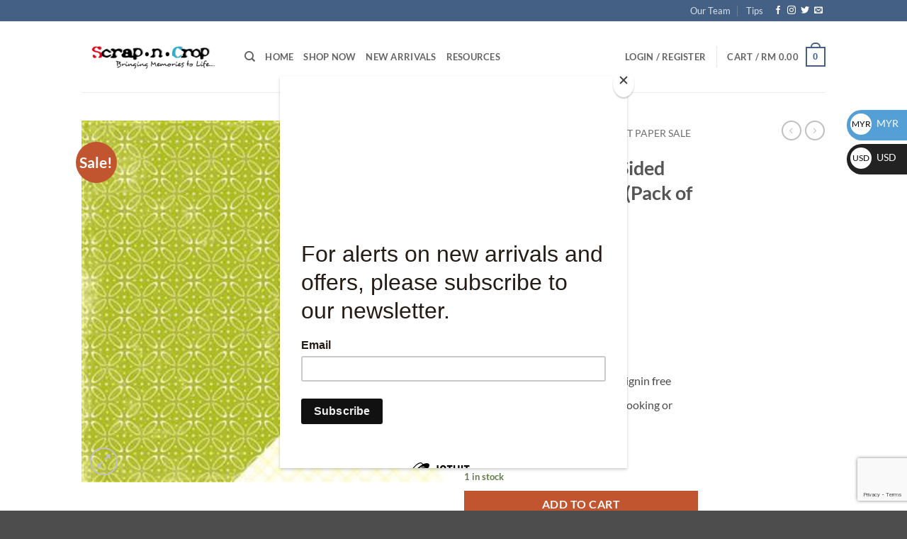

--- FILE ---
content_type: text/html; charset=UTF-8
request_url: https://scrap-n-crop.com/product/dilly-dally-double-sided-paper-geometric-pack-of-25/
body_size: 34781
content:
<!DOCTYPE html>
<html lang="en-US" class="loading-site no-js">
<head><script data-no-optimize="1">var litespeed_docref=sessionStorage.getItem("litespeed_docref");litespeed_docref&&(Object.defineProperty(document,"referrer",{get:function(){return litespeed_docref}}),sessionStorage.removeItem("litespeed_docref"));</script>
	<meta charset="UTF-8" />
	<link rel="profile" href="http://gmpg.org/xfn/11" />
	<link rel="pingback" href="https://scrap-n-crop.com/xmlrpc.php" />

					<script>document.documentElement.className = document.documentElement.className + ' yes-js js_active js'</script>
			<script>(function(html){html.className = html.className.replace(/\bno-js\b/,'js')})(document.documentElement);</script>
<title>Dilly Dally Double Sided Paper &#8211; Geometric (Pack of 25) &#8211; Malaysia Scrapbook and Art Products &#8211; Scrap-n-crop.com</title>
<meta name='robots' content='max-image-preview:large' />
<meta name="viewport" content="width=device-width, initial-scale=1" /><link rel='dns-prefetch' href='//capi-automation.s3.us-east-2.amazonaws.com' />
<link rel='prefetch' href='https://scrap-n-crop.com/wp-content/themes/flatsome/assets/js/flatsome.js?ver=e2eddd6c228105dac048' />
<link rel='prefetch' href='https://scrap-n-crop.com/wp-content/themes/flatsome/assets/js/chunk.slider.js?ver=3.20.4' />
<link rel='prefetch' href='https://scrap-n-crop.com/wp-content/themes/flatsome/assets/js/chunk.popups.js?ver=3.20.4' />
<link rel='prefetch' href='https://scrap-n-crop.com/wp-content/themes/flatsome/assets/js/chunk.tooltips.js?ver=3.20.4' />
<link rel='prefetch' href='https://scrap-n-crop.com/wp-content/themes/flatsome/assets/js/woocommerce.js?ver=1c9be63d628ff7c3ff4c' />
<link rel="alternate" type="application/rss+xml" title="Malaysia Scrapbook and Art Products - Scrap-n-crop.com &raquo; Feed" href="https://scrap-n-crop.com/feed/" />
<link rel="alternate" type="application/rss+xml" title="Malaysia Scrapbook and Art Products - Scrap-n-crop.com &raquo; Comments Feed" href="https://scrap-n-crop.com/comments/feed/" />
<link rel="alternate" type="application/rss+xml" title="Malaysia Scrapbook and Art Products - Scrap-n-crop.com &raquo; Dilly Dally Double Sided Paper &#8211; Geometric (Pack of 25) Comments Feed" href="https://scrap-n-crop.com/product/dilly-dally-double-sided-paper-geometric-pack-of-25/feed/" />
<link rel="alternate" title="oEmbed (JSON)" type="application/json+oembed" href="https://scrap-n-crop.com/wp-json/oembed/1.0/embed?url=https%3A%2F%2Fscrap-n-crop.com%2Fproduct%2Fdilly-dally-double-sided-paper-geometric-pack-of-25%2F" />
<link rel="alternate" title="oEmbed (XML)" type="text/xml+oembed" href="https://scrap-n-crop.com/wp-json/oembed/1.0/embed?url=https%3A%2F%2Fscrap-n-crop.com%2Fproduct%2Fdilly-dally-double-sided-paper-geometric-pack-of-25%2F&#038;format=xml" />
<style id='wp-img-auto-sizes-contain-inline-css' type='text/css'>
img:is([sizes=auto i],[sizes^="auto," i]){contain-intrinsic-size:3000px 1500px}
/*# sourceURL=wp-img-auto-sizes-contain-inline-css */
</style>

<style id='wp-emoji-styles-inline-css' type='text/css'>

	img.wp-smiley, img.emoji {
		display: inline !important;
		border: none !important;
		box-shadow: none !important;
		height: 1em !important;
		width: 1em !important;
		margin: 0 0.07em !important;
		vertical-align: -0.1em !important;
		background: none !important;
		padding: 0 !important;
	}
/*# sourceURL=wp-emoji-styles-inline-css */
</style>
<style id='wp-block-library-inline-css' type='text/css'>
:root{--wp-block-synced-color:#7a00df;--wp-block-synced-color--rgb:122,0,223;--wp-bound-block-color:var(--wp-block-synced-color);--wp-editor-canvas-background:#ddd;--wp-admin-theme-color:#007cba;--wp-admin-theme-color--rgb:0,124,186;--wp-admin-theme-color-darker-10:#006ba1;--wp-admin-theme-color-darker-10--rgb:0,107,160.5;--wp-admin-theme-color-darker-20:#005a87;--wp-admin-theme-color-darker-20--rgb:0,90,135;--wp-admin-border-width-focus:2px}@media (min-resolution:192dpi){:root{--wp-admin-border-width-focus:1.5px}}.wp-element-button{cursor:pointer}:root .has-very-light-gray-background-color{background-color:#eee}:root .has-very-dark-gray-background-color{background-color:#313131}:root .has-very-light-gray-color{color:#eee}:root .has-very-dark-gray-color{color:#313131}:root .has-vivid-green-cyan-to-vivid-cyan-blue-gradient-background{background:linear-gradient(135deg,#00d084,#0693e3)}:root .has-purple-crush-gradient-background{background:linear-gradient(135deg,#34e2e4,#4721fb 50%,#ab1dfe)}:root .has-hazy-dawn-gradient-background{background:linear-gradient(135deg,#faaca8,#dad0ec)}:root .has-subdued-olive-gradient-background{background:linear-gradient(135deg,#fafae1,#67a671)}:root .has-atomic-cream-gradient-background{background:linear-gradient(135deg,#fdd79a,#004a59)}:root .has-nightshade-gradient-background{background:linear-gradient(135deg,#330968,#31cdcf)}:root .has-midnight-gradient-background{background:linear-gradient(135deg,#020381,#2874fc)}:root{--wp--preset--font-size--normal:16px;--wp--preset--font-size--huge:42px}.has-regular-font-size{font-size:1em}.has-larger-font-size{font-size:2.625em}.has-normal-font-size{font-size:var(--wp--preset--font-size--normal)}.has-huge-font-size{font-size:var(--wp--preset--font-size--huge)}.has-text-align-center{text-align:center}.has-text-align-left{text-align:left}.has-text-align-right{text-align:right}.has-fit-text{white-space:nowrap!important}#end-resizable-editor-section{display:none}.aligncenter{clear:both}.items-justified-left{justify-content:flex-start}.items-justified-center{justify-content:center}.items-justified-right{justify-content:flex-end}.items-justified-space-between{justify-content:space-between}.screen-reader-text{border:0;clip-path:inset(50%);height:1px;margin:-1px;overflow:hidden;padding:0;position:absolute;width:1px;word-wrap:normal!important}.screen-reader-text:focus{background-color:#ddd;clip-path:none;color:#444;display:block;font-size:1em;height:auto;left:5px;line-height:normal;padding:15px 23px 14px;text-decoration:none;top:5px;width:auto;z-index:100000}html :where(.has-border-color){border-style:solid}html :where([style*=border-top-color]){border-top-style:solid}html :where([style*=border-right-color]){border-right-style:solid}html :where([style*=border-bottom-color]){border-bottom-style:solid}html :where([style*=border-left-color]){border-left-style:solid}html :where([style*=border-width]){border-style:solid}html :where([style*=border-top-width]){border-top-style:solid}html :where([style*=border-right-width]){border-right-style:solid}html :where([style*=border-bottom-width]){border-bottom-style:solid}html :where([style*=border-left-width]){border-left-style:solid}html :where(img[class*=wp-image-]){height:auto;max-width:100%}:where(figure){margin:0 0 1em}html :where(.is-position-sticky){--wp-admin--admin-bar--position-offset:var(--wp-admin--admin-bar--height,0px)}@media screen and (max-width:600px){html :where(.is-position-sticky){--wp-admin--admin-bar--position-offset:0px}}

/*# sourceURL=wp-block-library-inline-css */
</style><link rel='stylesheet' id='wc-blocks-style-css' href='https://scrap-n-crop.com/wp-content/plugins/woocommerce/assets/client/blocks/wc-blocks.css?ver=wc-10.4.3' type='text/css' media='all' />
<link rel='stylesheet' id='jquery-selectBox-css' href='https://scrap-n-crop.com/wp-content/plugins/yith-woocommerce-wishlist/assets/css/jquery.selectBox.css?ver=1.2.0' type='text/css' media='all' />
<link rel='stylesheet' id='woocommerce_prettyPhoto_css-css' href='//scrap-n-crop.com/wp-content/plugins/woocommerce/assets/css/prettyPhoto.css?ver=3.1.6' type='text/css' media='all' />
<link rel='stylesheet' id='yith-wcwl-main-css' href='https://scrap-n-crop.com/wp-content/plugins/yith-woocommerce-wishlist/assets/css/style.css?ver=4.11.0' type='text/css' media='all' />
<style id='yith-wcwl-main-inline-css' type='text/css'>
 :root { --rounded-corners-radius: 16px; --add-to-cart-rounded-corners-radius: 16px; --color-headers-background: #F4F4F4; --feedback-duration: 3s } 
 :root { --rounded-corners-radius: 16px; --add-to-cart-rounded-corners-radius: 16px; --color-headers-background: #F4F4F4; --feedback-duration: 3s } 
 :root { --rounded-corners-radius: 16px; --add-to-cart-rounded-corners-radius: 16px; --color-headers-background: #F4F4F4; --feedback-duration: 3s } 
 :root { --rounded-corners-radius: 16px; --add-to-cart-rounded-corners-radius: 16px; --color-headers-background: #F4F4F4; --feedback-duration: 3s } 
 :root { --rounded-corners-radius: 16px; --add-to-cart-rounded-corners-radius: 16px; --color-headers-background: #F4F4F4; --feedback-duration: 3s } 
 :root { --rounded-corners-radius: 16px; --add-to-cart-rounded-corners-radius: 16px; --color-headers-background: #F4F4F4; --feedback-duration: 3s } 
 :root { --rounded-corners-radius: 16px; --add-to-cart-rounded-corners-radius: 16px; --color-headers-background: #F4F4F4; --feedback-duration: 3s } 
 :root { --rounded-corners-radius: 16px; --add-to-cart-rounded-corners-radius: 16px; --color-headers-background: #F4F4F4; --feedback-duration: 3s } 
 :root { --rounded-corners-radius: 16px; --add-to-cart-rounded-corners-radius: 16px; --color-headers-background: #F4F4F4; --feedback-duration: 3s } 
/*# sourceURL=yith-wcwl-main-inline-css */
</style>
<style id='global-styles-inline-css' type='text/css'>
:root{--wp--preset--aspect-ratio--square: 1;--wp--preset--aspect-ratio--4-3: 4/3;--wp--preset--aspect-ratio--3-4: 3/4;--wp--preset--aspect-ratio--3-2: 3/2;--wp--preset--aspect-ratio--2-3: 2/3;--wp--preset--aspect-ratio--16-9: 16/9;--wp--preset--aspect-ratio--9-16: 9/16;--wp--preset--color--black: #000000;--wp--preset--color--cyan-bluish-gray: #abb8c3;--wp--preset--color--white: #ffffff;--wp--preset--color--pale-pink: #f78da7;--wp--preset--color--vivid-red: #cf2e2e;--wp--preset--color--luminous-vivid-orange: #ff6900;--wp--preset--color--luminous-vivid-amber: #fcb900;--wp--preset--color--light-green-cyan: #7bdcb5;--wp--preset--color--vivid-green-cyan: #00d084;--wp--preset--color--pale-cyan-blue: #8ed1fc;--wp--preset--color--vivid-cyan-blue: #0693e3;--wp--preset--color--vivid-purple: #9b51e0;--wp--preset--color--primary: #446084;--wp--preset--color--secondary: #C05530;--wp--preset--color--success: #627D47;--wp--preset--color--alert: #b20000;--wp--preset--gradient--vivid-cyan-blue-to-vivid-purple: linear-gradient(135deg,rgb(6,147,227) 0%,rgb(155,81,224) 100%);--wp--preset--gradient--light-green-cyan-to-vivid-green-cyan: linear-gradient(135deg,rgb(122,220,180) 0%,rgb(0,208,130) 100%);--wp--preset--gradient--luminous-vivid-amber-to-luminous-vivid-orange: linear-gradient(135deg,rgb(252,185,0) 0%,rgb(255,105,0) 100%);--wp--preset--gradient--luminous-vivid-orange-to-vivid-red: linear-gradient(135deg,rgb(255,105,0) 0%,rgb(207,46,46) 100%);--wp--preset--gradient--very-light-gray-to-cyan-bluish-gray: linear-gradient(135deg,rgb(238,238,238) 0%,rgb(169,184,195) 100%);--wp--preset--gradient--cool-to-warm-spectrum: linear-gradient(135deg,rgb(74,234,220) 0%,rgb(151,120,209) 20%,rgb(207,42,186) 40%,rgb(238,44,130) 60%,rgb(251,105,98) 80%,rgb(254,248,76) 100%);--wp--preset--gradient--blush-light-purple: linear-gradient(135deg,rgb(255,206,236) 0%,rgb(152,150,240) 100%);--wp--preset--gradient--blush-bordeaux: linear-gradient(135deg,rgb(254,205,165) 0%,rgb(254,45,45) 50%,rgb(107,0,62) 100%);--wp--preset--gradient--luminous-dusk: linear-gradient(135deg,rgb(255,203,112) 0%,rgb(199,81,192) 50%,rgb(65,88,208) 100%);--wp--preset--gradient--pale-ocean: linear-gradient(135deg,rgb(255,245,203) 0%,rgb(182,227,212) 50%,rgb(51,167,181) 100%);--wp--preset--gradient--electric-grass: linear-gradient(135deg,rgb(202,248,128) 0%,rgb(113,206,126) 100%);--wp--preset--gradient--midnight: linear-gradient(135deg,rgb(2,3,129) 0%,rgb(40,116,252) 100%);--wp--preset--font-size--small: 13px;--wp--preset--font-size--medium: 20px;--wp--preset--font-size--large: 36px;--wp--preset--font-size--x-large: 42px;--wp--preset--spacing--20: 0.44rem;--wp--preset--spacing--30: 0.67rem;--wp--preset--spacing--40: 1rem;--wp--preset--spacing--50: 1.5rem;--wp--preset--spacing--60: 2.25rem;--wp--preset--spacing--70: 3.38rem;--wp--preset--spacing--80: 5.06rem;--wp--preset--shadow--natural: 6px 6px 9px rgba(0, 0, 0, 0.2);--wp--preset--shadow--deep: 12px 12px 50px rgba(0, 0, 0, 0.4);--wp--preset--shadow--sharp: 6px 6px 0px rgba(0, 0, 0, 0.2);--wp--preset--shadow--outlined: 6px 6px 0px -3px rgb(255, 255, 255), 6px 6px rgb(0, 0, 0);--wp--preset--shadow--crisp: 6px 6px 0px rgb(0, 0, 0);}:where(body) { margin: 0; }.wp-site-blocks > .alignleft { float: left; margin-right: 2em; }.wp-site-blocks > .alignright { float: right; margin-left: 2em; }.wp-site-blocks > .aligncenter { justify-content: center; margin-left: auto; margin-right: auto; }:where(.is-layout-flex){gap: 0.5em;}:where(.is-layout-grid){gap: 0.5em;}.is-layout-flow > .alignleft{float: left;margin-inline-start: 0;margin-inline-end: 2em;}.is-layout-flow > .alignright{float: right;margin-inline-start: 2em;margin-inline-end: 0;}.is-layout-flow > .aligncenter{margin-left: auto !important;margin-right: auto !important;}.is-layout-constrained > .alignleft{float: left;margin-inline-start: 0;margin-inline-end: 2em;}.is-layout-constrained > .alignright{float: right;margin-inline-start: 2em;margin-inline-end: 0;}.is-layout-constrained > .aligncenter{margin-left: auto !important;margin-right: auto !important;}.is-layout-constrained > :where(:not(.alignleft):not(.alignright):not(.alignfull)){margin-left: auto !important;margin-right: auto !important;}body .is-layout-flex{display: flex;}.is-layout-flex{flex-wrap: wrap;align-items: center;}.is-layout-flex > :is(*, div){margin: 0;}body .is-layout-grid{display: grid;}.is-layout-grid > :is(*, div){margin: 0;}body{padding-top: 0px;padding-right: 0px;padding-bottom: 0px;padding-left: 0px;}a:where(:not(.wp-element-button)){text-decoration: none;}:root :where(.wp-element-button, .wp-block-button__link){background-color: #32373c;border-width: 0;color: #fff;font-family: inherit;font-size: inherit;font-style: inherit;font-weight: inherit;letter-spacing: inherit;line-height: inherit;padding-top: calc(0.667em + 2px);padding-right: calc(1.333em + 2px);padding-bottom: calc(0.667em + 2px);padding-left: calc(1.333em + 2px);text-decoration: none;text-transform: inherit;}.has-black-color{color: var(--wp--preset--color--black) !important;}.has-cyan-bluish-gray-color{color: var(--wp--preset--color--cyan-bluish-gray) !important;}.has-white-color{color: var(--wp--preset--color--white) !important;}.has-pale-pink-color{color: var(--wp--preset--color--pale-pink) !important;}.has-vivid-red-color{color: var(--wp--preset--color--vivid-red) !important;}.has-luminous-vivid-orange-color{color: var(--wp--preset--color--luminous-vivid-orange) !important;}.has-luminous-vivid-amber-color{color: var(--wp--preset--color--luminous-vivid-amber) !important;}.has-light-green-cyan-color{color: var(--wp--preset--color--light-green-cyan) !important;}.has-vivid-green-cyan-color{color: var(--wp--preset--color--vivid-green-cyan) !important;}.has-pale-cyan-blue-color{color: var(--wp--preset--color--pale-cyan-blue) !important;}.has-vivid-cyan-blue-color{color: var(--wp--preset--color--vivid-cyan-blue) !important;}.has-vivid-purple-color{color: var(--wp--preset--color--vivid-purple) !important;}.has-primary-color{color: var(--wp--preset--color--primary) !important;}.has-secondary-color{color: var(--wp--preset--color--secondary) !important;}.has-success-color{color: var(--wp--preset--color--success) !important;}.has-alert-color{color: var(--wp--preset--color--alert) !important;}.has-black-background-color{background-color: var(--wp--preset--color--black) !important;}.has-cyan-bluish-gray-background-color{background-color: var(--wp--preset--color--cyan-bluish-gray) !important;}.has-white-background-color{background-color: var(--wp--preset--color--white) !important;}.has-pale-pink-background-color{background-color: var(--wp--preset--color--pale-pink) !important;}.has-vivid-red-background-color{background-color: var(--wp--preset--color--vivid-red) !important;}.has-luminous-vivid-orange-background-color{background-color: var(--wp--preset--color--luminous-vivid-orange) !important;}.has-luminous-vivid-amber-background-color{background-color: var(--wp--preset--color--luminous-vivid-amber) !important;}.has-light-green-cyan-background-color{background-color: var(--wp--preset--color--light-green-cyan) !important;}.has-vivid-green-cyan-background-color{background-color: var(--wp--preset--color--vivid-green-cyan) !important;}.has-pale-cyan-blue-background-color{background-color: var(--wp--preset--color--pale-cyan-blue) !important;}.has-vivid-cyan-blue-background-color{background-color: var(--wp--preset--color--vivid-cyan-blue) !important;}.has-vivid-purple-background-color{background-color: var(--wp--preset--color--vivid-purple) !important;}.has-primary-background-color{background-color: var(--wp--preset--color--primary) !important;}.has-secondary-background-color{background-color: var(--wp--preset--color--secondary) !important;}.has-success-background-color{background-color: var(--wp--preset--color--success) !important;}.has-alert-background-color{background-color: var(--wp--preset--color--alert) !important;}.has-black-border-color{border-color: var(--wp--preset--color--black) !important;}.has-cyan-bluish-gray-border-color{border-color: var(--wp--preset--color--cyan-bluish-gray) !important;}.has-white-border-color{border-color: var(--wp--preset--color--white) !important;}.has-pale-pink-border-color{border-color: var(--wp--preset--color--pale-pink) !important;}.has-vivid-red-border-color{border-color: var(--wp--preset--color--vivid-red) !important;}.has-luminous-vivid-orange-border-color{border-color: var(--wp--preset--color--luminous-vivid-orange) !important;}.has-luminous-vivid-amber-border-color{border-color: var(--wp--preset--color--luminous-vivid-amber) !important;}.has-light-green-cyan-border-color{border-color: var(--wp--preset--color--light-green-cyan) !important;}.has-vivid-green-cyan-border-color{border-color: var(--wp--preset--color--vivid-green-cyan) !important;}.has-pale-cyan-blue-border-color{border-color: var(--wp--preset--color--pale-cyan-blue) !important;}.has-vivid-cyan-blue-border-color{border-color: var(--wp--preset--color--vivid-cyan-blue) !important;}.has-vivid-purple-border-color{border-color: var(--wp--preset--color--vivid-purple) !important;}.has-primary-border-color{border-color: var(--wp--preset--color--primary) !important;}.has-secondary-border-color{border-color: var(--wp--preset--color--secondary) !important;}.has-success-border-color{border-color: var(--wp--preset--color--success) !important;}.has-alert-border-color{border-color: var(--wp--preset--color--alert) !important;}.has-vivid-cyan-blue-to-vivid-purple-gradient-background{background: var(--wp--preset--gradient--vivid-cyan-blue-to-vivid-purple) !important;}.has-light-green-cyan-to-vivid-green-cyan-gradient-background{background: var(--wp--preset--gradient--light-green-cyan-to-vivid-green-cyan) !important;}.has-luminous-vivid-amber-to-luminous-vivid-orange-gradient-background{background: var(--wp--preset--gradient--luminous-vivid-amber-to-luminous-vivid-orange) !important;}.has-luminous-vivid-orange-to-vivid-red-gradient-background{background: var(--wp--preset--gradient--luminous-vivid-orange-to-vivid-red) !important;}.has-very-light-gray-to-cyan-bluish-gray-gradient-background{background: var(--wp--preset--gradient--very-light-gray-to-cyan-bluish-gray) !important;}.has-cool-to-warm-spectrum-gradient-background{background: var(--wp--preset--gradient--cool-to-warm-spectrum) !important;}.has-blush-light-purple-gradient-background{background: var(--wp--preset--gradient--blush-light-purple) !important;}.has-blush-bordeaux-gradient-background{background: var(--wp--preset--gradient--blush-bordeaux) !important;}.has-luminous-dusk-gradient-background{background: var(--wp--preset--gradient--luminous-dusk) !important;}.has-pale-ocean-gradient-background{background: var(--wp--preset--gradient--pale-ocean) !important;}.has-electric-grass-gradient-background{background: var(--wp--preset--gradient--electric-grass) !important;}.has-midnight-gradient-background{background: var(--wp--preset--gradient--midnight) !important;}.has-small-font-size{font-size: var(--wp--preset--font-size--small) !important;}.has-medium-font-size{font-size: var(--wp--preset--font-size--medium) !important;}.has-large-font-size{font-size: var(--wp--preset--font-size--large) !important;}.has-x-large-font-size{font-size: var(--wp--preset--font-size--x-large) !important;}
/*# sourceURL=global-styles-inline-css */
</style>

<link rel='stylesheet' id='contact-form-7-css' href='https://scrap-n-crop.com/wp-content/plugins/contact-form-7/includes/css/styles.css?ver=6.1.4' type='text/css' media='all' />
<link rel='stylesheet' id='wpa-css-css' href='https://scrap-n-crop.com/wp-content/plugins/honeypot/includes/css/wpa.css?ver=2.3.04' type='text/css' media='all' />
<link rel='stylesheet' id='photoswipe-css' href='https://scrap-n-crop.com/wp-content/plugins/woocommerce/assets/css/photoswipe/photoswipe.min.css?ver=10.4.3' type='text/css' media='all' />
<link rel='stylesheet' id='photoswipe-default-skin-css' href='https://scrap-n-crop.com/wp-content/plugins/woocommerce/assets/css/photoswipe/default-skin/default-skin.min.css?ver=10.4.3' type='text/css' media='all' />
<style id='woocommerce-inline-inline-css' type='text/css'>
.woocommerce form .form-row .required { visibility: visible; }
/*# sourceURL=woocommerce-inline-inline-css */
</style>
<link rel='stylesheet' id='flatsome-woocommerce-wishlist-css' href='https://scrap-n-crop.com/wp-content/themes/flatsome/inc/integrations/wc-yith-wishlist/wishlist.css?ver=3.20.4' type='text/css' media='all' />
<link rel='stylesheet' id='flexible-shipping-free-shipping-css' href='https://scrap-n-crop.com/wp-content/plugins/flexible-shipping/assets/dist/css/free-shipping.css?ver=6.5.2.2' type='text/css' media='all' />
<link rel='stylesheet' id='flatsome-main-css' href='https://scrap-n-crop.com/wp-content/themes/flatsome/assets/css/flatsome.css?ver=3.20.4' type='text/css' media='all' />
<style id='flatsome-main-inline-css' type='text/css'>
@font-face {
				font-family: "fl-icons";
				font-display: block;
				src: url(https://scrap-n-crop.com/wp-content/themes/flatsome/assets/css/icons/fl-icons.eot?v=3.20.4);
				src:
					url(https://scrap-n-crop.com/wp-content/themes/flatsome/assets/css/icons/fl-icons.eot#iefix?v=3.20.4) format("embedded-opentype"),
					url(https://scrap-n-crop.com/wp-content/themes/flatsome/assets/css/icons/fl-icons.woff2?v=3.20.4) format("woff2"),
					url(https://scrap-n-crop.com/wp-content/themes/flatsome/assets/css/icons/fl-icons.ttf?v=3.20.4) format("truetype"),
					url(https://scrap-n-crop.com/wp-content/themes/flatsome/assets/css/icons/fl-icons.woff?v=3.20.4) format("woff"),
					url(https://scrap-n-crop.com/wp-content/themes/flatsome/assets/css/icons/fl-icons.svg?v=3.20.4#fl-icons) format("svg");
			}
/*# sourceURL=flatsome-main-inline-css */
</style>
<link rel='stylesheet' id='flatsome-shop-css' href='https://scrap-n-crop.com/wp-content/themes/flatsome/assets/css/flatsome-shop.css?ver=3.20.4' type='text/css' media='all' />
<link rel='stylesheet' id='flatsome-style-css' href='https://scrap-n-crop.com/wp-content/themes/zetpy-child/style.css?ver=3.0' type='text/css' media='all' />
<script type="text/javascript" src="https://scrap-n-crop.com/wp-includes/js/jquery/jquery.min.js?ver=3.7.1" id="jquery-core-js"></script>
<script type="text/javascript" src="https://scrap-n-crop.com/wp-includes/js/jquery/jquery-migrate.min.js?ver=3.4.1" id="jquery-migrate-js"></script>
<script type="text/javascript" src="https://scrap-n-crop.com/wp-content/plugins/woocommerce/assets/js/jquery-blockui/jquery.blockUI.min.js?ver=2.7.0-wc.10.4.3" id="wc-jquery-blockui-js" data-wp-strategy="defer"></script>
<script type="text/javascript" id="wc-add-to-cart-js-extra">
/* <![CDATA[ */
var wc_add_to_cart_params = {"ajax_url":"/wp-admin/admin-ajax.php","wc_ajax_url":"/?wc-ajax=%%endpoint%%","i18n_view_cart":"View cart","cart_url":"https://scrap-n-crop.com/cart/","is_cart":"","cart_redirect_after_add":"no"};
//# sourceURL=wc-add-to-cart-js-extra
/* ]]> */
</script>
<script type="text/javascript" src="https://scrap-n-crop.com/wp-content/plugins/woocommerce/assets/js/frontend/add-to-cart.min.js?ver=10.4.3" id="wc-add-to-cart-js" defer="defer" data-wp-strategy="defer"></script>
<script type="text/javascript" src="https://scrap-n-crop.com/wp-content/plugins/woocommerce/assets/js/photoswipe/photoswipe.min.js?ver=4.1.1-wc.10.4.3" id="wc-photoswipe-js" defer="defer" data-wp-strategy="defer"></script>
<script type="text/javascript" src="https://scrap-n-crop.com/wp-content/plugins/woocommerce/assets/js/photoswipe/photoswipe-ui-default.min.js?ver=4.1.1-wc.10.4.3" id="wc-photoswipe-ui-default-js" defer="defer" data-wp-strategy="defer"></script>
<script type="text/javascript" id="wc-single-product-js-extra">
/* <![CDATA[ */
var wc_single_product_params = {"i18n_required_rating_text":"Please select a rating","i18n_rating_options":["1 of 5 stars","2 of 5 stars","3 of 5 stars","4 of 5 stars","5 of 5 stars"],"i18n_product_gallery_trigger_text":"View full-screen image gallery","review_rating_required":"yes","flexslider":{"rtl":false,"animation":"slide","smoothHeight":true,"directionNav":false,"controlNav":"thumbnails","slideshow":false,"animationSpeed":500,"animationLoop":false,"allowOneSlide":false},"zoom_enabled":"","zoom_options":[],"photoswipe_enabled":"1","photoswipe_options":{"shareEl":false,"closeOnScroll":false,"history":false,"hideAnimationDuration":0,"showAnimationDuration":0},"flexslider_enabled":""};
//# sourceURL=wc-single-product-js-extra
/* ]]> */
</script>
<script type="text/javascript" src="https://scrap-n-crop.com/wp-content/plugins/woocommerce/assets/js/frontend/single-product.min.js?ver=10.4.3" id="wc-single-product-js" defer="defer" data-wp-strategy="defer"></script>
<script type="text/javascript" src="https://scrap-n-crop.com/wp-content/plugins/woocommerce/assets/js/js-cookie/js.cookie.min.js?ver=2.1.4-wc.10.4.3" id="wc-js-cookie-js" data-wp-strategy="defer"></script>
<link rel="https://api.w.org/" href="https://scrap-n-crop.com/wp-json/" /><link rel="alternate" title="JSON" type="application/json" href="https://scrap-n-crop.com/wp-json/wp/v2/product/76" /><link rel="EditURI" type="application/rsd+xml" title="RSD" href="https://scrap-n-crop.com/xmlrpc.php?rsd" />
<meta name="generator" content="WordPress 6.9" />
<meta name="generator" content="WooCommerce 10.4.3" />
<link rel="canonical" href="https://scrap-n-crop.com/product/dilly-dally-double-sided-paper-geometric-pack-of-25/" />
<link rel='shortlink' href='https://scrap-n-crop.com/?p=76' />
	<noscript><style>.woocommerce-product-gallery{ opacity: 1 !important; }</style></noscript>
				<script  type="text/javascript">
				!function(f,b,e,v,n,t,s){if(f.fbq)return;n=f.fbq=function(){n.callMethod?
					n.callMethod.apply(n,arguments):n.queue.push(arguments)};if(!f._fbq)f._fbq=n;
					n.push=n;n.loaded=!0;n.version='2.0';n.queue=[];t=b.createElement(e);t.async=!0;
					t.src=v;s=b.getElementsByTagName(e)[0];s.parentNode.insertBefore(t,s)}(window,
					document,'script','https://connect.facebook.net/en_US/fbevents.js');
			</script>
			<!-- WooCommerce Facebook Integration Begin -->
			<script  type="text/javascript">

				fbq('init', '258007435650383', {}, {
    "agent": "woocommerce_0-10.4.3-3.5.15"
});

				document.addEventListener( 'DOMContentLoaded', function() {
					// Insert placeholder for events injected when a product is added to the cart through AJAX.
					document.body.insertAdjacentHTML( 'beforeend', '<div class=\"wc-facebook-pixel-event-placeholder\"></div>' );
				}, false );

			</script>
			<!-- WooCommerce Facebook Integration End -->
			<style id="custom-css" type="text/css">:root {--primary-color: #446084;--fs-color-primary: #446084;--fs-color-secondary: #C05530;--fs-color-success: #627D47;--fs-color-alert: #b20000;--fs-color-base: #4a4a4a;--fs-experimental-link-color: #334862;--fs-experimental-link-color-hover: #111;}.tooltipster-base {--tooltip-color: #fff;--tooltip-bg-color: #000;}.off-canvas-right .mfp-content, .off-canvas-left .mfp-content {--drawer-width: 300px;}.off-canvas .mfp-content.off-canvas-cart {--drawer-width: 360px;}.header-main{height: 100px}#logo img{max-height: 100px}#logo{width:200px;}.header-top{min-height: 30px}.transparent .header-main{height: 90px}.transparent #logo img{max-height: 90px}.has-transparent + .page-title:first-of-type,.has-transparent + #main > .page-title,.has-transparent + #main > div > .page-title,.has-transparent + #main .page-header-wrapper:first-of-type .page-title{padding-top: 120px;}.header.show-on-scroll,.stuck .header-main{height:70px!important}.stuck #logo img{max-height: 70px!important}.header-bottom {background-color: #f24d4d}@media (max-width: 549px) {.header-main{height: 70px}#logo img{max-height: 70px}}body{font-family: Lato, sans-serif;}body {font-weight: 400;font-style: normal;}.nav > li > a {font-family: Lato, sans-serif;}.mobile-sidebar-levels-2 .nav > li > ul > li > a {font-family: Lato, sans-serif;}.nav > li > a,.mobile-sidebar-levels-2 .nav > li > ul > li > a {font-weight: 700;font-style: normal;}h1,h2,h3,h4,h5,h6,.heading-font, .off-canvas-center .nav-sidebar.nav-vertical > li > a{font-family: Lato, sans-serif;}h1,h2,h3,h4,h5,h6,.heading-font,.banner h1,.banner h2 {font-weight: 700;font-style: normal;}.alt-font{font-family: "Dancing Script", sans-serif;}.alt-font {font-weight: 400!important;font-style: normal!important;}.header:not(.transparent) .header-bottom-nav.nav > li > a{color: #000000;}.has-equal-box-heights .box-image {padding-top: 100%;}.shop-page-title.featured-title .title-bg{ background-image: url(https://scrap-n-crop.com/wp-content/uploads/2020/05/2ec53f3f757b4aea74280e11f9b172451467538944.jpg)!important;}@media screen and (min-width: 550px){.products .box-vertical .box-image{min-width: 247px!important;width: 247px!important;}}.nav-vertical-fly-out > li + li {border-top-width: 1px; border-top-style: solid;}.label-new.menu-item > a:after{content:"New";}.label-hot.menu-item > a:after{content:"Hot";}.label-sale.menu-item > a:after{content:"Sale";}.label-popular.menu-item > a:after{content:"Popular";}</style>		<style type="text/css" id="wp-custom-css">
			@media screen and (max-width:768px) 
{.annoucement-p{
	font-size:13px;
}
}		</style>
		<style id="kirki-inline-styles">/* latin-ext */
@font-face {
  font-family: 'Lato';
  font-style: normal;
  font-weight: 400;
  font-display: swap;
  src: url(https://scrap-n-crop.com/wp-content/fonts/lato/S6uyw4BMUTPHjxAwXjeu.woff2) format('woff2');
  unicode-range: U+0100-02BA, U+02BD-02C5, U+02C7-02CC, U+02CE-02D7, U+02DD-02FF, U+0304, U+0308, U+0329, U+1D00-1DBF, U+1E00-1E9F, U+1EF2-1EFF, U+2020, U+20A0-20AB, U+20AD-20C0, U+2113, U+2C60-2C7F, U+A720-A7FF;
}
/* latin */
@font-face {
  font-family: 'Lato';
  font-style: normal;
  font-weight: 400;
  font-display: swap;
  src: url(https://scrap-n-crop.com/wp-content/fonts/lato/S6uyw4BMUTPHjx4wXg.woff2) format('woff2');
  unicode-range: U+0000-00FF, U+0131, U+0152-0153, U+02BB-02BC, U+02C6, U+02DA, U+02DC, U+0304, U+0308, U+0329, U+2000-206F, U+20AC, U+2122, U+2191, U+2193, U+2212, U+2215, U+FEFF, U+FFFD;
}
/* latin-ext */
@font-face {
  font-family: 'Lato';
  font-style: normal;
  font-weight: 700;
  font-display: swap;
  src: url(https://scrap-n-crop.com/wp-content/fonts/lato/S6u9w4BMUTPHh6UVSwaPGR_p.woff2) format('woff2');
  unicode-range: U+0100-02BA, U+02BD-02C5, U+02C7-02CC, U+02CE-02D7, U+02DD-02FF, U+0304, U+0308, U+0329, U+1D00-1DBF, U+1E00-1E9F, U+1EF2-1EFF, U+2020, U+20A0-20AB, U+20AD-20C0, U+2113, U+2C60-2C7F, U+A720-A7FF;
}
/* latin */
@font-face {
  font-family: 'Lato';
  font-style: normal;
  font-weight: 700;
  font-display: swap;
  src: url(https://scrap-n-crop.com/wp-content/fonts/lato/S6u9w4BMUTPHh6UVSwiPGQ.woff2) format('woff2');
  unicode-range: U+0000-00FF, U+0131, U+0152-0153, U+02BB-02BC, U+02C6, U+02DA, U+02DC, U+0304, U+0308, U+0329, U+2000-206F, U+20AC, U+2122, U+2191, U+2193, U+2212, U+2215, U+FEFF, U+FFFD;
}/* vietnamese */
@font-face {
  font-family: 'Dancing Script';
  font-style: normal;
  font-weight: 400;
  font-display: swap;
  src: url(https://scrap-n-crop.com/wp-content/fonts/dancing-script/If2cXTr6YS-zF4S-kcSWSVi_sxjsohD9F50Ruu7BMSo3Rep8ltA.woff2) format('woff2');
  unicode-range: U+0102-0103, U+0110-0111, U+0128-0129, U+0168-0169, U+01A0-01A1, U+01AF-01B0, U+0300-0301, U+0303-0304, U+0308-0309, U+0323, U+0329, U+1EA0-1EF9, U+20AB;
}
/* latin-ext */
@font-face {
  font-family: 'Dancing Script';
  font-style: normal;
  font-weight: 400;
  font-display: swap;
  src: url(https://scrap-n-crop.com/wp-content/fonts/dancing-script/If2cXTr6YS-zF4S-kcSWSVi_sxjsohD9F50Ruu7BMSo3ROp8ltA.woff2) format('woff2');
  unicode-range: U+0100-02BA, U+02BD-02C5, U+02C7-02CC, U+02CE-02D7, U+02DD-02FF, U+0304, U+0308, U+0329, U+1D00-1DBF, U+1E00-1E9F, U+1EF2-1EFF, U+2020, U+20A0-20AB, U+20AD-20C0, U+2113, U+2C60-2C7F, U+A720-A7FF;
}
/* latin */
@font-face {
  font-family: 'Dancing Script';
  font-style: normal;
  font-weight: 400;
  font-display: swap;
  src: url(https://scrap-n-crop.com/wp-content/fonts/dancing-script/If2cXTr6YS-zF4S-kcSWSVi_sxjsohD9F50Ruu7BMSo3Sup8.woff2) format('woff2');
  unicode-range: U+0000-00FF, U+0131, U+0152-0153, U+02BB-02BC, U+02C6, U+02DA, U+02DC, U+0304, U+0308, U+0329, U+2000-206F, U+20AC, U+2122, U+2191, U+2193, U+2212, U+2215, U+FEFF, U+FFFD;
}</style><link rel='stylesheet' id='woocs-auto-switcher-css' href='https://scrap-n-crop.com/wp-content/plugins/woocommerce-currency-switcher/css/auto_switcher/roll_blocks.css?ver=1.4.3.1' type='text/css' media='all' />
<link rel='stylesheet' id='woocommerce-currency-switcher-css' href='https://scrap-n-crop.com/wp-content/plugins/woocommerce-currency-switcher/css/front.css?ver=1.4.3.1' type='text/css' media='all' />
<style id='woocommerce-currency-switcher-inline-css' type='text/css'>
 
.woocs_auto_switcher {
top: 150px;
} 
.woocs_auto_switcher ul li:hover {
background: #539fd6;
}
.woocs_auto_switcher ul li {
background: #222222;
}
.woocs_auto_switcher ul li.woocs_auto_bg_woocs_curr_curr {
background: #539fd6;
}
.woocs_auto_switcher ul li:hover {
-webkit-transform: translate(90px, 0);
-moz-transform: translate(90px, 0);
-ms-transform: translate(90px, 0);
-o-transform: translate(90px, 0);
transform: translate(90px, 0);
}

.woocs_auto_switcher.right ul li:hover {
-webkit-transform: translate(-90px, 0);
-moz-transform: translate(-90px, 0);
-ms-transform: translate(-90px, 0);
-o-transform: translate(-90px, 0);
transform: translate(-90px, 0);
}    

/*# sourceURL=woocommerce-currency-switcher-inline-css */
</style>
</head>

<body class="wp-singular product-template-default single single-product postid-76 wp-theme-flatsome wp-child-theme-zetpy-child theme-flatsome woocommerce woocommerce-page woocommerce-no-js lightbox nav-dropdown-has-arrow nav-dropdown-has-shadow nav-dropdown-has-border currency-myr">


<a class="skip-link screen-reader-text" href="#main">Skip to content</a>

<div id="wrapper">

	
	<header id="header" class="header has-sticky sticky-jump">
		<div class="header-wrapper">
			<div id="top-bar" class="header-top hide-for-sticky nav-dark">
    <div class="flex-row container">
      <div class="flex-col hide-for-medium flex-left">
          <ul class="nav nav-left medium-nav-center nav-small  nav-divided">
              <li class="html custom html_topbar_left"><meta name="facebook-domain-verification" content="uie9gn2site10t77zbpfzivr9m27jt" /></li>          </ul>
      </div>

      <div class="flex-col hide-for-medium flex-center">
          <ul class="nav nav-center nav-small  nav-divided">
                        </ul>
      </div>

      <div class="flex-col hide-for-medium flex-right">
         <ul class="nav top-bar-nav nav-right nav-small  nav-divided">
              <li id="menu-item-56007" class="menu-item menu-item-type-post_type menu-item-object-page menu-item-56007 menu-item-design-default"><a href="https://scrap-n-crop.com/our-team/" class="nav-top-link">Our Team</a></li>
<li id="menu-item-56006" class="menu-item menu-item-type-post_type menu-item-object-page menu-item-56006 menu-item-design-default"><a href="https://scrap-n-crop.com/tips/" class="nav-top-link">Tips</a></li>
<li class="html header-social-icons ml-0">
	<div class="social-icons follow-icons" ><a href="https://www.facebook.com/scrapncrop" target="_blank" data-label="Facebook" class="icon plain tooltip facebook" title="Follow on Facebook" aria-label="Follow on Facebook" rel="noopener nofollow"><i class="icon-facebook" aria-hidden="true"></i></a><a href="http://url" target="_blank" data-label="Instagram" class="icon plain tooltip instagram" title="Follow on Instagram" aria-label="Follow on Instagram" rel="noopener nofollow"><i class="icon-instagram" aria-hidden="true"></i></a><a href="http://url" data-label="Twitter" target="_blank" class="icon plain tooltip twitter" title="Follow on Twitter" aria-label="Follow on Twitter" rel="noopener nofollow"><i class="icon-twitter" aria-hidden="true"></i></a><a href="mailto:your@email" data-label="E-mail" target="_blank" class="icon plain tooltip email" title="Send us an email" aria-label="Send us an email" rel="nofollow noopener"><i class="icon-envelop" aria-hidden="true"></i></a></div></li>
          </ul>
      </div>

            <div class="flex-col show-for-medium flex-grow">
          <ul class="nav nav-center nav-small mobile-nav  nav-divided">
              <li class="html custom html_topbar_left"><meta name="facebook-domain-verification" content="uie9gn2site10t77zbpfzivr9m27jt" /></li>          </ul>
      </div>
      
    </div>
</div>
<div id="masthead" class="header-main ">
      <div class="header-inner flex-row container logo-left medium-logo-center" role="navigation">

          <!-- Logo -->
          <div id="logo" class="flex-col logo">
            
<!-- Header logo -->
<a href="https://scrap-n-crop.com/" title="Malaysia Scrapbook and Art Products &#8211; Scrap-n-crop.com - Malaysia Scrapbook and Art Products &#8211; Scrap-n-crop.com" rel="home">
		<img width="300" height="57" src="https://scrap-n-crop.com/wp-content/uploads/2020/07/scrap-n-cropLogo.gif" class="header_logo header-logo" alt="Malaysia Scrapbook and Art Products &#8211; Scrap-n-crop.com"/><img  width="300" height="57" src="https://scrap-n-crop.com/wp-content/uploads/2020/07/scrap-n-cropLogo.gif" class="header-logo-dark" alt="Malaysia Scrapbook and Art Products &#8211; Scrap-n-crop.com"/></a>
          </div>

          <!-- Mobile Left Elements -->
          <div class="flex-col show-for-medium flex-left">
            <ul class="mobile-nav nav nav-left ">
              <li class="nav-icon has-icon">
			<a href="#" class="is-small" data-open="#main-menu" data-pos="left" data-bg="main-menu-overlay" role="button" aria-label="Menu" aria-controls="main-menu" aria-expanded="false" aria-haspopup="dialog" data-flatsome-role-button>
			<i class="icon-menu" aria-hidden="true"></i>					</a>
	</li>
            </ul>
          </div>

          <!-- Left Elements -->
          <div class="flex-col hide-for-medium flex-left
            flex-grow">
            <ul class="header-nav header-nav-main nav nav-left  nav-uppercase" >
              <li class="header-search header-search-dropdown has-icon has-dropdown menu-item-has-children">
		<a href="#" aria-label="Search" aria-haspopup="true" aria-expanded="false" aria-controls="ux-search-dropdown" class="nav-top-link is-small"><i class="icon-search" aria-hidden="true"></i></a>
		<ul id="ux-search-dropdown" class="nav-dropdown nav-dropdown-default">
	 	<li class="header-search-form search-form html relative has-icon">
	<div class="header-search-form-wrapper">
		<div class="searchform-wrapper ux-search-box relative is-normal"><form role="search" method="get" class="searchform" action="https://scrap-n-crop.com/">
	<div class="flex-row relative">
					<div class="flex-col search-form-categories">
				<select class="search_categories resize-select mb-0" name="product_cat"><option value="" selected='selected'>All</option><option value="adhesives">Adhesives</option><option value="album-refills">Album &amp; Refills</option><option value="surfaces">Art Paper, Pads and Journals</option><option value="art-supplies-and-paints">Art Supplies and Paints</option><option value="bookbinding">Bookbinding</option><option value="calligraphy-printmaking">Calligraphy &amp; Printmaking</option><option value="canvas-and-iron-ons">Canvas, Iron Ons and Other Fabric Crafts</option><option value="card-stock">Card Stock</option><option value="clearance">Clearance</option><option value="die-cutting">Die Cutting</option><option value="embellishments">Embellishments</option><option value="gardening-tools">Gardening and Home Improvement Tools</option><option value="jewellery-making">Jewellery Making</option><option value="kids-craft">Kids Craft and Party Supplies</option><option value="kits-and-paper-pads">Kits and Paper Pads</option><option value="mixed-media-and-fine-art">Mixed Media and Fine Art</option><option value="new-arrivals">New Arrivals</option><option value="paper-pads-scrapbook-kits">Paper Pads, Scrapbook Kits</option><option value="paper-punches">Paper Punches</option><option value="patterned-paper">Patterned Paper</option><option value="pens-and-pencils">Pens and Pencils</option><option value="planners">Planners</option><option value="publications">Publications</option><option value="quiling">Quiling</option><option value="ribbons">Ribbons</option><option value="sewing-crafts">Sewing Crafts</option><option value="soap-making">Soap Making</option><option value="stamp-pads-reinkers">Stamp Pads &amp; Reinkers</option><option value="stamping">Stamping</option><option value="stationery">Stationery</option><option value="storage-organisation">Storage &amp; Organisation</option><option value="tools">Tools</option><option value="wearables-merchandise">Wearables / Merchandise</option></select>			</div>
						<div class="flex-col flex-grow">
			<label class="screen-reader-text" for="woocommerce-product-search-field-0">Search for:</label>
			<input type="search" id="woocommerce-product-search-field-0" class="search-field mb-0" placeholder="Search&hellip;" value="" name="s" />
			<input type="hidden" name="post_type" value="product" />
					</div>
		<div class="flex-col">
			<button type="submit" value="Search" class="ux-search-submit submit-button secondary button  icon mb-0" aria-label="Submit">
				<i class="icon-search" aria-hidden="true"></i>			</button>
		</div>
	</div>
	<div class="live-search-results text-left z-top"></div>
</form>
</div>	</div>
</li>
	</ul>
</li>
<li id="menu-item-56003" class="menu-item menu-item-type-custom menu-item-object-custom menu-item-56003 menu-item-design-default"><a href="/" class="nav-top-link">Home</a></li>
<li id="menu-item-56004" class="menu-item menu-item-type-custom menu-item-object-custom menu-item-56004 menu-item-design-default"><a href="https://scrap-n-crop.com/shop" class="nav-top-link">Shop Now</a></li>
<li id="menu-item-65679" class="menu-item menu-item-type-post_type menu-item-object-page menu-item-65679 menu-item-design-default"><a href="https://scrap-n-crop.com/new/" class="nav-top-link">New Arrivals</a></li>
<li id="menu-item-56005" class="menu-item menu-item-type-post_type menu-item-object-page menu-item-56005 menu-item-design-default"><a href="https://scrap-n-crop.com/auto-draft/" class="nav-top-link">RESOURCES</a></li>
            </ul>
          </div>

          <!-- Right Elements -->
          <div class="flex-col hide-for-medium flex-right">
            <ul class="header-nav header-nav-main nav nav-right  nav-uppercase">
              
<li class="account-item has-icon">

	<a href="https://scrap-n-crop.com/my-account/" class="nav-top-link nav-top-not-logged-in is-small" title="Login">
					<span>
			Login / Register			</span>
				</a>




</li>
<li class="header-divider"></li><li class="cart-item has-icon has-dropdown">

<a href="https://scrap-n-crop.com/cart/" class="header-cart-link nav-top-link is-small" title="Cart" aria-label="View cart" aria-expanded="false" aria-haspopup="true" role="button" data-flatsome-role-button>

<span class="header-cart-title">
   Cart   /      <span class="cart-price"><span class="woocs_special_price_code" ><span class="woocommerce-Price-amount amount"><bdi><span class="woocommerce-Price-currencySymbol">&#82;&#77;</span>&nbsp;0.00</bdi></span></span></span>
  </span>

    <span class="cart-icon image-icon">
    <strong>0</strong>
  </span>
  </a>

 <ul class="nav-dropdown nav-dropdown-default">
    <li class="html widget_shopping_cart">
      <div class="widget_shopping_cart_content">
        

	<div class="ux-mini-cart-empty flex flex-row-col text-center pt pb">
				<div class="ux-mini-cart-empty-icon">
			<svg aria-hidden="true" xmlns="http://www.w3.org/2000/svg" viewBox="0 0 17 19" style="opacity:.1;height:80px;">
				<path d="M8.5 0C6.7 0 5.3 1.2 5.3 2.7v2H2.1c-.3 0-.6.3-.7.7L0 18.2c0 .4.2.8.6.8h15.7c.4 0 .7-.3.7-.7v-.1L15.6 5.4c0-.3-.3-.6-.7-.6h-3.2v-2c0-1.6-1.4-2.8-3.2-2.8zM6.7 2.7c0-.8.8-1.4 1.8-1.4s1.8.6 1.8 1.4v2H6.7v-2zm7.5 3.4 1.3 11.5h-14L2.8 6.1h2.5v1.4c0 .4.3.7.7.7.4 0 .7-.3.7-.7V6.1h3.5v1.4c0 .4.3.7.7.7s.7-.3.7-.7V6.1h2.6z" fill-rule="evenodd" clip-rule="evenodd" fill="currentColor"></path>
			</svg>
		</div>
				<p class="woocommerce-mini-cart__empty-message empty">No products in the cart.</p>
					<p class="return-to-shop">
				<a class="button primary wc-backward" href="https://scrap-n-crop.com/shop/">
					Return to shop				</a>
			</p>
				</div>


      </div>
    </li>
     </ul>

</li>
            </ul>
          </div>

          <!-- Mobile Right Elements -->
          <div class="flex-col show-for-medium flex-right">
            <ul class="mobile-nav nav nav-right ">
              
<li class="account-item has-icon">
		<a href="https://scrap-n-crop.com/my-account/" class="account-link-mobile is-small" title="My account" aria-label="My account">
		<i class="icon-user" aria-hidden="true"></i>	</a>
	</li>
<li class="cart-item has-icon">


		<a href="https://scrap-n-crop.com/cart/" class="header-cart-link nav-top-link is-small off-canvas-toggle" title="Cart" aria-label="View cart" aria-expanded="false" aria-haspopup="dialog" role="button" data-open="#cart-popup" data-class="off-canvas-cart" data-pos="right" aria-controls="cart-popup" data-flatsome-role-button>

    <span class="cart-icon image-icon">
    <strong>0</strong>
  </span>
  </a>


  <!-- Cart Sidebar Popup -->
  <div id="cart-popup" class="mfp-hide">
  <div class="cart-popup-inner inner-padding cart-popup-inner--sticky">
      <div class="cart-popup-title text-center">
          <span class="heading-font uppercase">Cart</span>
          <div class="is-divider"></div>
      </div>
	  <div class="widget_shopping_cart">
		  <div class="widget_shopping_cart_content">
			  

	<div class="ux-mini-cart-empty flex flex-row-col text-center pt pb">
				<div class="ux-mini-cart-empty-icon">
			<svg aria-hidden="true" xmlns="http://www.w3.org/2000/svg" viewBox="0 0 17 19" style="opacity:.1;height:80px;">
				<path d="M8.5 0C6.7 0 5.3 1.2 5.3 2.7v2H2.1c-.3 0-.6.3-.7.7L0 18.2c0 .4.2.8.6.8h15.7c.4 0 .7-.3.7-.7v-.1L15.6 5.4c0-.3-.3-.6-.7-.6h-3.2v-2c0-1.6-1.4-2.8-3.2-2.8zM6.7 2.7c0-.8.8-1.4 1.8-1.4s1.8.6 1.8 1.4v2H6.7v-2zm7.5 3.4 1.3 11.5h-14L2.8 6.1h2.5v1.4c0 .4.3.7.7.7.4 0 .7-.3.7-.7V6.1h3.5v1.4c0 .4.3.7.7.7s.7-.3.7-.7V6.1h2.6z" fill-rule="evenodd" clip-rule="evenodd" fill="currentColor"></path>
			</svg>
		</div>
				<p class="woocommerce-mini-cart__empty-message empty">No products in the cart.</p>
					<p class="return-to-shop">
				<a class="button primary wc-backward" href="https://scrap-n-crop.com/shop/">
					Return to shop				</a>
			</p>
				</div>


		  </div>
	  </div>
               </div>
  </div>

</li>
            </ul>
          </div>

      </div>

            <div class="container"><div class="top-divider full-width"></div></div>
      </div>

<div class="header-bg-container fill"><div class="header-bg-image fill"></div><div class="header-bg-color fill"></div></div>		</div>
	</header>

	
	<main id="main" class="">

	<div class="shop-container">

		
			<div class="container">
	<div class="woocommerce-notices-wrapper"></div></div>
<div id="product-76" class="product type-product post-76 status-publish first instock product_cat-new-unopened-paper-packs product_tag-making-memories has-post-thumbnail sale purchasable product-type-simple">
	<div class="product-container">

<div class="product-main">
	<div class="row content-row mb-0">

		<div class="product-gallery col large-6">
						
<div class="product-images relative mb-half has-hover woocommerce-product-gallery woocommerce-product-gallery--with-images woocommerce-product-gallery--columns-4 images" data-columns="4">

  <div class="badge-container is-larger absolute left top z-1">
<div class="callout badge badge-circle"><div class="badge-inner secondary on-sale"><span class="onsale">Sale!</span></div></div>
</div>

  <div class="image-tools absolute top show-on-hover right z-3">
    		<div class="wishlist-icon">
			<button class="wishlist-button button is-outline circle icon" aria-label="Wishlist">
				<i class="icon-heart" aria-hidden="true"></i>			</button>
			<div class="wishlist-popup dark">
				
<div
	class="yith-wcwl-add-to-wishlist add-to-wishlist-76 yith-wcwl-add-to-wishlist--link-style yith-wcwl-add-to-wishlist--single wishlist-fragment on-first-load"
	data-fragment-ref="76"
	data-fragment-options="{&quot;base_url&quot;:&quot;&quot;,&quot;product_id&quot;:76,&quot;parent_product_id&quot;:0,&quot;product_type&quot;:&quot;simple&quot;,&quot;is_single&quot;:true,&quot;in_default_wishlist&quot;:false,&quot;show_view&quot;:true,&quot;browse_wishlist_text&quot;:&quot;Browse wishlist&quot;,&quot;already_in_wishslist_text&quot;:&quot;The product is already in your wishlist!&quot;,&quot;product_added_text&quot;:&quot;Product added!&quot;,&quot;available_multi_wishlist&quot;:false,&quot;disable_wishlist&quot;:false,&quot;show_count&quot;:false,&quot;ajax_loading&quot;:false,&quot;loop_position&quot;:&quot;after_add_to_cart&quot;,&quot;item&quot;:&quot;add_to_wishlist&quot;}"
>
			
			<!-- ADD TO WISHLIST -->
			
<div class="yith-wcwl-add-button">
		<a
		href="?add_to_wishlist=76&#038;_wpnonce=c86b930ac6"
		class="add_to_wishlist single_add_to_wishlist"
		data-product-id="76"
		data-product-type="simple"
		data-original-product-id="0"
		data-title="Add to wishlist"
		rel="nofollow"
	>
		<svg id="yith-wcwl-icon-heart-outline" class="yith-wcwl-icon-svg" fill="none" stroke-width="1.5" stroke="currentColor" viewBox="0 0 24 24" xmlns="http://www.w3.org/2000/svg">
  <path stroke-linecap="round" stroke-linejoin="round" d="M21 8.25c0-2.485-2.099-4.5-4.688-4.5-1.935 0-3.597 1.126-4.312 2.733-.715-1.607-2.377-2.733-4.313-2.733C5.1 3.75 3 5.765 3 8.25c0 7.22 9 12 9 12s9-4.78 9-12Z"></path>
</svg>		<span>Add to wishlist</span>
	</a>
</div>

			<!-- COUNT TEXT -->
			
			</div>
			</div>
		</div>
		  </div>

  <div class="woocommerce-product-gallery__wrapper product-gallery-slider slider slider-nav-small mb-half"
        data-flickity-options='{
                "cellAlign": "center",
                "wrapAround": true,
                "autoPlay": false,
                "prevNextButtons":true,
                "adaptiveHeight": true,
                "imagesLoaded": true,
                "lazyLoad": 1,
                "dragThreshold" : 15,
                "pageDots": false,
                "rightToLeft": false       }'>
    <div data-thumb="https://scrap-n-crop.com/wp-content/uploads/2020/05/2ec53f3f757b4aea74280e11f9b172451467538944-100x100.jpg" data-thumb-alt="Dilly Dally Double Sided Paper - Geometric (Pack of 25)" data-thumb-srcset="https://scrap-n-crop.com/wp-content/uploads/2020/05/2ec53f3f757b4aea74280e11f9b172451467538944-100x100.jpg 100w, https://scrap-n-crop.com/wp-content/uploads/2020/05/2ec53f3f757b4aea74280e11f9b172451467538944-280x280.jpg 280w, https://scrap-n-crop.com/wp-content/uploads/2020/05/2ec53f3f757b4aea74280e11f9b172451467538944.jpg 300w"  data-thumb-sizes="(max-width: 100px) 100vw, 100px" class="woocommerce-product-gallery__image slide first"><a href="https://scrap-n-crop.com/wp-content/uploads/2020/05/2ec53f3f757b4aea74280e11f9b172451467538944.jpg"><img width="300" height="300" src="https://scrap-n-crop.com/wp-content/uploads/2020/05/2ec53f3f757b4aea74280e11f9b172451467538944.jpg" class="wp-post-image ux-skip-lazy" alt="Dilly Dally Double Sided Paper - Geometric (Pack of 25)" data-caption="" data-src="https://scrap-n-crop.com/wp-content/uploads/2020/05/2ec53f3f757b4aea74280e11f9b172451467538944.jpg" data-large_image="https://scrap-n-crop.com/wp-content/uploads/2020/05/2ec53f3f757b4aea74280e11f9b172451467538944.jpg" data-large_image_width="300" data-large_image_height="300" decoding="async" fetchpriority="high" srcset="https://scrap-n-crop.com/wp-content/uploads/2020/05/2ec53f3f757b4aea74280e11f9b172451467538944.jpg 300w, https://scrap-n-crop.com/wp-content/uploads/2020/05/2ec53f3f757b4aea74280e11f9b172451467538944-280x280.jpg 280w, https://scrap-n-crop.com/wp-content/uploads/2020/05/2ec53f3f757b4aea74280e11f9b172451467538944-100x100.jpg 100w" sizes="(max-width: 300px) 100vw, 300px" /></a></div>  </div>

  <div class="image-tools absolute bottom left z-3">
    <a role="button" href="#product-zoom" class="zoom-button button is-outline circle icon tooltip hide-for-small" title="Zoom" aria-label="Zoom" data-flatsome-role-button><i class="icon-expand" aria-hidden="true"></i></a>  </div>
</div>

					</div>
		<div class="product-info summary col-fit col entry-summary product-summary">
			<nav class="woocommerce-breadcrumb breadcrumbs uppercase" aria-label="Breadcrumb"><a href="https://scrap-n-crop.com">Home</a> <span class="divider">&#47;</span> <a href="https://scrap-n-crop.com/product-category/clearance/">Clearance</a> <span class="divider">&#47;</span> <a href="https://scrap-n-crop.com/product-category/clearance/the-great-paper-sale/">The Great Paper Sale</a> <span class="divider">&#47;</span> <a href="https://scrap-n-crop.com/product-category/clearance/the-great-paper-sale/new-unopened-paper-packs/">New Unopened Paper Packs</a></nav><h1 class="product-title product_title entry-title">
	Dilly Dally Double Sided Paper &#8211; Geometric (Pack of 25)</h1>

	<div class="is-divider small"></div>
<ul class="next-prev-thumbs is-small show-for-medium">         <li class="prod-dropdown has-dropdown">
               <a href="https://scrap-n-crop.com/product/findings-collection-pink-geometric-pack-of-25/" rel="next" class="button icon is-outline circle" aria-label="Next product">
                  <i class="icon-angle-left" aria-hidden="true"></i>              </a>
              <div class="nav-dropdown">
                <a title="Findings Collection &#8211; Pink Geometric (Pack of 25)" href="https://scrap-n-crop.com/product/findings-collection-pink-geometric-pack-of-25/">
                <img width="100" height="100" src="https://scrap-n-crop.com/wp-content/uploads/2020/05/d7b5784b209ac914f39b0828038ad3f71467539093-100x100.jpg" class="attachment-woocommerce_gallery_thumbnail size-woocommerce_gallery_thumbnail wp-post-image" alt="" decoding="async" /></a>
              </div>
          </li>
               <li class="prod-dropdown has-dropdown">
               <a href="https://scrap-n-crop.com/product/dilly-dally-double-sided-paper-brocade-pack-of-25/" rel="previous" class="button icon is-outline circle" aria-label="Previous product">
                  <i class="icon-angle-right" aria-hidden="true"></i>              </a>
              <div class="nav-dropdown">
                  <a title="Dilly Dally Double Sided Paper &#8211; Brocade (Pack of 25)" href="https://scrap-n-crop.com/product/dilly-dally-double-sided-paper-brocade-pack-of-25/">
                  <img width="100" height="100" src="https://scrap-n-crop.com/wp-content/uploads/2020/05/35f93d612e89eacc11ed716e9cd340e01467538724-100x100.jpg" class="attachment-woocommerce_gallery_thumbnail size-woocommerce_gallery_thumbnail wp-post-image" alt="" decoding="async" srcset="https://scrap-n-crop.com/wp-content/uploads/2020/05/35f93d612e89eacc11ed716e9cd340e01467538724-100x100.jpg 100w, https://scrap-n-crop.com/wp-content/uploads/2020/05/35f93d612e89eacc11ed716e9cd340e01467538724-280x280.jpg 280w, https://scrap-n-crop.com/wp-content/uploads/2020/05/35f93d612e89eacc11ed716e9cd340e01467538724.jpg 300w" sizes="(max-width: 100px) 100vw, 100px" /></a>
              </div>
          </li>
      </ul><div class="price-wrapper">
	<p class="price product-page-price price-on-sale">
  <span class="woocs_price_code" data-currency="" data-redraw-id="696b42600a13f"  data-product-id="76"><del aria-hidden="true"><span class="woocommerce-Price-amount amount"><bdi><span class="woocommerce-Price-currencySymbol">&#82;&#77;</span>&nbsp;89.62</bdi></span></del> <span class="screen-reader-text">Original price was: &#082;&#077;&nbsp;89.62.</span><ins aria-hidden="true"><span class="woocommerce-Price-amount amount"><bdi><span class="woocommerce-Price-currencySymbol">&#82;&#77;</span>&nbsp;44.81</bdi></span></ins><span class="screen-reader-text">Current price is: &#082;&#077;&nbsp;44.81.</span></span><div class="woocs_price_info"><span class="woocs_price_info_icon"></span><ul class='woocs_price_info_list'><li><span>USD</span>: <span class="woocs_amount">&#36;10.78</span></li></ul></div></p>
</div>
<div class="product-short-description">
	</p>
<ul>
<li><span>12&#8243; x 12&#8243; Patterned Cardstock<br /></span></li>
<li><span>25 pieces in a pack</span></li>
<li>Double sided</li>
<li><span>Archival quality, acid free and lignin free</span><span></span></li>
<li><span>Perfect for cardmaking, scrapbooking or albumcovers<br /></span></li>
<li><span>Imported from USA</span></li>
</ul>
</div>
 <p class="stock in-stock">1 in stock</p>

	
	<form class="cart" action="https://scrap-n-crop.com/product/dilly-dally-double-sided-paper-geometric-pack-of-25/" method="post" enctype='multipart/form-data'>
		
			<div class="ux-quantity quantity buttons_added hidden">
		<input type="button" value="-" class="ux-quantity__button ux-quantity__button--minus button minus is-form" aria-label="Reduce quantity of Dilly Dally Double Sided Paper - Geometric (Pack of 25)">				<label class="screen-reader-text" for="quantity_696b42600aab1">Dilly Dally Double Sided Paper - Geometric (Pack of 25) quantity</label>
		<input
			type="hidden"
						id="quantity_696b42600aab1"
			class="input-text qty text"
			name="quantity"
			value="1"
			aria-label="Product quantity"
						min="1"
			max="1"
							step="1"
				placeholder=""
				inputmode="numeric"
				autocomplete="off"
					/>
				<input type="button" value="+" class="ux-quantity__button ux-quantity__button--plus button plus is-form" aria-label="Increase quantity of Dilly Dally Double Sided Paper - Geometric (Pack of 25)">	</div>
	
		<button type="submit" name="add-to-cart" value="76" class="single_add_to_cart_button button alt">Add to cart</button>

			</form>

	
<div id="ppcp-recaptcha-v2-container" style="margin:20px 0;"></div><div class="product_meta">

	
	
		<span class="sku_wrapper">SKU: <span class="sku">MM36542_25</span></span>

	
	<span class="posted_in">Category: <a href="https://scrap-n-crop.com/product-category/clearance/the-great-paper-sale/new-unopened-paper-packs/" rel="tag">New Unopened Paper Packs</a></span>
	<span class="tagged_as">Tag: <a href="https://scrap-n-crop.com/product-tag/making-memories/" rel="tag">Making Memories</a></span>
	
</div>
<div class="social-icons share-icons share-row relative icon-style-outline" ><a href="whatsapp://send?text=Dilly%20Dally%20Double%20Sided%20Paper%20%26%238211%3B%20Geometric%20%28Pack%20of%2025%29 - https://scrap-n-crop.com/product/dilly-dally-double-sided-paper-geometric-pack-of-25/" data-action="share/whatsapp/share" class="icon button circle is-outline tooltip whatsapp show-for-medium" title="Share on WhatsApp" aria-label="Share on WhatsApp"><i class="icon-whatsapp" aria-hidden="true"></i></a><a href="https://www.facebook.com/sharer.php?u=https://scrap-n-crop.com/product/dilly-dally-double-sided-paper-geometric-pack-of-25/" data-label="Facebook" onclick="window.open(this.href,this.title,'width=500,height=500,top=300px,left=300px'); return false;" target="_blank" class="icon button circle is-outline tooltip facebook" title="Share on Facebook" aria-label="Share on Facebook" rel="noopener nofollow"><i class="icon-facebook" aria-hidden="true"></i></a><a href="https://twitter.com/share?url=https://scrap-n-crop.com/product/dilly-dally-double-sided-paper-geometric-pack-of-25/" onclick="window.open(this.href,this.title,'width=500,height=500,top=300px,left=300px'); return false;" target="_blank" class="icon button circle is-outline tooltip twitter" title="Share on Twitter" aria-label="Share on Twitter" rel="noopener nofollow"><i class="icon-twitter" aria-hidden="true"></i></a><a href="mailto:?subject=Dilly%20Dally%20Double%20Sided%20Paper%20%26%238211%3B%20Geometric%20%28Pack%20of%2025%29&body=Check%20this%20out%3A%20https%3A%2F%2Fscrap-n-crop.com%2Fproduct%2Fdilly-dally-double-sided-paper-geometric-pack-of-25%2F" class="icon button circle is-outline tooltip email" title="Email to a Friend" aria-label="Email to a Friend" rel="nofollow"><i class="icon-envelop" aria-hidden="true"></i></a><a href="https://pinterest.com/pin/create/button?url=https://scrap-n-crop.com/product/dilly-dally-double-sided-paper-geometric-pack-of-25/&media=https://scrap-n-crop.com/wp-content/uploads/2020/05/2ec53f3f757b4aea74280e11f9b172451467538944.jpg&description=Dilly%20Dally%20Double%20Sided%20Paper%20%26%238211%3B%20Geometric%20%28Pack%20of%2025%29" onclick="window.open(this.href,this.title,'width=500,height=500,top=300px,left=300px'); return false;" target="_blank" class="icon button circle is-outline tooltip pinterest" title="Pin on Pinterest" aria-label="Pin on Pinterest" rel="noopener nofollow"><i class="icon-pinterest" aria-hidden="true"></i></a><a href="https://www.linkedin.com/shareArticle?mini=true&url=https://scrap-n-crop.com/product/dilly-dally-double-sided-paper-geometric-pack-of-25/&title=Dilly%20Dally%20Double%20Sided%20Paper%20%26%238211%3B%20Geometric%20%28Pack%20of%2025%29" onclick="window.open(this.href,this.title,'width=500,height=500,top=300px,left=300px'); return false;" target="_blank" class="icon button circle is-outline tooltip linkedin" title="Share on LinkedIn" aria-label="Share on LinkedIn" rel="noopener nofollow"><i class="icon-linkedin" aria-hidden="true"></i></a></div>
		</div>


		<div id="product-sidebar" class="col large-2 hide-for-medium product-sidebar-small">
			<div class="hide-for-off-canvas" style="width:100%"><ul class="next-prev-thumbs is-small nav-right text-right">         <li class="prod-dropdown has-dropdown">
               <a href="https://scrap-n-crop.com/product/findings-collection-pink-geometric-pack-of-25/" rel="next" class="button icon is-outline circle" aria-label="Next product">
                  <i class="icon-angle-left" aria-hidden="true"></i>              </a>
              <div class="nav-dropdown">
                <a title="Findings Collection &#8211; Pink Geometric (Pack of 25)" href="https://scrap-n-crop.com/product/findings-collection-pink-geometric-pack-of-25/">
                <img width="100" height="100" src="https://scrap-n-crop.com/wp-content/uploads/2020/05/d7b5784b209ac914f39b0828038ad3f71467539093-100x100.jpg" class="attachment-woocommerce_gallery_thumbnail size-woocommerce_gallery_thumbnail wp-post-image" alt="" decoding="async" loading="lazy" /></a>
              </div>
          </li>
               <li class="prod-dropdown has-dropdown">
               <a href="https://scrap-n-crop.com/product/dilly-dally-double-sided-paper-brocade-pack-of-25/" rel="previous" class="button icon is-outline circle" aria-label="Previous product">
                  <i class="icon-angle-right" aria-hidden="true"></i>              </a>
              <div class="nav-dropdown">
                  <a title="Dilly Dally Double Sided Paper &#8211; Brocade (Pack of 25)" href="https://scrap-n-crop.com/product/dilly-dally-double-sided-paper-brocade-pack-of-25/">
                  <img width="100" height="100" src="https://scrap-n-crop.com/wp-content/uploads/2020/05/35f93d612e89eacc11ed716e9cd340e01467538724-100x100.jpg" class="attachment-woocommerce_gallery_thumbnail size-woocommerce_gallery_thumbnail wp-post-image" alt="" decoding="async" loading="lazy" srcset="https://scrap-n-crop.com/wp-content/uploads/2020/05/35f93d612e89eacc11ed716e9cd340e01467538724-100x100.jpg 100w, https://scrap-n-crop.com/wp-content/uploads/2020/05/35f93d612e89eacc11ed716e9cd340e01467538724-280x280.jpg 280w, https://scrap-n-crop.com/wp-content/uploads/2020/05/35f93d612e89eacc11ed716e9cd340e01467538724.jpg 300w" sizes="auto, (max-width: 100px) 100vw, 100px" /></a>
              </div>
          </li>
      </ul></div>		</div>

	</div>
</div>

<div class="product-footer">
	<div class="container">
		
	<div class="woocommerce-tabs wc-tabs-wrapper container tabbed-content">
		<ul class="tabs wc-tabs product-tabs small-nav-collapse nav nav-uppercase nav-line nav-left" role="tablist">
							<li role="presentation" class="description_tab active" id="tab-title-description">
					<a href="#tab-description" role="tab" aria-selected="true" aria-controls="tab-description">
						Description					</a>
				</li>
											<li role="presentation" class="additional_information_tab " id="tab-title-additional_information">
					<a href="#tab-additional_information" role="tab" aria-selected="false" aria-controls="tab-additional_information" tabindex="-1">
						Additional information					</a>
				</li>
											<li role="presentation" class="reviews_tab " id="tab-title-reviews">
					<a href="#tab-reviews" role="tab" aria-selected="false" aria-controls="tab-reviews" tabindex="-1">
						Reviews (0)					</a>
				</li>
									</ul>
		<div class="tab-panels">
							<div class="woocommerce-Tabs-panel woocommerce-Tabs-panel--description panel entry-content active" id="tab-description" role="tabpanel" aria-labelledby="tab-title-description">
										

<div class="prod_content">
<div class="prod_details">
<ul class="prd-attributesList ui-listBulleted js-short-description">
<li><span>12&#8243; x 12&#8243; Patterned Cardstock<br /></span></li>
<li><span>25 pieces in a pack</span></li>
<li>Double sided</li>
<li><span>Archival quality, acid free and lignin free</span><span></span></li>
<li><span>Perfect for cardmaking, scrapbooking or albumcovers<br /></span></li>
<li><span>Imported from USA</span></li>
</ul>
</div>
</div>
				</div>
											<div class="woocommerce-Tabs-panel woocommerce-Tabs-panel--additional_information panel entry-content " id="tab-additional_information" role="tabpanel" aria-labelledby="tab-title-additional_information">
										

<table class="woocommerce-product-attributes shop_attributes" aria-label="Product Details">
			<tr class="woocommerce-product-attributes-item woocommerce-product-attributes-item--weight">
			<th class="woocommerce-product-attributes-item__label" scope="row">Weight</th>
			<td class="woocommerce-product-attributes-item__value">0.3 kg</td>
		</tr>
			<tr class="woocommerce-product-attributes-item woocommerce-product-attributes-item--dimensions">
			<th class="woocommerce-product-attributes-item__label" scope="row">Dimensions</th>
			<td class="woocommerce-product-attributes-item__value">30 &times; 30 &times; 1 cm</td>
		</tr>
	</table>
				</div>
											<div class="woocommerce-Tabs-panel woocommerce-Tabs-panel--reviews panel entry-content " id="tab-reviews" role="tabpanel" aria-labelledby="tab-title-reviews">
										<div id="reviews" class="woocommerce-Reviews row">
	<div id="comments" class="col large-12">
		<h3 class="woocommerce-Reviews-title normal">
			Reviews		</h3>

					<p class="woocommerce-noreviews">There are no reviews yet.</p>
			</div>

			<div id="review_form_wrapper" class="large-12 col">
			<div id="review_form" class="col-inner">
				<div class="review-form-inner has-border">
					<div id="respond" class="comment-respond">
		<h3 id="reply-title" class="comment-reply-title" role="heading" aria-level="3">Be the first to review &ldquo;Dilly Dally Double Sided Paper &#8211; Geometric (Pack of 25)&rdquo; <small><a rel="nofollow" id="cancel-comment-reply-link" href="/product/dilly-dally-double-sided-paper-geometric-pack-of-25/#respond" style="display:none;">Cancel reply</a></small></h3><p class="must-log-in">You must be <a href="https://scrap-n-crop.com/my-account/">logged in</a> to post a review.</p>	</div><!-- #respond -->
					</div>
			</div>
		</div>

	
</div>
				</div>
							
					</div>
	</div>


	<div class="related related-products-wrapper product-section">

					<h3 class="product-section-title container-width product-section-title-related pt-half pb-half uppercase">
				Related products			</h3>
		
		
  
    <div class="row has-equal-box-heights equalize-box large-columns-4 medium-columns-3 small-columns-2 row-small slider row-slider slider-nav-reveal slider-nav-push"  data-flickity-options='{&quot;imagesLoaded&quot;: true, &quot;groupCells&quot;: &quot;100%&quot;, &quot;dragThreshold&quot; : 5, &quot;cellAlign&quot;: &quot;left&quot;,&quot;wrapAround&quot;: true,&quot;prevNextButtons&quot;: true,&quot;percentPosition&quot;: true,&quot;pageDots&quot;: false, &quot;rightToLeft&quot;: false, &quot;autoPlay&quot; : false}' >

  
		<div class="product-small col has-hover product type-product post-133 status-publish instock product_cat-new-unopened-paper-packs product_tag-making-memories has-post-thumbnail sale purchasable product-type-simple">
	<div class="col-inner">
	
<div class="badge-container absolute left top z-1">
<div class="callout badge badge-circle"><div class="badge-inner secondary on-sale"><span class="onsale">Sale!</span></div></div>
</div>
	<div class="product-small box ">
		<div class="box-image">
			<div class="image-fade_in_back">
				<a href="https://scrap-n-crop.com/product/tie-the-knot-collection-brocade-pack-of-25/">
					<img width="247" height="247" src="https://scrap-n-crop.com/wp-content/uploads/2020/05/ef14a11077c8576e4f3c7e036252230b1460772945-280x280.jpg" class="attachment-woocommerce_thumbnail size-woocommerce_thumbnail" alt="Tie The Knot Collection - Brocade (Pack of 25)" decoding="async" loading="lazy" srcset="https://scrap-n-crop.com/wp-content/uploads/2020/05/ef14a11077c8576e4f3c7e036252230b1460772945-280x280.jpg 280w, https://scrap-n-crop.com/wp-content/uploads/2020/05/ef14a11077c8576e4f3c7e036252230b1460772945-400x400.jpg 400w, https://scrap-n-crop.com/wp-content/uploads/2020/05/ef14a11077c8576e4f3c7e036252230b1460772945-100x100.jpg 100w, https://scrap-n-crop.com/wp-content/uploads/2020/05/ef14a11077c8576e4f3c7e036252230b1460772945-300x300.jpg 300w, https://scrap-n-crop.com/wp-content/uploads/2020/05/ef14a11077c8576e4f3c7e036252230b1460772945.jpg 450w" sizes="auto, (max-width: 247px) 100vw, 247px" />				</a>
			</div>
			<div class="image-tools is-small top right show-on-hover">
						<div class="wishlist-icon">
			<button class="wishlist-button button is-outline circle icon" aria-label="Wishlist">
				<i class="icon-heart" aria-hidden="true"></i>			</button>
			<div class="wishlist-popup dark">
				
<div
	class="yith-wcwl-add-to-wishlist add-to-wishlist-133 yith-wcwl-add-to-wishlist--link-style wishlist-fragment on-first-load"
	data-fragment-ref="133"
	data-fragment-options="{&quot;base_url&quot;:&quot;&quot;,&quot;product_id&quot;:133,&quot;parent_product_id&quot;:0,&quot;product_type&quot;:&quot;simple&quot;,&quot;is_single&quot;:false,&quot;in_default_wishlist&quot;:false,&quot;show_view&quot;:false,&quot;browse_wishlist_text&quot;:&quot;Browse wishlist&quot;,&quot;already_in_wishslist_text&quot;:&quot;The product is already in your wishlist!&quot;,&quot;product_added_text&quot;:&quot;Product added!&quot;,&quot;available_multi_wishlist&quot;:false,&quot;disable_wishlist&quot;:false,&quot;show_count&quot;:false,&quot;ajax_loading&quot;:false,&quot;loop_position&quot;:&quot;after_add_to_cart&quot;,&quot;item&quot;:&quot;add_to_wishlist&quot;}"
>
			
			<!-- ADD TO WISHLIST -->
			
<div class="yith-wcwl-add-button">
		<a
		href="?add_to_wishlist=133&#038;_wpnonce=c86b930ac6"
		class="add_to_wishlist single_add_to_wishlist"
		data-product-id="133"
		data-product-type="simple"
		data-original-product-id="0"
		data-title="Add to wishlist"
		rel="nofollow"
	>
		<svg id="yith-wcwl-icon-heart-outline" class="yith-wcwl-icon-svg" fill="none" stroke-width="1.5" stroke="currentColor" viewBox="0 0 24 24" xmlns="http://www.w3.org/2000/svg">
  <path stroke-linecap="round" stroke-linejoin="round" d="M21 8.25c0-2.485-2.099-4.5-4.688-4.5-1.935 0-3.597 1.126-4.312 2.733-.715-1.607-2.377-2.733-4.313-2.733C5.1 3.75 3 5.765 3 8.25c0 7.22 9 12 9 12s9-4.78 9-12Z"></path>
</svg>		<span>Add to wishlist</span>
	</a>
</div>

			<!-- COUNT TEXT -->
			
			</div>
			</div>
		</div>
					</div>
			<div class="image-tools is-small hide-for-small bottom left show-on-hover">
							</div>
			<div class="image-tools grid-tools text-center hide-for-small bottom hover-slide-in show-on-hover">
				<a href="#quick-view" class="quick-view" role="button" data-prod="133" aria-haspopup="dialog" aria-expanded="false" data-flatsome-role-button>Quick View</a>			</div>
					</div>

		<div class="box-text box-text-products text-center grid-style-2">
			<div class="title-wrapper">		<p class="category uppercase is-smaller no-text-overflow product-cat op-8">
			New Unopened Paper Packs		</p>
	<p class="name product-title woocommerce-loop-product__title"><a href="https://scrap-n-crop.com/product/tie-the-knot-collection-brocade-pack-of-25/" class="woocommerce-LoopProduct-link woocommerce-loop-product__link">Tie The Knot Collection &#8211; Brocade (Pack of 25)</a></p></div><div class="price-wrapper">
	<span class="price"><span class="woocs_price_code" data-currency="" data-redraw-id="696b42601741e"  data-product-id="133"><del aria-hidden="true"><span class="woocommerce-Price-amount amount"><bdi><span class="woocommerce-Price-currencySymbol">&#82;&#77;</span>&nbsp;89.62</bdi></span></del> <span class="screen-reader-text">Original price was: &#082;&#077;&nbsp;89.62.</span><ins aria-hidden="true"><span class="woocommerce-Price-amount amount"><bdi><span class="woocommerce-Price-currencySymbol">&#82;&#77;</span>&nbsp;44.81</bdi></span></ins><span class="screen-reader-text">Current price is: &#082;&#077;&nbsp;44.81.</span></span><div class="woocs_price_info"><span class="woocs_price_info_icon"></span><ul class='woocs_price_info_list'><li><span>USD</span>: <span class="woocs_amount">&#36;10.78</span></li></ul></div></span>
</div>		</div>
	</div>
		</div>
</div><div class="product-small col has-hover product type-product post-75 status-publish instock product_cat-new-unopened-paper-packs product_tag-making-memories has-post-thumbnail sale purchasable product-type-simple">
	<div class="col-inner">
	
<div class="badge-container absolute left top z-1">
<div class="callout badge badge-circle"><div class="badge-inner secondary on-sale"><span class="onsale">Sale!</span></div></div>
</div>
	<div class="product-small box ">
		<div class="box-image">
			<div class="image-fade_in_back">
				<a href="https://scrap-n-crop.com/product/dilly-dally-double-sided-paper-brocade-pack-of-25/">
					<img width="247" height="247" src="https://scrap-n-crop.com/wp-content/uploads/2020/05/35f93d612e89eacc11ed716e9cd340e01467538724-280x280.jpg" class="attachment-woocommerce_thumbnail size-woocommerce_thumbnail" alt="Dilly Dally Double Sided Paper - Brocade (Pack of 25)" decoding="async" loading="lazy" srcset="https://scrap-n-crop.com/wp-content/uploads/2020/05/35f93d612e89eacc11ed716e9cd340e01467538724-280x280.jpg 280w, https://scrap-n-crop.com/wp-content/uploads/2020/05/35f93d612e89eacc11ed716e9cd340e01467538724-100x100.jpg 100w, https://scrap-n-crop.com/wp-content/uploads/2020/05/35f93d612e89eacc11ed716e9cd340e01467538724.jpg 300w" sizes="auto, (max-width: 247px) 100vw, 247px" />				</a>
			</div>
			<div class="image-tools is-small top right show-on-hover">
						<div class="wishlist-icon">
			<button class="wishlist-button button is-outline circle icon" aria-label="Wishlist">
				<i class="icon-heart" aria-hidden="true"></i>			</button>
			<div class="wishlist-popup dark">
				
<div
	class="yith-wcwl-add-to-wishlist add-to-wishlist-75 yith-wcwl-add-to-wishlist--link-style wishlist-fragment on-first-load"
	data-fragment-ref="75"
	data-fragment-options="{&quot;base_url&quot;:&quot;&quot;,&quot;product_id&quot;:75,&quot;parent_product_id&quot;:0,&quot;product_type&quot;:&quot;simple&quot;,&quot;is_single&quot;:false,&quot;in_default_wishlist&quot;:false,&quot;show_view&quot;:false,&quot;browse_wishlist_text&quot;:&quot;Browse wishlist&quot;,&quot;already_in_wishslist_text&quot;:&quot;The product is already in your wishlist!&quot;,&quot;product_added_text&quot;:&quot;Product added!&quot;,&quot;available_multi_wishlist&quot;:false,&quot;disable_wishlist&quot;:false,&quot;show_count&quot;:false,&quot;ajax_loading&quot;:false,&quot;loop_position&quot;:&quot;after_add_to_cart&quot;,&quot;item&quot;:&quot;add_to_wishlist&quot;}"
>
			
			<!-- ADD TO WISHLIST -->
			
<div class="yith-wcwl-add-button">
		<a
		href="?add_to_wishlist=75&#038;_wpnonce=c86b930ac6"
		class="add_to_wishlist single_add_to_wishlist"
		data-product-id="75"
		data-product-type="simple"
		data-original-product-id="0"
		data-title="Add to wishlist"
		rel="nofollow"
	>
		<svg id="yith-wcwl-icon-heart-outline" class="yith-wcwl-icon-svg" fill="none" stroke-width="1.5" stroke="currentColor" viewBox="0 0 24 24" xmlns="http://www.w3.org/2000/svg">
  <path stroke-linecap="round" stroke-linejoin="round" d="M21 8.25c0-2.485-2.099-4.5-4.688-4.5-1.935 0-3.597 1.126-4.312 2.733-.715-1.607-2.377-2.733-4.313-2.733C5.1 3.75 3 5.765 3 8.25c0 7.22 9 12 9 12s9-4.78 9-12Z"></path>
</svg>		<span>Add to wishlist</span>
	</a>
</div>

			<!-- COUNT TEXT -->
			
			</div>
			</div>
		</div>
					</div>
			<div class="image-tools is-small hide-for-small bottom left show-on-hover">
							</div>
			<div class="image-tools grid-tools text-center hide-for-small bottom hover-slide-in show-on-hover">
				<a href="#quick-view" class="quick-view" role="button" data-prod="75" aria-haspopup="dialog" aria-expanded="false" data-flatsome-role-button>Quick View</a>			</div>
					</div>

		<div class="box-text box-text-products text-center grid-style-2">
			<div class="title-wrapper">		<p class="category uppercase is-smaller no-text-overflow product-cat op-8">
			New Unopened Paper Packs		</p>
	<p class="name product-title woocommerce-loop-product__title"><a href="https://scrap-n-crop.com/product/dilly-dally-double-sided-paper-brocade-pack-of-25/" class="woocommerce-LoopProduct-link woocommerce-loop-product__link">Dilly Dally Double Sided Paper &#8211; Brocade (Pack of 25)</a></p></div><div class="price-wrapper">
	<span class="price"><span class="woocs_price_code" data-currency="" data-redraw-id="696b4260186cb"  data-product-id="75"><del aria-hidden="true"><span class="woocommerce-Price-amount amount"><bdi><span class="woocommerce-Price-currencySymbol">&#82;&#77;</span>&nbsp;89.62</bdi></span></del> <span class="screen-reader-text">Original price was: &#082;&#077;&nbsp;89.62.</span><ins aria-hidden="true"><span class="woocommerce-Price-amount amount"><bdi><span class="woocommerce-Price-currencySymbol">&#82;&#77;</span>&nbsp;44.81</bdi></span></ins><span class="screen-reader-text">Current price is: &#082;&#077;&nbsp;44.81.</span></span><div class="woocs_price_info"><span class="woocs_price_info_icon"></span><ul class='woocs_price_info_list'><li><span>USD</span>: <span class="woocs_amount">&#36;10.78</span></li></ul></div></span>
</div>		</div>
	</div>
		</div>
</div><div class="product-small col has-hover product type-product post-134 status-publish last instock product_cat-new-unopened-paper-packs product_tag-making-memories has-post-thumbnail sale purchasable product-type-simple">
	<div class="col-inner">
	
<div class="badge-container absolute left top z-1">
<div class="callout badge badge-circle"><div class="badge-inner secondary on-sale"><span class="onsale">Sale!</span></div></div>
</div>
	<div class="product-small box ">
		<div class="box-image">
			<div class="image-fade_in_back">
				<a href="https://scrap-n-crop.com/product/tie-the-knot-collection-diecut-vintage-lace-pack-of-25/">
					<img width="247" height="247" src="https://scrap-n-crop.com/wp-content/uploads/2020/05/805a434c3ba6f4c1f844652d911c35071467551406-280x280.jpg" class="attachment-woocommerce_thumbnail size-woocommerce_thumbnail" alt="Tie The Knot Collection - Diecut Vintage Lace (Pack of 25)" decoding="async" loading="lazy" srcset="https://scrap-n-crop.com/wp-content/uploads/2020/05/805a434c3ba6f4c1f844652d911c35071467551406-280x280.jpg 280w, https://scrap-n-crop.com/wp-content/uploads/2020/05/805a434c3ba6f4c1f844652d911c35071467551406-100x100.jpg 100w, https://scrap-n-crop.com/wp-content/uploads/2020/05/805a434c3ba6f4c1f844652d911c35071467551406.jpg 300w" sizes="auto, (max-width: 247px) 100vw, 247px" />				</a>
			</div>
			<div class="image-tools is-small top right show-on-hover">
						<div class="wishlist-icon">
			<button class="wishlist-button button is-outline circle icon" aria-label="Wishlist">
				<i class="icon-heart" aria-hidden="true"></i>			</button>
			<div class="wishlist-popup dark">
				
<div
	class="yith-wcwl-add-to-wishlist add-to-wishlist-134 yith-wcwl-add-to-wishlist--link-style wishlist-fragment on-first-load"
	data-fragment-ref="134"
	data-fragment-options="{&quot;base_url&quot;:&quot;&quot;,&quot;product_id&quot;:134,&quot;parent_product_id&quot;:0,&quot;product_type&quot;:&quot;simple&quot;,&quot;is_single&quot;:false,&quot;in_default_wishlist&quot;:false,&quot;show_view&quot;:false,&quot;browse_wishlist_text&quot;:&quot;Browse wishlist&quot;,&quot;already_in_wishslist_text&quot;:&quot;The product is already in your wishlist!&quot;,&quot;product_added_text&quot;:&quot;Product added!&quot;,&quot;available_multi_wishlist&quot;:false,&quot;disable_wishlist&quot;:false,&quot;show_count&quot;:false,&quot;ajax_loading&quot;:false,&quot;loop_position&quot;:&quot;after_add_to_cart&quot;,&quot;item&quot;:&quot;add_to_wishlist&quot;}"
>
			
			<!-- ADD TO WISHLIST -->
			
<div class="yith-wcwl-add-button">
		<a
		href="?add_to_wishlist=134&#038;_wpnonce=c86b930ac6"
		class="add_to_wishlist single_add_to_wishlist"
		data-product-id="134"
		data-product-type="simple"
		data-original-product-id="0"
		data-title="Add to wishlist"
		rel="nofollow"
	>
		<svg id="yith-wcwl-icon-heart-outline" class="yith-wcwl-icon-svg" fill="none" stroke-width="1.5" stroke="currentColor" viewBox="0 0 24 24" xmlns="http://www.w3.org/2000/svg">
  <path stroke-linecap="round" stroke-linejoin="round" d="M21 8.25c0-2.485-2.099-4.5-4.688-4.5-1.935 0-3.597 1.126-4.312 2.733-.715-1.607-2.377-2.733-4.313-2.733C5.1 3.75 3 5.765 3 8.25c0 7.22 9 12 9 12s9-4.78 9-12Z"></path>
</svg>		<span>Add to wishlist</span>
	</a>
</div>

			<!-- COUNT TEXT -->
			
			</div>
			</div>
		</div>
					</div>
			<div class="image-tools is-small hide-for-small bottom left show-on-hover">
							</div>
			<div class="image-tools grid-tools text-center hide-for-small bottom hover-slide-in show-on-hover">
				<a href="#quick-view" class="quick-view" role="button" data-prod="134" aria-haspopup="dialog" aria-expanded="false" data-flatsome-role-button>Quick View</a>			</div>
					</div>

		<div class="box-text box-text-products text-center grid-style-2">
			<div class="title-wrapper">		<p class="category uppercase is-smaller no-text-overflow product-cat op-8">
			New Unopened Paper Packs		</p>
	<p class="name product-title woocommerce-loop-product__title"><a href="https://scrap-n-crop.com/product/tie-the-knot-collection-diecut-vintage-lace-pack-of-25/" class="woocommerce-LoopProduct-link woocommerce-loop-product__link">Tie The Knot Collection &#8211; Diecut Vintage Lace (Pack of 25)</a></p></div><div class="price-wrapper">
	<span class="price"><span class="woocs_price_code" data-currency="" data-redraw-id="696b426019e9b"  data-product-id="134"><del aria-hidden="true"><span class="woocommerce-Price-amount amount"><bdi><span class="woocommerce-Price-currencySymbol">&#82;&#77;</span>&nbsp;117.92</bdi></span></del> <span class="screen-reader-text">Original price was: &#082;&#077;&nbsp;117.92.</span><ins aria-hidden="true"><span class="woocommerce-Price-amount amount"><bdi><span class="woocommerce-Price-currencySymbol">&#82;&#77;</span>&nbsp;58.96</bdi></span></ins><span class="screen-reader-text">Current price is: &#082;&#077;&nbsp;58.96.</span></span><div class="woocs_price_info"><span class="woocs_price_info_icon"></span><ul class='woocs_price_info_list'><li><span>USD</span>: <span class="woocs_amount">&#36;14.18</span></li></ul></div></span>
</div>		</div>
	</div>
		</div>
</div><div class="product-small col has-hover product type-product post-102 status-publish first instock product_cat-new-unopened-paper-packs product_tag-making-memories has-post-thumbnail sale purchasable product-type-simple">
	<div class="col-inner">
	
<div class="badge-container absolute left top z-1">
<div class="callout badge badge-circle"><div class="badge-inner secondary on-sale"><span class="onsale">Sale!</span></div></div>
</div>
	<div class="product-small box ">
		<div class="box-image">
			<div class="image-fade_in_back">
				<a href="https://scrap-n-crop.com/product/making-memories-greenhouse-paperie-scrapbooking-paper-skinny-stripe-pack-of-25/">
					<img width="247" height="247" src="https://scrap-n-crop.com/wp-content/uploads/2020/05/d93a87ca0da966617efe5060e151c23c1467548353-280x280.jpg" class="attachment-woocommerce_thumbnail size-woocommerce_thumbnail" alt="Making Memories Greenhouse Paperie Scrapbooking Paper/Skinny Stripe (Pack of 25)" decoding="async" loading="lazy" srcset="https://scrap-n-crop.com/wp-content/uploads/2020/05/d93a87ca0da966617efe5060e151c23c1467548353-280x280.jpg 280w, https://scrap-n-crop.com/wp-content/uploads/2020/05/d93a87ca0da966617efe5060e151c23c1467548353-100x100.jpg 100w, https://scrap-n-crop.com/wp-content/uploads/2020/05/d93a87ca0da966617efe5060e151c23c1467548353.jpg 300w" sizes="auto, (max-width: 247px) 100vw, 247px" />				</a>
			</div>
			<div class="image-tools is-small top right show-on-hover">
						<div class="wishlist-icon">
			<button class="wishlist-button button is-outline circle icon" aria-label="Wishlist">
				<i class="icon-heart" aria-hidden="true"></i>			</button>
			<div class="wishlist-popup dark">
				
<div
	class="yith-wcwl-add-to-wishlist add-to-wishlist-102 yith-wcwl-add-to-wishlist--link-style wishlist-fragment on-first-load"
	data-fragment-ref="102"
	data-fragment-options="{&quot;base_url&quot;:&quot;&quot;,&quot;product_id&quot;:102,&quot;parent_product_id&quot;:0,&quot;product_type&quot;:&quot;simple&quot;,&quot;is_single&quot;:false,&quot;in_default_wishlist&quot;:false,&quot;show_view&quot;:false,&quot;browse_wishlist_text&quot;:&quot;Browse wishlist&quot;,&quot;already_in_wishslist_text&quot;:&quot;The product is already in your wishlist!&quot;,&quot;product_added_text&quot;:&quot;Product added!&quot;,&quot;available_multi_wishlist&quot;:false,&quot;disable_wishlist&quot;:false,&quot;show_count&quot;:false,&quot;ajax_loading&quot;:false,&quot;loop_position&quot;:&quot;after_add_to_cart&quot;,&quot;item&quot;:&quot;add_to_wishlist&quot;}"
>
			
			<!-- ADD TO WISHLIST -->
			
<div class="yith-wcwl-add-button">
		<a
		href="?add_to_wishlist=102&#038;_wpnonce=c86b930ac6"
		class="add_to_wishlist single_add_to_wishlist"
		data-product-id="102"
		data-product-type="simple"
		data-original-product-id="0"
		data-title="Add to wishlist"
		rel="nofollow"
	>
		<svg id="yith-wcwl-icon-heart-outline" class="yith-wcwl-icon-svg" fill="none" stroke-width="1.5" stroke="currentColor" viewBox="0 0 24 24" xmlns="http://www.w3.org/2000/svg">
  <path stroke-linecap="round" stroke-linejoin="round" d="M21 8.25c0-2.485-2.099-4.5-4.688-4.5-1.935 0-3.597 1.126-4.312 2.733-.715-1.607-2.377-2.733-4.313-2.733C5.1 3.75 3 5.765 3 8.25c0 7.22 9 12 9 12s9-4.78 9-12Z"></path>
</svg>		<span>Add to wishlist</span>
	</a>
</div>

			<!-- COUNT TEXT -->
			
			</div>
			</div>
		</div>
					</div>
			<div class="image-tools is-small hide-for-small bottom left show-on-hover">
							</div>
			<div class="image-tools grid-tools text-center hide-for-small bottom hover-slide-in show-on-hover">
				<a href="#quick-view" class="quick-view" role="button" data-prod="102" aria-haspopup="dialog" aria-expanded="false" data-flatsome-role-button>Quick View</a>			</div>
					</div>

		<div class="box-text box-text-products text-center grid-style-2">
			<div class="title-wrapper">		<p class="category uppercase is-smaller no-text-overflow product-cat op-8">
			New Unopened Paper Packs		</p>
	<p class="name product-title woocommerce-loop-product__title"><a href="https://scrap-n-crop.com/product/making-memories-greenhouse-paperie-scrapbooking-paper-skinny-stripe-pack-of-25/" class="woocommerce-LoopProduct-link woocommerce-loop-product__link">Making Memories Greenhouse Paperie Scrapbooking Paper/Skinny Stripe (Pack of 25)</a></p></div><div class="price-wrapper">
	<span class="price"><span class="woocs_price_code" data-currency="" data-redraw-id="696b42601b5d4"  data-product-id="102"><del aria-hidden="true"><span class="woocommerce-Price-amount amount"><bdi><span class="woocommerce-Price-currencySymbol">&#82;&#77;</span>&nbsp;89.62</bdi></span></del> <span class="screen-reader-text">Original price was: &#082;&#077;&nbsp;89.62.</span><ins aria-hidden="true"><span class="woocommerce-Price-amount amount"><bdi><span class="woocommerce-Price-currencySymbol">&#82;&#77;</span>&nbsp;30.00</bdi></span></ins><span class="screen-reader-text">Current price is: &#082;&#077;&nbsp;30.00.</span></span><div class="woocs_price_info"><span class="woocs_price_info_icon"></span><ul class='woocs_price_info_list'><li><span>USD</span>: <span class="woocs_amount">&#36;7.22</span></li></ul></div></span>
</div>		</div>
	</div>
		</div>
</div><div class="product-small col has-hover product type-product post-97 status-publish instock product_cat-new-unopened-paper-packs product_tag-making-memories has-post-thumbnail sale purchasable product-type-simple">
	<div class="col-inner">
	
<div class="badge-container absolute left top z-1">
<div class="callout badge badge-circle"><div class="badge-inner secondary on-sale"><span class="onsale">Sale!</span></div></div>
</div>
	<div class="product-small box ">
		<div class="box-image">
			<div class="image-fade_in_back">
				<a href="https://scrap-n-crop.com/product/making-memories-gold-foil-star-findings-pack-of-25/">
					<img width="247" height="247" src="https://scrap-n-crop.com/wp-content/uploads/2020/05/74561e81b73eb49c899643a0aa075e131467547532-280x280.jpg" class="attachment-woocommerce_thumbnail size-woocommerce_thumbnail" alt="Making Memories - Gold Foil Star Findings (Pack of 25)" decoding="async" loading="lazy" srcset="https://scrap-n-crop.com/wp-content/uploads/2020/05/74561e81b73eb49c899643a0aa075e131467547532-280x280.jpg 280w, https://scrap-n-crop.com/wp-content/uploads/2020/05/74561e81b73eb49c899643a0aa075e131467547532-100x100.jpg 100w, https://scrap-n-crop.com/wp-content/uploads/2020/05/74561e81b73eb49c899643a0aa075e131467547532.jpg 300w" sizes="auto, (max-width: 247px) 100vw, 247px" />				</a>
			</div>
			<div class="image-tools is-small top right show-on-hover">
						<div class="wishlist-icon">
			<button class="wishlist-button button is-outline circle icon" aria-label="Wishlist">
				<i class="icon-heart" aria-hidden="true"></i>			</button>
			<div class="wishlist-popup dark">
				
<div
	class="yith-wcwl-add-to-wishlist add-to-wishlist-97 yith-wcwl-add-to-wishlist--link-style wishlist-fragment on-first-load"
	data-fragment-ref="97"
	data-fragment-options="{&quot;base_url&quot;:&quot;&quot;,&quot;product_id&quot;:97,&quot;parent_product_id&quot;:0,&quot;product_type&quot;:&quot;simple&quot;,&quot;is_single&quot;:false,&quot;in_default_wishlist&quot;:false,&quot;show_view&quot;:false,&quot;browse_wishlist_text&quot;:&quot;Browse wishlist&quot;,&quot;already_in_wishslist_text&quot;:&quot;The product is already in your wishlist!&quot;,&quot;product_added_text&quot;:&quot;Product added!&quot;,&quot;available_multi_wishlist&quot;:false,&quot;disable_wishlist&quot;:false,&quot;show_count&quot;:false,&quot;ajax_loading&quot;:false,&quot;loop_position&quot;:&quot;after_add_to_cart&quot;,&quot;item&quot;:&quot;add_to_wishlist&quot;}"
>
			
			<!-- ADD TO WISHLIST -->
			
<div class="yith-wcwl-add-button">
		<a
		href="?add_to_wishlist=97&#038;_wpnonce=c86b930ac6"
		class="add_to_wishlist single_add_to_wishlist"
		data-product-id="97"
		data-product-type="simple"
		data-original-product-id="0"
		data-title="Add to wishlist"
		rel="nofollow"
	>
		<svg id="yith-wcwl-icon-heart-outline" class="yith-wcwl-icon-svg" fill="none" stroke-width="1.5" stroke="currentColor" viewBox="0 0 24 24" xmlns="http://www.w3.org/2000/svg">
  <path stroke-linecap="round" stroke-linejoin="round" d="M21 8.25c0-2.485-2.099-4.5-4.688-4.5-1.935 0-3.597 1.126-4.312 2.733-.715-1.607-2.377-2.733-4.313-2.733C5.1 3.75 3 5.765 3 8.25c0 7.22 9 12 9 12s9-4.78 9-12Z"></path>
</svg>		<span>Add to wishlist</span>
	</a>
</div>

			<!-- COUNT TEXT -->
			
			</div>
			</div>
		</div>
					</div>
			<div class="image-tools is-small hide-for-small bottom left show-on-hover">
							</div>
			<div class="image-tools grid-tools text-center hide-for-small bottom hover-slide-in show-on-hover">
				<a href="#quick-view" class="quick-view" role="button" data-prod="97" aria-haspopup="dialog" aria-expanded="false" data-flatsome-role-button>Quick View</a>			</div>
					</div>

		<div class="box-text box-text-products text-center grid-style-2">
			<div class="title-wrapper">		<p class="category uppercase is-smaller no-text-overflow product-cat op-8">
			New Unopened Paper Packs		</p>
	<p class="name product-title woocommerce-loop-product__title"><a href="https://scrap-n-crop.com/product/making-memories-gold-foil-star-findings-pack-of-25/" class="woocommerce-LoopProduct-link woocommerce-loop-product__link">Making Memories &#8211; Gold Foil Star Findings (Pack of 25)</a></p></div><div class="price-wrapper">
	<span class="price"><span class="woocs_price_code" data-currency="" data-redraw-id="696b42601cbee"  data-product-id="97"><del aria-hidden="true"><span class="woocommerce-Price-amount amount"><bdi><span class="woocommerce-Price-currencySymbol">&#82;&#77;</span>&nbsp;94.34</bdi></span></del> <span class="screen-reader-text">Original price was: &#082;&#077;&nbsp;94.34.</span><ins aria-hidden="true"><span class="woocommerce-Price-amount amount"><bdi><span class="woocommerce-Price-currencySymbol">&#82;&#77;</span>&nbsp;47.17</bdi></span></ins><span class="screen-reader-text">Current price is: &#082;&#077;&nbsp;47.17.</span></span><div class="woocs_price_info"><span class="woocs_price_info_icon"></span><ul class='woocs_price_info_list'><li><span>USD</span>: <span class="woocs_amount">&#36;11.34</span></li></ul></div></span>
</div>		</div>
	</div>
		</div>
</div><div class="product-small col has-hover product type-product post-103 status-publish instock product_cat-new-unopened-paper-packs product_tag-making-memories has-post-thumbnail sale purchasable product-type-simple">
	<div class="col-inner">
	
<div class="badge-container absolute left top z-1">
<div class="callout badge badge-circle"><div class="badge-inner secondary on-sale"><span class="onsale">Sale!</span></div></div>
</div>
	<div class="product-small box ">
		<div class="box-image">
			<div class="image-fade_in_back">
				<a href="https://scrap-n-crop.com/product/making-memories-passport-scrapbooking-paper-varnish-pack-of-25/">
					<img width="247" height="247" src="https://scrap-n-crop.com/wp-content/uploads/2020/05/6e7f254e8fbea77f311572a9954065f71467546808-280x280.jpg" class="attachment-woocommerce_thumbnail size-woocommerce_thumbnail" alt="Making Memories Passport Scrapbooking Paper/Varnish (Pack of 25)" decoding="async" loading="lazy" srcset="https://scrap-n-crop.com/wp-content/uploads/2020/05/6e7f254e8fbea77f311572a9954065f71467546808-280x280.jpg 280w, https://scrap-n-crop.com/wp-content/uploads/2020/05/6e7f254e8fbea77f311572a9954065f71467546808-100x100.jpg 100w, https://scrap-n-crop.com/wp-content/uploads/2020/05/6e7f254e8fbea77f311572a9954065f71467546808.jpg 300w" sizes="auto, (max-width: 247px) 100vw, 247px" />				</a>
			</div>
			<div class="image-tools is-small top right show-on-hover">
						<div class="wishlist-icon">
			<button class="wishlist-button button is-outline circle icon" aria-label="Wishlist">
				<i class="icon-heart" aria-hidden="true"></i>			</button>
			<div class="wishlist-popup dark">
				
<div
	class="yith-wcwl-add-to-wishlist add-to-wishlist-103 yith-wcwl-add-to-wishlist--link-style wishlist-fragment on-first-load"
	data-fragment-ref="103"
	data-fragment-options="{&quot;base_url&quot;:&quot;&quot;,&quot;product_id&quot;:103,&quot;parent_product_id&quot;:0,&quot;product_type&quot;:&quot;simple&quot;,&quot;is_single&quot;:false,&quot;in_default_wishlist&quot;:false,&quot;show_view&quot;:false,&quot;browse_wishlist_text&quot;:&quot;Browse wishlist&quot;,&quot;already_in_wishslist_text&quot;:&quot;The product is already in your wishlist!&quot;,&quot;product_added_text&quot;:&quot;Product added!&quot;,&quot;available_multi_wishlist&quot;:false,&quot;disable_wishlist&quot;:false,&quot;show_count&quot;:false,&quot;ajax_loading&quot;:false,&quot;loop_position&quot;:&quot;after_add_to_cart&quot;,&quot;item&quot;:&quot;add_to_wishlist&quot;}"
>
			
			<!-- ADD TO WISHLIST -->
			
<div class="yith-wcwl-add-button">
		<a
		href="?add_to_wishlist=103&#038;_wpnonce=c86b930ac6"
		class="add_to_wishlist single_add_to_wishlist"
		data-product-id="103"
		data-product-type="simple"
		data-original-product-id="0"
		data-title="Add to wishlist"
		rel="nofollow"
	>
		<svg id="yith-wcwl-icon-heart-outline" class="yith-wcwl-icon-svg" fill="none" stroke-width="1.5" stroke="currentColor" viewBox="0 0 24 24" xmlns="http://www.w3.org/2000/svg">
  <path stroke-linecap="round" stroke-linejoin="round" d="M21 8.25c0-2.485-2.099-4.5-4.688-4.5-1.935 0-3.597 1.126-4.312 2.733-.715-1.607-2.377-2.733-4.313-2.733C5.1 3.75 3 5.765 3 8.25c0 7.22 9 12 9 12s9-4.78 9-12Z"></path>
</svg>		<span>Add to wishlist</span>
	</a>
</div>

			<!-- COUNT TEXT -->
			
			</div>
			</div>
		</div>
					</div>
			<div class="image-tools is-small hide-for-small bottom left show-on-hover">
							</div>
			<div class="image-tools grid-tools text-center hide-for-small bottom hover-slide-in show-on-hover">
				<a href="#quick-view" class="quick-view" role="button" data-prod="103" aria-haspopup="dialog" aria-expanded="false" data-flatsome-role-button>Quick View</a>			</div>
					</div>

		<div class="box-text box-text-products text-center grid-style-2">
			<div class="title-wrapper">		<p class="category uppercase is-smaller no-text-overflow product-cat op-8">
			New Unopened Paper Packs		</p>
	<p class="name product-title woocommerce-loop-product__title"><a href="https://scrap-n-crop.com/product/making-memories-passport-scrapbooking-paper-varnish-pack-of-25/" class="woocommerce-LoopProduct-link woocommerce-loop-product__link">Making Memories Passport Scrapbooking Paper/Varnish (Pack of 25)</a></p></div><div class="price-wrapper">
	<span class="price"><span class="woocs_price_code" data-currency="" data-redraw-id="696b42601df9d"  data-product-id="103"><del aria-hidden="true"><span class="woocommerce-Price-amount amount"><bdi><span class="woocommerce-Price-currencySymbol">&#82;&#77;</span>&nbsp;117.92</bdi></span></del> <span class="screen-reader-text">Original price was: &#082;&#077;&nbsp;117.92.</span><ins aria-hidden="true"><span class="woocommerce-Price-amount amount"><bdi><span class="woocommerce-Price-currencySymbol">&#82;&#77;</span>&nbsp;47.17</bdi></span></ins><span class="screen-reader-text">Current price is: &#082;&#077;&nbsp;47.17.</span></span><div class="woocs_price_info"><span class="woocs_price_info_icon"></span><ul class='woocs_price_info_list'><li><span>USD</span>: <span class="woocs_amount">&#36;11.34</span></li></ul></div></span>
</div>		</div>
	</div>
		</div>
</div><div class="product-small col has-hover product type-product post-99 status-publish last instock product_cat-new-unopened-paper-packs product_tag-making-memories has-post-thumbnail sale purchasable product-type-simple">
	<div class="col-inner">
	
<div class="badge-container absolute left top z-1">
<div class="callout badge badge-circle"><div class="badge-inner secondary on-sale"><span class="onsale">Sale!</span></div></div>
</div>
	<div class="product-small box ">
		<div class="box-image">
			<div class="image-fade_in_back">
				<a href="https://scrap-n-crop.com/product/making-memories-passport-collection-stripe-double-sided-papers-pack-of-25/">
					<img width="247" height="247" src="https://scrap-n-crop.com/wp-content/uploads/2020/05/5307090594cb31ae4ee4b37c8130a5691480084118-280x280.jpg" class="attachment-woocommerce_thumbnail size-woocommerce_thumbnail" alt="Making Memories - Passport Collection - Stripe  Double Sided Papers (Pack of 25)" decoding="async" loading="lazy" srcset="https://scrap-n-crop.com/wp-content/uploads/2020/05/5307090594cb31ae4ee4b37c8130a5691480084118-280x280.jpg 280w, https://scrap-n-crop.com/wp-content/uploads/2020/05/5307090594cb31ae4ee4b37c8130a5691480084118-100x100.jpg 100w, https://scrap-n-crop.com/wp-content/uploads/2020/05/5307090594cb31ae4ee4b37c8130a5691480084118-300x300.jpg 300w, https://scrap-n-crop.com/wp-content/uploads/2020/05/5307090594cb31ae4ee4b37c8130a5691480084118.jpg 320w" sizes="auto, (max-width: 247px) 100vw, 247px" />				</a>
			</div>
			<div class="image-tools is-small top right show-on-hover">
						<div class="wishlist-icon">
			<button class="wishlist-button button is-outline circle icon" aria-label="Wishlist">
				<i class="icon-heart" aria-hidden="true"></i>			</button>
			<div class="wishlist-popup dark">
				
<div
	class="yith-wcwl-add-to-wishlist add-to-wishlist-99 yith-wcwl-add-to-wishlist--link-style wishlist-fragment on-first-load"
	data-fragment-ref="99"
	data-fragment-options="{&quot;base_url&quot;:&quot;&quot;,&quot;product_id&quot;:99,&quot;parent_product_id&quot;:0,&quot;product_type&quot;:&quot;simple&quot;,&quot;is_single&quot;:false,&quot;in_default_wishlist&quot;:false,&quot;show_view&quot;:false,&quot;browse_wishlist_text&quot;:&quot;Browse wishlist&quot;,&quot;already_in_wishslist_text&quot;:&quot;The product is already in your wishlist!&quot;,&quot;product_added_text&quot;:&quot;Product added!&quot;,&quot;available_multi_wishlist&quot;:false,&quot;disable_wishlist&quot;:false,&quot;show_count&quot;:false,&quot;ajax_loading&quot;:false,&quot;loop_position&quot;:&quot;after_add_to_cart&quot;,&quot;item&quot;:&quot;add_to_wishlist&quot;}"
>
			
			<!-- ADD TO WISHLIST -->
			
<div class="yith-wcwl-add-button">
		<a
		href="?add_to_wishlist=99&#038;_wpnonce=c86b930ac6"
		class="add_to_wishlist single_add_to_wishlist"
		data-product-id="99"
		data-product-type="simple"
		data-original-product-id="0"
		data-title="Add to wishlist"
		rel="nofollow"
	>
		<svg id="yith-wcwl-icon-heart-outline" class="yith-wcwl-icon-svg" fill="none" stroke-width="1.5" stroke="currentColor" viewBox="0 0 24 24" xmlns="http://www.w3.org/2000/svg">
  <path stroke-linecap="round" stroke-linejoin="round" d="M21 8.25c0-2.485-2.099-4.5-4.688-4.5-1.935 0-3.597 1.126-4.312 2.733-.715-1.607-2.377-2.733-4.313-2.733C5.1 3.75 3 5.765 3 8.25c0 7.22 9 12 9 12s9-4.78 9-12Z"></path>
</svg>		<span>Add to wishlist</span>
	</a>
</div>

			<!-- COUNT TEXT -->
			
			</div>
			</div>
		</div>
					</div>
			<div class="image-tools is-small hide-for-small bottom left show-on-hover">
							</div>
			<div class="image-tools grid-tools text-center hide-for-small bottom hover-slide-in show-on-hover">
				<a href="#quick-view" class="quick-view" role="button" data-prod="99" aria-haspopup="dialog" aria-expanded="false" data-flatsome-role-button>Quick View</a>			</div>
					</div>

		<div class="box-text box-text-products text-center grid-style-2">
			<div class="title-wrapper">		<p class="category uppercase is-smaller no-text-overflow product-cat op-8">
			New Unopened Paper Packs		</p>
	<p class="name product-title woocommerce-loop-product__title"><a href="https://scrap-n-crop.com/product/making-memories-passport-collection-stripe-double-sided-papers-pack-of-25/" class="woocommerce-LoopProduct-link woocommerce-loop-product__link">Making Memories &#8211; Passport Collection &#8211; Stripe  Double Sided Papers (Pack of 25)</a></p></div><div class="price-wrapper">
	<span class="price"><span class="woocs_price_code" data-currency="" data-redraw-id="696b42601f262"  data-product-id="99"><del aria-hidden="true"><span class="woocommerce-Price-amount amount"><bdi><span class="woocommerce-Price-currencySymbol">&#82;&#77;</span>&nbsp;89.62</bdi></span></del> <span class="screen-reader-text">Original price was: &#082;&#077;&nbsp;89.62.</span><ins aria-hidden="true"><span class="woocommerce-Price-amount amount"><bdi><span class="woocommerce-Price-currencySymbol">&#82;&#77;</span>&nbsp;44.81</bdi></span></ins><span class="screen-reader-text">Current price is: &#082;&#077;&nbsp;44.81.</span></span><div class="woocs_price_info"><span class="woocs_price_info_icon"></span><ul class='woocs_price_info_list'><li><span>USD</span>: <span class="woocs_amount">&#36;10.78</span></li></ul></div></span>
</div>		</div>
	</div>
		</div>
</div><div class="product-small col has-hover product type-product post-81 status-publish first instock product_cat-new-unopened-paper-packs product_tag-making-memories has-post-thumbnail sale purchasable product-type-simple">
	<div class="col-inner">
	
<div class="badge-container absolute left top z-1">
<div class="callout badge badge-circle"><div class="badge-inner secondary on-sale"><span class="onsale">Sale!</span></div></div>
</div>
	<div class="product-small box ">
		<div class="box-image">
			<div class="image-fade_in_back">
				<a href="https://scrap-n-crop.com/product/findings-collection-pink-geometric-pack-of-25/">
					<img width="247" height="185" src="https://scrap-n-crop.com/wp-content/uploads/2020/05/d7b5784b209ac914f39b0828038ad3f71467539093.jpg" class="attachment-woocommerce_thumbnail size-woocommerce_thumbnail" alt="Findings Collection - Pink Geometric (Pack of 25)" decoding="async" loading="lazy" />				</a>
			</div>
			<div class="image-tools is-small top right show-on-hover">
						<div class="wishlist-icon">
			<button class="wishlist-button button is-outline circle icon" aria-label="Wishlist">
				<i class="icon-heart" aria-hidden="true"></i>			</button>
			<div class="wishlist-popup dark">
				
<div
	class="yith-wcwl-add-to-wishlist add-to-wishlist-81 yith-wcwl-add-to-wishlist--link-style wishlist-fragment on-first-load"
	data-fragment-ref="81"
	data-fragment-options="{&quot;base_url&quot;:&quot;&quot;,&quot;product_id&quot;:81,&quot;parent_product_id&quot;:0,&quot;product_type&quot;:&quot;simple&quot;,&quot;is_single&quot;:false,&quot;in_default_wishlist&quot;:false,&quot;show_view&quot;:false,&quot;browse_wishlist_text&quot;:&quot;Browse wishlist&quot;,&quot;already_in_wishslist_text&quot;:&quot;The product is already in your wishlist!&quot;,&quot;product_added_text&quot;:&quot;Product added!&quot;,&quot;available_multi_wishlist&quot;:false,&quot;disable_wishlist&quot;:false,&quot;show_count&quot;:false,&quot;ajax_loading&quot;:false,&quot;loop_position&quot;:&quot;after_add_to_cart&quot;,&quot;item&quot;:&quot;add_to_wishlist&quot;}"
>
			
			<!-- ADD TO WISHLIST -->
			
<div class="yith-wcwl-add-button">
		<a
		href="?add_to_wishlist=81&#038;_wpnonce=c86b930ac6"
		class="add_to_wishlist single_add_to_wishlist"
		data-product-id="81"
		data-product-type="simple"
		data-original-product-id="0"
		data-title="Add to wishlist"
		rel="nofollow"
	>
		<svg id="yith-wcwl-icon-heart-outline" class="yith-wcwl-icon-svg" fill="none" stroke-width="1.5" stroke="currentColor" viewBox="0 0 24 24" xmlns="http://www.w3.org/2000/svg">
  <path stroke-linecap="round" stroke-linejoin="round" d="M21 8.25c0-2.485-2.099-4.5-4.688-4.5-1.935 0-3.597 1.126-4.312 2.733-.715-1.607-2.377-2.733-4.313-2.733C5.1 3.75 3 5.765 3 8.25c0 7.22 9 12 9 12s9-4.78 9-12Z"></path>
</svg>		<span>Add to wishlist</span>
	</a>
</div>

			<!-- COUNT TEXT -->
			
			</div>
			</div>
		</div>
					</div>
			<div class="image-tools is-small hide-for-small bottom left show-on-hover">
							</div>
			<div class="image-tools grid-tools text-center hide-for-small bottom hover-slide-in show-on-hover">
				<a href="#quick-view" class="quick-view" role="button" data-prod="81" aria-haspopup="dialog" aria-expanded="false" data-flatsome-role-button>Quick View</a>			</div>
					</div>

		<div class="box-text box-text-products text-center grid-style-2">
			<div class="title-wrapper">		<p class="category uppercase is-smaller no-text-overflow product-cat op-8">
			New Unopened Paper Packs		</p>
	<p class="name product-title woocommerce-loop-product__title"><a href="https://scrap-n-crop.com/product/findings-collection-pink-geometric-pack-of-25/" class="woocommerce-LoopProduct-link woocommerce-loop-product__link">Findings Collection &#8211; Pink Geometric (Pack of 25)</a></p></div><div class="price-wrapper">
	<span class="price"><span class="woocs_price_code" data-currency="" data-redraw-id="696b426020245"  data-product-id="81"><del aria-hidden="true"><span class="woocommerce-Price-amount amount"><bdi><span class="woocommerce-Price-currencySymbol">&#82;&#77;</span>&nbsp;89.62</bdi></span></del> <span class="screen-reader-text">Original price was: &#082;&#077;&nbsp;89.62.</span><ins aria-hidden="true"><span class="woocommerce-Price-amount amount"><bdi><span class="woocommerce-Price-currencySymbol">&#82;&#77;</span>&nbsp;44.81</bdi></span></ins><span class="screen-reader-text">Current price is: &#082;&#077;&nbsp;44.81.</span></span><div class="woocs_price_info"><span class="woocs_price_info_icon"></span><ul class='woocs_price_info_list'><li><span>USD</span>: <span class="woocs_amount">&#36;10.78</span></li></ul></div></span>
</div>		</div>
	</div>
		</div>
</div>
		</div>
	</div>
		</div>
</div>
</div>
</div>

		
	</div><!-- shop container -->


</main>

<footer id="footer" class="footer-wrapper">

	
<!-- FOOTER 1 -->
<div class="footer-widgets footer footer-1">
		<div class="row large-columns-4 mb-0">
	   		<div id="woocommerce_products-12" class="col pb-0 widget woocommerce widget_products"><span class="widget-title">Latest</span><div class="is-divider small"></div><ul class="product_list_widget"><li>
	
	<a href="https://scrap-n-crop.com/product/waffle-flower-stencil-5-25x6-5-birthday-puppies/">
		<img width="100" height="100" src="https://scrap-n-crop.com/wp-content/uploads/2026/01/7963d57c5a28dc0cbaedd605f1514948-100x100.jpeg" class="attachment-woocommerce_gallery_thumbnail size-woocommerce_gallery_thumbnail" alt="Waffle Flower Stencil 5.25&quot;X6.5&quot; - Birthday Puppies" decoding="async" loading="lazy" srcset="https://scrap-n-crop.com/wp-content/uploads/2026/01/7963d57c5a28dc0cbaedd605f1514948-100x100.jpeg 100w, https://scrap-n-crop.com/wp-content/uploads/2026/01/7963d57c5a28dc0cbaedd605f1514948-400x400.jpeg 400w, https://scrap-n-crop.com/wp-content/uploads/2026/01/7963d57c5a28dc0cbaedd605f1514948-280x280.jpeg 280w, https://scrap-n-crop.com/wp-content/uploads/2026/01/7963d57c5a28dc0cbaedd605f1514948-247x247.jpeg 247w, https://scrap-n-crop.com/wp-content/uploads/2026/01/7963d57c5a28dc0cbaedd605f1514948.jpeg 500w" sizes="auto, (max-width: 100px) 100vw, 100px" />		<span class="product-title">Waffle Flower Stencil 5.25"X6.5" - Birthday Puppies</span>
	</a>

				
	<span class="woocs_price_code" data-currency="" data-redraw-id="696b4260652f9"  data-product-id="272914"><span class="woocommerce-Price-amount amount"><bdi><span class="woocommerce-Price-currencySymbol">&#82;&#77;</span>&nbsp;34.90</bdi></span></span><div class="woocs_price_info"><span class="woocs_price_info_icon"></span><ul class='woocs_price_info_list'><li><span>USD</span>: <span class="woocs_amount">&#36;8.39</span></li></ul></div>
	</li>
<li>
	
	<a href="https://scrap-n-crop.com/product/crate-paper-sunny-days-collection-bundle-12-pcs/">
		<img width="100" height="100" src="https://scrap-n-crop.com/wp-content/uploads/2026/01/511e745a664b131eb9b3f5263e5ae971-100x100.jpeg" class="attachment-woocommerce_gallery_thumbnail size-woocommerce_gallery_thumbnail" alt="Crate Paper Sunny Days Collection Bundle (12 pcs)" decoding="async" loading="lazy" srcset="https://scrap-n-crop.com/wp-content/uploads/2026/01/511e745a664b131eb9b3f5263e5ae971-100x100.jpeg 100w, https://scrap-n-crop.com/wp-content/uploads/2026/01/511e745a664b131eb9b3f5263e5ae971-400x400.jpeg 400w, https://scrap-n-crop.com/wp-content/uploads/2026/01/511e745a664b131eb9b3f5263e5ae971-280x280.jpeg 280w, https://scrap-n-crop.com/wp-content/uploads/2026/01/511e745a664b131eb9b3f5263e5ae971-247x247.jpeg 247w, https://scrap-n-crop.com/wp-content/uploads/2026/01/511e745a664b131eb9b3f5263e5ae971-510x510.jpeg 510w, https://scrap-n-crop.com/wp-content/uploads/2026/01/511e745a664b131eb9b3f5263e5ae971.jpeg 640w" sizes="auto, (max-width: 100px) 100vw, 100px" />		<span class="product-title">Crate Paper Sunny Days Collection Bundle (12 pcs)</span>
	</a>

				
	<span class="woocs_price_code" data-currency="" data-redraw-id="696b426065af9"  data-product-id="272899"><del aria-hidden="true"><span class="woocommerce-Price-amount amount"><bdi><span class="woocommerce-Price-currencySymbol">&#82;&#77;</span>&nbsp;65.00</bdi></span></del> <span class="screen-reader-text">Original price was: &#082;&#077;&nbsp;65.00.</span><ins aria-hidden="true"><span class="woocommerce-Price-amount amount"><bdi><span class="woocommerce-Price-currencySymbol">&#82;&#77;</span>&nbsp;52.00</bdi></span></ins><span class="screen-reader-text">Current price is: &#082;&#077;&nbsp;52.00.</span></span><div class="woocs_price_info"><span class="woocs_price_info_icon"></span><ul class='woocs_price_info_list'><li><span>USD</span>: <span class="woocs_amount">&#36;12.51</span></li></ul></div>
	</li>
<li>
	
	<a href="https://scrap-n-crop.com/product/studio-light-essentials-twin-tip-alcohol-marker-choco-brownies/">
		<img width="100" height="100" src="https://scrap-n-crop.com/wp-content/uploads/2026/01/6a677568247740aa240f030661c8418b-100x100.jpeg" class="attachment-woocommerce_gallery_thumbnail size-woocommerce_gallery_thumbnail" alt="Studio Light Essentials Twin Tip Alcohol Marker - Choco Brownies" decoding="async" loading="lazy" srcset="https://scrap-n-crop.com/wp-content/uploads/2026/01/6a677568247740aa240f030661c8418b-100x100.jpeg 100w, https://scrap-n-crop.com/wp-content/uploads/2026/01/6a677568247740aa240f030661c8418b-400x400.jpeg 400w, https://scrap-n-crop.com/wp-content/uploads/2026/01/6a677568247740aa240f030661c8418b-280x280.jpeg 280w, https://scrap-n-crop.com/wp-content/uploads/2026/01/6a677568247740aa240f030661c8418b-247x247.jpeg 247w, https://scrap-n-crop.com/wp-content/uploads/2026/01/6a677568247740aa240f030661c8418b.jpeg 500w" sizes="auto, (max-width: 100px) 100vw, 100px" />		<span class="product-title">Studio Light Essentials Twin Tip Alcohol Marker - Choco Brownies</span>
	</a>

				
	<span class="woocs_price_code" data-currency="" data-redraw-id="696b426066145"  data-product-id="272896"><span class="woocommerce-Price-amount amount"><bdi><span class="woocommerce-Price-currencySymbol">&#82;&#77;</span>&nbsp;34.90</bdi></span></span><div class="woocs_price_info"><span class="woocs_price_info_icon"></span><ul class='woocs_price_info_list'><li><span>USD</span>: <span class="woocs_amount">&#36;8.39</span></li></ul></div>
	</li>
<li>
	
	<a href="https://scrap-n-crop.com/product/chatterbox-inc-premium-paper-botanico-flourish/">
		<img width="100" height="100" src="https://scrap-n-crop.com/wp-content/uploads/2026/01/31722_l-100x100.jpg" class="attachment-woocommerce_gallery_thumbnail size-woocommerce_gallery_thumbnail" alt="Chatterbox Inc. Premium Paper - Botanico Flourish" decoding="async" loading="lazy" srcset="https://scrap-n-crop.com/wp-content/uploads/2026/01/31722_l-100x100.jpg 100w, https://scrap-n-crop.com/wp-content/uploads/2026/01/31722_l-280x280.jpg 280w, https://scrap-n-crop.com/wp-content/uploads/2026/01/31722_l-247x247.jpg 247w, https://scrap-n-crop.com/wp-content/uploads/2026/01/31722_l.jpg 300w" sizes="auto, (max-width: 100px) 100vw, 100px" />		<span class="product-title">Chatterbox Inc. Premium Paper - Botanico Flourish</span>
	</a>

				
	<span class="woocs_price_code" data-currency="" data-redraw-id="696b42606689d"  data-product-id="272876"><del aria-hidden="true"><span class="woocommerce-Price-amount amount"><bdi><span class="woocommerce-Price-currencySymbol">&#82;&#77;</span>&nbsp;4.50</bdi></span></del> <span class="screen-reader-text">Original price was: &#082;&#077;&nbsp;4.50.</span><ins aria-hidden="true"><span class="woocommerce-Price-amount amount"><bdi><span class="woocommerce-Price-currencySymbol">&#82;&#77;</span>&nbsp;3.80</bdi></span></ins><span class="screen-reader-text">Current price is: &#082;&#077;&nbsp;3.80.</span></span><div class="woocs_price_info"><span class="woocs_price_info_icon"></span><ul class='woocs_price_info_list'><li><span>USD</span>: <span class="woocs_amount">&#36;0.91</span></li></ul></div>
	</li>
</ul></div><div id="woocommerce_products-11" class="col pb-0 widget woocommerce widget_products"><span class="widget-title">Best Selling</span><div class="is-divider small"></div><ul class="product_list_widget"><li>
	
	<a href="https://scrap-n-crop.com/product/montana-level-caps/">
		<img width="100" height="100" src="https://scrap-n-crop.com/wp-content/uploads/2022/08/692c1dbfb3188c9d57183424d3845cf6-100x100.jpeg" class="attachment-woocommerce_gallery_thumbnail size-woocommerce_gallery_thumbnail" alt="Montana Level Caps" decoding="async" loading="lazy" srcset="https://scrap-n-crop.com/wp-content/uploads/2022/08/692c1dbfb3188c9d57183424d3845cf6-100x100.jpeg 100w, https://scrap-n-crop.com/wp-content/uploads/2022/08/692c1dbfb3188c9d57183424d3845cf6-400x400.jpeg 400w, https://scrap-n-crop.com/wp-content/uploads/2022/08/692c1dbfb3188c9d57183424d3845cf6-800x800.jpeg 800w, https://scrap-n-crop.com/wp-content/uploads/2022/08/692c1dbfb3188c9d57183424d3845cf6-280x280.jpeg 280w, https://scrap-n-crop.com/wp-content/uploads/2022/08/692c1dbfb3188c9d57183424d3845cf6-768x768.jpeg 768w, https://scrap-n-crop.com/wp-content/uploads/2022/08/692c1dbfb3188c9d57183424d3845cf6-1536x1536.jpeg 1536w, https://scrap-n-crop.com/wp-content/uploads/2022/08/692c1dbfb3188c9d57183424d3845cf6-510x510.jpeg 510w, https://scrap-n-crop.com/wp-content/uploads/2022/08/692c1dbfb3188c9d57183424d3845cf6-247x247.jpeg 247w, https://scrap-n-crop.com/wp-content/uploads/2022/08/692c1dbfb3188c9d57183424d3845cf6.jpeg 1920w" sizes="auto, (max-width: 100px) 100vw, 100px" />		<span class="product-title">Montana Level Caps</span>
	</a>

				
	<span class="woocs_price_code" data-currency="" data-redraw-id="696b4260873da"  data-product-id="63143"><span class="woocommerce-Price-amount amount"><bdi><span class="woocommerce-Price-currencySymbol">&#82;&#77;</span>&nbsp;1.50</bdi></span></span><div class="woocs_price_info"><span class="woocs_price_info_icon"></span><ul class='woocs_price_info_list'><li><b>USD</b>: <span class="woocs_amount">&#36;0.36</span></li></ul></div>
	</li>
<li>
	
	<a href="https://scrap-n-crop.com/product/montana-skinny-cap-white-beige/">
		<img width="100" height="100" src="https://scrap-n-crop.com/wp-content/uploads/2020/06/41c28daa192be5166c1ab04b40f25e3a1503982012-100x100.jpg" class="attachment-woocommerce_gallery_thumbnail size-woocommerce_gallery_thumbnail" alt="Montana Skinny Cap (White/Beige)" decoding="async" loading="lazy" />		<span class="product-title">Montana Skinny Cap (White/Beige)</span>
	</a>

				
	<span class="woocs_price_code" data-currency="" data-redraw-id="696b4260881a0"  data-product-id="4125"><span class="woocommerce-Price-amount amount"><bdi><span class="woocommerce-Price-currencySymbol">&#82;&#77;</span>&nbsp;1.50</bdi></span></span><div class="woocs_price_info"><span class="woocs_price_info_icon"></span><ul class='woocs_price_info_list'><li><span>USD</span>: <span class="woocs_amount">&#36;0.36</span></li></ul></div>
	</li>
<li>
	
	<a href="https://scrap-n-crop.com/product/montana-gold-400ml-spray-paints-black-and-whites/">
		<img width="100" height="100" src="https://scrap-n-crop.com/wp-content/uploads/2025/04/2c4373ec910b8e1d732f1371abd963d1-100x100.jpeg" class="attachment-woocommerce_gallery_thumbnail size-woocommerce_gallery_thumbnail" alt="MONTANA GOLD 400ML SPRAY PAINTS  - BLACK AND WHITES" decoding="async" loading="lazy" srcset="https://scrap-n-crop.com/wp-content/uploads/2025/04/2c4373ec910b8e1d732f1371abd963d1-100x100.jpeg 100w, https://scrap-n-crop.com/wp-content/uploads/2025/04/2c4373ec910b8e1d732f1371abd963d1-400x400.jpeg 400w, https://scrap-n-crop.com/wp-content/uploads/2025/04/2c4373ec910b8e1d732f1371abd963d1-800x800.jpeg 800w, https://scrap-n-crop.com/wp-content/uploads/2025/04/2c4373ec910b8e1d732f1371abd963d1-280x280.jpeg 280w, https://scrap-n-crop.com/wp-content/uploads/2025/04/2c4373ec910b8e1d732f1371abd963d1-768x768.jpeg 768w, https://scrap-n-crop.com/wp-content/uploads/2025/04/2c4373ec910b8e1d732f1371abd963d1-1536x1536.jpeg 1536w, https://scrap-n-crop.com/wp-content/uploads/2025/04/2c4373ec910b8e1d732f1371abd963d1-247x247.jpeg 247w, https://scrap-n-crop.com/wp-content/uploads/2025/04/2c4373ec910b8e1d732f1371abd963d1-510x510.jpeg 510w, https://scrap-n-crop.com/wp-content/uploads/2025/04/2c4373ec910b8e1d732f1371abd963d1.jpeg 1944w" sizes="auto, (max-width: 100px) 100vw, 100px" />		<span class="product-title">MONTANA GOLD 400ML SPRAY PAINTS  - BLACK AND WHITES</span>
	</a>

				
	<span class="woocs_price_code" data-currency="" data-redraw-id="696b426088ad2"  data-product-id="60496"><span class="woocommerce-Price-amount amount"><bdi><span class="woocommerce-Price-currencySymbol">&#82;&#77;</span>&nbsp;34.90</bdi></span></span><div class="woocs_price_info"><span class="woocs_price_info_icon"></span><ul class='woocs_price_info_list'><li><b>USD</b>: <span class="woocs_amount">&#36;8.39</span></li></ul></div>
	</li>
<li>
	
	<a href="https://scrap-n-crop.com/product/skinny-montana-outline-cap/">
		<img width="100" height="100" src="https://scrap-n-crop.com/wp-content/uploads/2025/03/50be3853d224fcbd00a10ac9662b05c1-100x100.jpeg" class="attachment-woocommerce_gallery_thumbnail size-woocommerce_gallery_thumbnail" alt="Skinny Montana Outline Cap" decoding="async" loading="lazy" srcset="https://scrap-n-crop.com/wp-content/uploads/2025/03/50be3853d224fcbd00a10ac9662b05c1-100x100.jpeg 100w, https://scrap-n-crop.com/wp-content/uploads/2025/03/50be3853d224fcbd00a10ac9662b05c1-400x400.jpeg 400w, https://scrap-n-crop.com/wp-content/uploads/2025/03/50be3853d224fcbd00a10ac9662b05c1-280x280.jpeg 280w, https://scrap-n-crop.com/wp-content/uploads/2025/03/50be3853d224fcbd00a10ac9662b05c1-247x247.jpeg 247w, https://scrap-n-crop.com/wp-content/uploads/2025/03/50be3853d224fcbd00a10ac9662b05c1.jpeg 500w" sizes="auto, (max-width: 100px) 100vw, 100px" />		<span class="product-title">Skinny Montana Outline Cap</span>
	</a>

				
	<span class="woocs_price_code" data-currency="" data-redraw-id="696b4260893e6"  data-product-id="5555"><span class="woocommerce-Price-amount amount"><bdi><span class="woocommerce-Price-currencySymbol">&#82;&#77;</span>&nbsp;1.50</bdi></span></span><div class="woocs_price_info"><span class="woocs_price_info_icon"></span><ul class='woocs_price_info_list'><li><span>USD</span>: <span class="woocs_amount">&#36;0.36</span></li></ul></div>
	</li>
</ul></div><div id="woocommerce_products-13" class="col pb-0 widget woocommerce widget_products"><span class="widget-title">Featured</span><div class="is-divider small"></div><ul class="product_list_widget"><li>
	
	<a href="https://scrap-n-crop.com/product/slice-manual-carton-cutter/">
		<img width="100" height="100" src="https://scrap-n-crop.com/wp-content/uploads/2021/08/32597041170bbae675d0c6d8607f2f29-100x100.jpeg" class="attachment-woocommerce_gallery_thumbnail size-woocommerce_gallery_thumbnail" alt="Slice® Manual Carton Cutter" decoding="async" loading="lazy" srcset="https://scrap-n-crop.com/wp-content/uploads/2021/08/32597041170bbae675d0c6d8607f2f29-100x100.jpeg 100w, https://scrap-n-crop.com/wp-content/uploads/2021/08/32597041170bbae675d0c6d8607f2f29-400x400.jpeg 400w, https://scrap-n-crop.com/wp-content/uploads/2021/08/32597041170bbae675d0c6d8607f2f29-800x800.jpeg 800w, https://scrap-n-crop.com/wp-content/uploads/2021/08/32597041170bbae675d0c6d8607f2f29-280x280.jpeg 280w, https://scrap-n-crop.com/wp-content/uploads/2021/08/32597041170bbae675d0c6d8607f2f29-768x768.jpeg 768w, https://scrap-n-crop.com/wp-content/uploads/2021/08/32597041170bbae675d0c6d8607f2f29-600x600.jpeg 600w, https://scrap-n-crop.com/wp-content/uploads/2021/08/32597041170bbae675d0c6d8607f2f29-300x300.jpeg 300w, https://scrap-n-crop.com/wp-content/uploads/2021/08/32597041170bbae675d0c6d8607f2f29.jpeg 1000w" sizes="auto, (max-width: 100px) 100vw, 100px" />		<span class="product-title">Slice® Manual Carton Cutter</span>
	</a>

				
	<span class="woocs_price_code" data-currency="" data-redraw-id="696b42608a7c7"  data-product-id="75550"><span class="woocommerce-Price-amount amount"><bdi><span class="woocommerce-Price-currencySymbol">&#82;&#77;</span>&nbsp;59.90</bdi></span></span><div class="woocs_price_info"><span class="woocs_price_info_icon"></span><ul class='woocs_price_info_list'><li><span>USD</span>: <span class="woocs_amount">&#36;14.41</span></li></ul></div>
	</li>
<li>
	
	<a href="https://scrap-n-crop.com/product/tsukineko-memento-dew-drop-dye-ink-pad-sets-of-12/">
		<img width="100" height="100" src="https://scrap-n-crop.com/wp-content/uploads/2023/01/4949a016df3fa55ea92b59e9d2f11b6e-100x100.jpeg" class="attachment-woocommerce_gallery_thumbnail size-woocommerce_gallery_thumbnail" alt="Tsukineko Memento Dew Drop Dye Ink Pad Sets of 12" decoding="async" loading="lazy" srcset="https://scrap-n-crop.com/wp-content/uploads/2023/01/4949a016df3fa55ea92b59e9d2f11b6e-100x100.jpeg 100w, https://scrap-n-crop.com/wp-content/uploads/2023/01/4949a016df3fa55ea92b59e9d2f11b6e-400x400.jpeg 400w, https://scrap-n-crop.com/wp-content/uploads/2023/01/4949a016df3fa55ea92b59e9d2f11b6e-280x280.jpeg 280w, https://scrap-n-crop.com/wp-content/uploads/2023/01/4949a016df3fa55ea92b59e9d2f11b6e.jpeg 500w" sizes="auto, (max-width: 100px) 100vw, 100px" />		<span class="product-title">Tsukineko Memento Dew Drop Dye Ink Pad Sets of 12</span>
	</a>

				
	<span class="woocs_price_code" data-currency="" data-redraw-id="696b42608b0da"  data-product-id="68197"><del aria-hidden="true"><span class="woocommerce-Price-amount amount"><bdi><span class="woocommerce-Price-currencySymbol">&#82;&#77;</span>&nbsp;110.00</bdi></span></del> <span class="screen-reader-text">Original price was: &#082;&#077;&nbsp;110.00.</span><ins aria-hidden="true"><span class="woocommerce-Price-amount amount"><bdi><span class="woocommerce-Price-currencySymbol">&#82;&#77;</span>&nbsp;99.90</bdi></span></ins><span class="screen-reader-text">Current price is: &#082;&#077;&nbsp;99.90.</span></span><div class="woocs_price_info"><span class="woocs_price_info_icon"></span><ul class='woocs_price_info_list'><li><b>USD</b>: <span class="woocs_amount">&#36;24.03</span></li></ul></div>
	</li>
</ul></div><div id="woocommerce_top_rated_products-3" class="col pb-0 widget woocommerce widget_top_rated_products"><span class="widget-title">Top Rated</span><div class="is-divider small"></div><ul class="product_list_widget"><li>
	
	<a href="https://scrap-n-crop.com/product/i-do-double-sided-paper-silhouette-floral-pack-of-25/">
		<img width="100" height="100" src="https://scrap-n-crop.com/wp-content/uploads/2020/05/3e1a3111cfe8df4c7fbb9409a4ee8e0f1467536903-100x100.jpg" class="attachment-woocommerce_gallery_thumbnail size-woocommerce_gallery_thumbnail" alt="I Do Double Sided Paper - Silhouette Floral (Pack of 25)" decoding="async" loading="lazy" srcset="https://scrap-n-crop.com/wp-content/uploads/2020/05/3e1a3111cfe8df4c7fbb9409a4ee8e0f1467536903-100x100.jpg 100w, https://scrap-n-crop.com/wp-content/uploads/2020/05/3e1a3111cfe8df4c7fbb9409a4ee8e0f1467536903-280x280.jpg 280w, https://scrap-n-crop.com/wp-content/uploads/2020/05/3e1a3111cfe8df4c7fbb9409a4ee8e0f1467536903.jpg 300w" sizes="auto, (max-width: 100px) 100vw, 100px" />		<span class="product-title">I Do Double Sided Paper - Silhouette Floral (Pack of 25)</span>
	</a>

				
	<span class="woocs_price_code" data-currency="" data-redraw-id="696b4260a5ea5"  data-product-id="20"><del aria-hidden="true"><span class="woocommerce-Price-amount amount"><bdi><span class="woocommerce-Price-currencySymbol">&#82;&#77;</span>&nbsp;89.62</bdi></span></del> <span class="screen-reader-text">Original price was: &#082;&#077;&nbsp;89.62.</span><ins aria-hidden="true"><span class="woocommerce-Price-amount amount"><bdi><span class="woocommerce-Price-currencySymbol">&#82;&#77;</span>&nbsp;44.81</bdi></span></ins><span class="screen-reader-text">Current price is: &#082;&#077;&nbsp;44.81.</span></span><div class="woocs_price_info"><span class="woocs_price_info_icon"></span><ul class='woocs_price_info_list'><li><span>USD</span>: <span class="woocs_amount">&#36;10.78</span></li></ul></div>
	</li>
<li>
	
	<a href="https://scrap-n-crop.com/product/12-x-12-paper-fabulous-buttons-pack-of-25/">
		<img width="100" height="100" src="https://scrap-n-crop.com/wp-content/uploads/2026/01/0277843950a8942f805eb820ea1d01351462631011-100x100.jpg" class="attachment-woocommerce_gallery_thumbnail size-woocommerce_gallery_thumbnail" alt="Chatterbox Inc. 12 x 12 Paper - Fabulous Buttons (Pack of 25)" decoding="async" loading="lazy" srcset="https://scrap-n-crop.com/wp-content/uploads/2026/01/0277843950a8942f805eb820ea1d01351462631011-100x100.jpg 100w, https://scrap-n-crop.com/wp-content/uploads/2026/01/0277843950a8942f805eb820ea1d01351462631011-280x280.jpg 280w, https://scrap-n-crop.com/wp-content/uploads/2026/01/0277843950a8942f805eb820ea1d01351462631011-247x247.jpg 247w, https://scrap-n-crop.com/wp-content/uploads/2026/01/0277843950a8942f805eb820ea1d01351462631011.jpg 300w" sizes="auto, (max-width: 100px) 100vw, 100px" />		<span class="product-title">Chatterbox Inc. 12 x 12 Paper - Fabulous Buttons (Pack of 25)</span>
	</a>

				
	<span class="woocs_price_code" data-currency="" data-redraw-id="696b4260a66d1"  data-product-id="21"><del aria-hidden="true"><span class="woocommerce-Price-amount amount"><bdi><span class="woocommerce-Price-currencySymbol">&#82;&#77;</span>&nbsp;80.00</bdi></span></del> <span class="screen-reader-text">Original price was: &#082;&#077;&nbsp;80.00.</span><ins aria-hidden="true"><span class="woocommerce-Price-amount amount"><bdi><span class="woocommerce-Price-currencySymbol">&#82;&#77;</span>&nbsp;39.90</bdi></span></ins><span class="screen-reader-text">Current price is: &#082;&#077;&nbsp;39.90.</span></span><div class="woocs_price_info"><span class="woocs_price_info_icon"></span><ul class='woocs_price_info_list'><li><span>USD</span>: <span class="woocs_amount">&#36;9.60</span></li></ul></div>
	</li>
<li>
	
	<a href="https://scrap-n-crop.com/product/12-x-12-paper-fabulous-petite-vintage-pack-of-25/">
		<img width="100" height="100" src="https://scrap-n-crop.com/wp-content/uploads/2026/01/1a4c6bcc09a3328ea63ff5850e3851501462702580-100x100.jpg" class="attachment-woocommerce_gallery_thumbnail size-woocommerce_gallery_thumbnail" alt="Chatterbox Inc. Fabulous Petite Vintage (Pack of 25)" decoding="async" loading="lazy" srcset="https://scrap-n-crop.com/wp-content/uploads/2026/01/1a4c6bcc09a3328ea63ff5850e3851501462702580-100x100.jpg 100w, https://scrap-n-crop.com/wp-content/uploads/2026/01/1a4c6bcc09a3328ea63ff5850e3851501462702580-280x280.jpg 280w, https://scrap-n-crop.com/wp-content/uploads/2026/01/1a4c6bcc09a3328ea63ff5850e3851501462702580-247x247.jpg 247w, https://scrap-n-crop.com/wp-content/uploads/2026/01/1a4c6bcc09a3328ea63ff5850e3851501462702580.jpg 300w" sizes="auto, (max-width: 100px) 100vw, 100px" />		<span class="product-title">Chatterbox Inc. Fabulous Petite Vintage (Pack of 25)</span>
	</a>

				
	<span class="woocs_price_code" data-currency="" data-redraw-id="696b4260a6e82"  data-product-id="22"><del aria-hidden="true"><span class="woocommerce-Price-amount amount"><bdi><span class="woocommerce-Price-currencySymbol">&#82;&#77;</span>&nbsp;90.00</bdi></span></del> <span class="screen-reader-text">Original price was: &#082;&#077;&nbsp;90.00.</span><ins aria-hidden="true"><span class="woocommerce-Price-amount amount"><bdi><span class="woocommerce-Price-currencySymbol">&#82;&#77;</span>&nbsp;49.90</bdi></span></ins><span class="screen-reader-text">Current price is: &#082;&#077;&nbsp;49.90.</span></span><div class="woocs_price_info"><span class="woocs_price_info_icon"></span><ul class='woocs_price_info_list'><li><span>USD</span>: <span class="woocs_amount">&#36;12.00</span></li></ul></div>
	</li>
</ul></div>		</div>
</div>

<!-- FOOTER 2 -->
<div class="footer-widgets footer footer-2 dark">
		<div class="row dark large-columns-2 mb-0">
	   		
		<div id="block_widget-2" class="col pb-0 widget block_widget">
		<span class="widget-title">About us</span><div class="is-divider small"></div>
		<p>Online since 2005 in memory of my late son Bryant, we are Asia's largest online paper arts and crafts store. All our products are imported from US, Europe and Japan.</p>
<p>&nbsp;</p>
<div class="social-icons follow-icons" ><a href="#" target="_blank" data-label="Facebook" class="icon button circle is-outline tooltip facebook" title="Follow on Facebook" aria-label="Follow on Facebook" rel="noopener nofollow"><i class="icon-facebook" aria-hidden="true"></i></a><a href="#" target="_blank" data-label="Instagram" class="icon button circle is-outline tooltip instagram" title="Follow on Instagram" aria-label="Follow on Instagram" rel="noopener nofollow"><i class="icon-instagram" aria-hidden="true"></i></a><a href="#" data-label="Twitter" target="_blank" class="icon button circle is-outline tooltip twitter" title="Follow on Twitter" aria-label="Follow on Twitter" rel="noopener nofollow"><i class="icon-twitter" aria-hidden="true"></i></a><a href="mailto:#" data-label="E-mail" target="_blank" class="icon button circle is-outline tooltip email" title="Send us an email" aria-label="Send us an email" rel="nofollow noopener"><i class="icon-envelop" aria-hidden="true"></i></a><a href="#" data-label="Pinterest" target="_blank" class="icon button circle is-outline tooltip pinterest" title="Follow on Pinterest" aria-label="Follow on Pinterest" rel="noopener nofollow"><i class="icon-pinterest" aria-hidden="true"></i></a></div>

<p></span></p>
		</div>
		
		<div id="block_widget-7" class="col pb-0 widget block_widget">
		<span class="widget-title">Contact Us</span><div class="is-divider small"></div>
		<span class="address">Scrap-n-Crop Sdn. Bhd.
(CO No: 641055-X)
</span><span class="address">37 Jalan SL 2/2, Bandar Sungai Long, 43000 Kajang, Selangor.
</span><span style="font-size: 14.4px">Operation Hours: Weekdays 10am - 12noon (please check before coming)
</span><span style="font-size: 14.4px">Call: +6012-386 2869 (Calls only 10am to 6pm)
</span>Email: <span class="email"><a href="https://scrap-n-crop.com/categories/Deal-of-the-Day/1754#">admin@scrap-n-crop.com</a></span>
		</div>
				</div>
</div>



<div class="absolute-footer dark medium-text-center small-text-center">
  <div class="container clearfix">

          <div class="footer-secondary pull-right">
                <div class="payment-icons inline-block" role="group" aria-label="Payment icons"><div class="payment-icon"><svg aria-hidden="true" version="1.1" xmlns="http://www.w3.org/2000/svg" xmlns:xlink="http://www.w3.org/1999/xlink"  viewBox="0 0 64 32">
<path d="M10.781 7.688c-0.251-1.283-1.219-1.688-2.344-1.688h-8.376l-0.061 0.405c5.749 1.469 10.469 4.595 12.595 10.501l-1.813-9.219zM13.125 19.688l-0.531-2.781c-1.096-2.907-3.752-5.594-6.752-6.813l4.219 15.939h5.469l8.157-20.032h-5.501l-5.062 13.688zM27.72 26.061l3.248-20.061h-5.187l-3.251 20.061h5.189zM41.875 5.656c-5.125 0-8.717 2.72-8.749 6.624-0.032 2.877 2.563 4.469 4.531 5.439 2.032 0.968 2.688 1.624 2.688 2.499 0 1.344-1.624 1.939-3.093 1.939-2.093 0-3.219-0.251-4.875-1.032l-0.688-0.344-0.719 4.499c1.219 0.563 3.437 1.064 5.781 1.064 5.437 0.032 8.97-2.688 9.032-6.843 0-2.282-1.405-4-4.376-5.439-1.811-0.904-2.904-1.563-2.904-2.499 0-0.843 0.936-1.72 2.968-1.72 1.688-0.029 2.936 0.314 3.875 0.752l0.469 0.248 0.717-4.344c-1.032-0.406-2.656-0.844-4.656-0.844zM55.813 6c-1.251 0-2.189 0.376-2.72 1.688l-7.688 18.374h5.437c0.877-2.467 1.096-3 1.096-3 0.592 0 5.875 0 6.624 0 0 0 0.157 0.688 0.624 3h4.813l-4.187-20.061h-4zM53.405 18.938c0 0 0.437-1.157 2.064-5.594-0.032 0.032 0.437-1.157 0.688-1.907l0.374 1.72c0.968 4.781 1.189 5.781 1.189 5.781-0.813 0-3.283 0-4.315 0z"></path>
</svg>
<span class="screen-reader-text">Visa</span></div><div class="payment-icon"><svg aria-hidden="true" version="1.1" xmlns="http://www.w3.org/2000/svg" xmlns:xlink="http://www.w3.org/1999/xlink"  viewBox="0 0 64 32">
<path d="M35.255 12.078h-2.396c-0.229 0-0.444 0.114-0.572 0.303l-3.306 4.868-1.4-4.678c-0.088-0.292-0.358-0.493-0.663-0.493h-2.355c-0.284 0-0.485 0.28-0.393 0.548l2.638 7.745-2.481 3.501c-0.195 0.275 0.002 0.655 0.339 0.655h2.394c0.227 0 0.439-0.111 0.569-0.297l7.968-11.501c0.191-0.275-0.006-0.652-0.341-0.652zM19.237 16.718c-0.23 1.362-1.311 2.276-2.691 2.276-0.691 0-1.245-0.223-1.601-0.644-0.353-0.417-0.485-1.012-0.374-1.674 0.214-1.35 1.313-2.294 2.671-2.294 0.677 0 1.227 0.225 1.589 0.65 0.365 0.428 0.509 1.027 0.404 1.686zM22.559 12.078h-2.384c-0.204 0-0.378 0.148-0.41 0.351l-0.104 0.666-0.166-0.241c-0.517-0.749-1.667-1-2.817-1-2.634 0-4.883 1.996-5.321 4.796-0.228 1.396 0.095 2.731 0.888 3.662 0.727 0.856 1.765 1.212 3.002 1.212 2.123 0 3.3-1.363 3.3-1.363l-0.106 0.662c-0.040 0.252 0.155 0.479 0.41 0.479h2.147c0.341 0 0.63-0.247 0.684-0.584l1.289-8.161c0.040-0.251-0.155-0.479-0.41-0.479zM8.254 12.135c-0.272 1.787-1.636 1.787-2.957 1.787h-0.751l0.527-3.336c0.031-0.202 0.205-0.35 0.41-0.35h0.345c0.899 0 1.747 0 2.185 0.511 0.262 0.307 0.341 0.761 0.242 1.388zM7.68 7.473h-4.979c-0.341 0-0.63 0.248-0.684 0.584l-2.013 12.765c-0.040 0.252 0.155 0.479 0.41 0.479h2.378c0.34 0 0.63-0.248 0.683-0.584l0.543-3.444c0.053-0.337 0.343-0.584 0.683-0.584h1.575c3.279 0 5.172-1.587 5.666-4.732 0.223-1.375 0.009-2.456-0.635-3.212-0.707-0.832-1.962-1.272-3.628-1.272zM60.876 7.823l-2.043 12.998c-0.040 0.252 0.155 0.479 0.41 0.479h2.055c0.34 0 0.63-0.248 0.683-0.584l2.015-12.765c0.040-0.252-0.155-0.479-0.41-0.479h-2.299c-0.205 0.001-0.379 0.148-0.41 0.351zM54.744 16.718c-0.23 1.362-1.311 2.276-2.691 2.276-0.691 0-1.245-0.223-1.601-0.644-0.353-0.417-0.485-1.012-0.374-1.674 0.214-1.35 1.313-2.294 2.671-2.294 0.677 0 1.227 0.225 1.589 0.65 0.365 0.428 0.509 1.027 0.404 1.686zM58.066 12.078h-2.384c-0.204 0-0.378 0.148-0.41 0.351l-0.104 0.666-0.167-0.241c-0.516-0.749-1.667-1-2.816-1-2.634 0-4.883 1.996-5.321 4.796-0.228 1.396 0.095 2.731 0.888 3.662 0.727 0.856 1.765 1.212 3.002 1.212 2.123 0 3.3-1.363 3.3-1.363l-0.106 0.662c-0.040 0.252 0.155 0.479 0.41 0.479h2.147c0.341 0 0.63-0.247 0.684-0.584l1.289-8.161c0.040-0.252-0.156-0.479-0.41-0.479zM43.761 12.135c-0.272 1.787-1.636 1.787-2.957 1.787h-0.751l0.527-3.336c0.031-0.202 0.205-0.35 0.41-0.35h0.345c0.899 0 1.747 0 2.185 0.511 0.261 0.307 0.34 0.761 0.241 1.388zM43.187 7.473h-4.979c-0.341 0-0.63 0.248-0.684 0.584l-2.013 12.765c-0.040 0.252 0.156 0.479 0.41 0.479h2.554c0.238 0 0.441-0.173 0.478-0.408l0.572-3.619c0.053-0.337 0.343-0.584 0.683-0.584h1.575c3.279 0 5.172-1.587 5.666-4.732 0.223-1.375 0.009-2.456-0.635-3.212-0.707-0.832-1.962-1.272-3.627-1.272z"></path>
</svg>
<span class="screen-reader-text">PayPal</span></div><div class="payment-icon"><svg aria-hidden="true" version="1.1" xmlns="http://www.w3.org/2000/svg" xmlns:xlink="http://www.w3.org/1999/xlink"  viewBox="0 0 64 32">
<path d="M7.114 14.656c-1.375-0.5-2.125-0.906-2.125-1.531 0-0.531 0.437-0.812 1.188-0.812 1.437 0 2.875 0.531 3.875 1.031l0.563-3.5c-0.781-0.375-2.406-1-4.656-1-1.594 0-2.906 0.406-3.844 1.188-1 0.812-1.5 2-1.5 3.406 0 2.563 1.563 3.688 4.125 4.594 1.625 0.594 2.188 1 2.188 1.656 0 0.625-0.531 0.969-1.5 0.969-1.188 0-3.156-0.594-4.437-1.343l-0.563 3.531c1.094 0.625 3.125 1.281 5.25 1.281 1.688 0 3.063-0.406 4.031-1.157 1.063-0.843 1.594-2.062 1.594-3.656-0.001-2.625-1.595-3.719-4.188-4.657zM21.114 9.125h-3v-4.219l-4.031 0.656-0.563 3.563-1.437 0.25-0.531 3.219h1.937v6.844c0 1.781 0.469 3 1.375 3.75 0.781 0.625 1.907 0.938 3.469 0.938 1.219 0 1.937-0.219 2.468-0.344v-3.688c-0.282 0.063-0.938 0.22-1.375 0.22-0.906 0-1.313-0.5-1.313-1.563v-6.156h2.406l0.595-3.469zM30.396 9.031c-0.313-0.062-0.594-0.093-0.876-0.093-1.312 0-2.374 0.687-2.781 1.937l-0.313-1.75h-4.093v14.719h4.687v-9.563c0.594-0.719 1.437-0.968 2.563-0.968 0.25 0 0.5 0 0.812 0.062v-4.344zM33.895 2.719c-1.375 0-2.468 1.094-2.468 2.469s1.094 2.5 2.468 2.5 2.469-1.124 2.469-2.5-1.094-2.469-2.469-2.469zM36.239 23.844v-14.719h-4.687v14.719h4.687zM49.583 10.468c-0.843-1.094-2-1.625-3.469-1.625-1.343 0-2.531 0.563-3.656 1.75l-0.25-1.469h-4.125v20.155l4.688-0.781v-4.719c0.719 0.219 1.469 0.344 2.125 0.344 1.157 0 2.876-0.313 4.188-1.75 1.281-1.375 1.907-3.5 1.907-6.313 0-2.499-0.469-4.405-1.407-5.593zM45.677 19.532c-0.375 0.687-0.969 1.094-1.625 1.094-0.468 0-0.906-0.093-1.281-0.281v-7c0.812-0.844 1.531-0.938 1.781-0.938 1.188 0 1.781 1.313 1.781 3.812 0.001 1.437-0.219 2.531-0.656 3.313zM62.927 10.843c-1.032-1.312-2.563-2-4.501-2-4 0-6.468 2.938-6.468 7.688 0 2.625 0.656 4.625 1.968 5.875 1.157 1.157 2.844 1.719 5.032 1.719 2 0 3.844-0.469 5-1.251l-0.501-3.219c-1.157 0.625-2.5 0.969-4 0.969-0.906 0-1.532-0.188-1.969-0.594-0.5-0.406-0.781-1.094-0.875-2.062h7.75c0.031-0.219 0.062-1.281 0.062-1.625 0.001-2.344-0.5-4.188-1.499-5.5zM56.583 15.094c0.125-2.093 0.687-3.062 1.75-3.062s1.625 1 1.687 3.062h-3.437z"></path>
</svg>
<span class="screen-reader-text">Stripe</span></div><div class="payment-icon"><svg aria-hidden="true" viewBox="0 0 64 32" xmlns="http://www.w3.org/2000/svg">
	<path d="M18.4306 31.9299V29.8062C18.4306 28.9938 17.9382 28.4618 17.0929 28.4618C16.6703 28.4618 16.2107 28.6021 15.8948 29.0639C15.6486 28.6763 15.2957 28.4618 14.7663 28.4618C14.4135 28.4618 14.0606 28.5691 13.7816 28.9567V28.532H13.043V31.9299H13.7816V30.0536C13.7816 29.4515 14.0975 29.167 14.5899 29.167C15.0823 29.167 15.3285 29.4845 15.3285 30.0536V31.9299H16.0671V30.0536C16.0671 29.4515 16.42 29.167 16.8754 29.167C17.3678 29.167 17.614 29.4845 17.614 30.0536V31.9299H18.4306ZM29.3863 28.532H28.1882V27.5051H27.4496V28.532H26.7808V29.2041H27.4496V30.7629C27.4496 31.5423 27.7655 32 28.6108 32C28.9268 32 29.2797 31.8928 29.5259 31.7526L29.3125 31.1134C29.0991 31.2536 28.8529 31.2907 28.6765 31.2907C28.3236 31.2907 28.1841 31.0763 28.1841 30.7258V29.2041H29.3822V28.532H29.3863ZM35.6562 28.4577C35.2335 28.4577 34.9504 28.6722 34.774 28.9526V28.5278H34.0354V31.9258H34.774V30.0124C34.774 29.4474 35.0202 29.1258 35.4797 29.1258C35.6192 29.1258 35.7957 29.1629 35.9393 29.1959L36.1527 28.4866C36.0049 28.4577 35.7957 28.4577 35.6562 28.4577ZM26.1817 28.8124C25.8288 28.5649 25.3364 28.4577 24.8071 28.4577C23.9618 28.4577 23.3997 28.8825 23.3997 29.5546C23.3997 30.1196 23.8223 30.4412 24.5609 30.5443L24.9138 30.5814C25.2995 30.6515 25.5128 30.7588 25.5128 30.9361C25.5128 31.1835 25.2297 31.3608 24.7373 31.3608C24.2449 31.3608 23.8551 31.1835 23.6089 31.0062L23.256 31.5711C23.6417 31.8557 24.1711 31.9959 24.7004 31.9959C25.6852 31.9959 26.2514 31.534 26.2514 30.899C26.2514 30.2969 25.7919 29.9794 25.0902 29.8722L24.7373 29.835C24.4214 29.7979 24.1752 29.7278 24.1752 29.5175C24.1752 29.2701 24.4214 29.1299 24.8112 29.1299C25.2338 29.1299 25.6565 29.3072 25.8698 29.4144L26.1817 28.8124ZM45.8323 28.4577C45.4097 28.4577 45.1265 28.6722 44.9501 28.9526V28.5278H44.2115V31.9258H44.9501V30.0124C44.9501 29.4474 45.1963 29.1258 45.6559 29.1258C45.7954 29.1258 45.9718 29.1629 46.1154 29.1959L46.3288 28.4948C46.1852 28.4577 45.9759 28.4577 45.8323 28.4577ZM36.3948 30.2309C36.3948 31.2577 37.1005 32 38.192 32C38.6844 32 39.0373 31.8928 39.3901 31.6124L39.0373 31.0103C38.7541 31.2247 38.4751 31.3278 38.1551 31.3278C37.556 31.3278 37.1333 30.9031 37.1333 30.2309C37.1333 29.5917 37.556 29.167 38.1551 29.134C38.471 29.134 38.7541 29.2412 39.0373 29.4515L39.3901 28.8495C39.0373 28.5649 38.6844 28.4618 38.192 28.4618C37.1005 28.4577 36.3948 29.2041 36.3948 30.2309ZM43.2267 30.2309V28.532H42.4881V28.9567C42.2419 28.6392 41.889 28.4618 41.4295 28.4618C40.4775 28.4618 39.7389 29.2041 39.7389 30.2309C39.7389 31.2577 40.4775 32 41.4295 32C41.9219 32 42.2748 31.8227 42.4881 31.5051V31.9299H43.2267V30.2309ZM40.5144 30.2309C40.5144 29.6289 40.9002 29.134 41.5362 29.134C42.1352 29.134 42.5579 29.5959 42.5579 30.2309C42.5579 30.833 42.1352 31.3278 41.5362 31.3278C40.9043 31.2907 40.5144 30.8289 40.5144 30.2309ZM31.676 28.4577C30.6912 28.4577 29.9854 29.167 29.9854 30.2268C29.9854 31.2907 30.6912 31.9959 31.7129 31.9959C32.2053 31.9959 32.6977 31.8557 33.0875 31.534L32.7346 31.0021C32.4515 31.2165 32.0986 31.3567 31.7498 31.3567C31.2903 31.3567 30.8348 31.1423 30.7281 30.5443H33.227C33.227 30.4371 33.227 30.367 33.227 30.2598C33.2598 29.167 32.6238 28.4577 31.676 28.4577ZM31.676 29.0969C32.1355 29.0969 32.4515 29.3814 32.5213 29.9093H30.7609C30.8307 29.4515 31.1467 29.0969 31.676 29.0969ZM50.0259 30.2309V27.1876H49.2873V28.9567C49.0411 28.6392 48.6882 28.4618 48.2286 28.4618C47.2767 28.4618 46.5381 29.2041 46.5381 30.2309C46.5381 31.2577 47.2767 32 48.2286 32C48.721 32 49.0739 31.8227 49.2873 31.5051V31.9299H50.0259V30.2309ZM47.3136 30.2309C47.3136 29.6289 47.6993 29.134 48.3353 29.134C48.9344 29.134 49.357 29.5959 49.357 30.2309C49.357 30.833 48.9344 31.3278 48.3353 31.3278C47.6993 31.2907 47.3136 30.8289 47.3136 30.2309ZM22.5872 30.2309V28.532H21.8486V28.9567C21.6024 28.6392 21.2495 28.4618 20.79 28.4618C19.838 28.4618 19.0994 29.2041 19.0994 30.2309C19.0994 31.2577 19.838 32 20.79 32C21.2824 32 21.6352 31.8227 21.8486 31.5051V31.9299H22.5872V30.2309ZM19.8421 30.2309C19.8421 29.6289 20.2278 29.134 20.8638 29.134C21.4629 29.134 21.8855 29.5959 21.8855 30.2309C21.8855 30.833 21.4629 31.3278 20.8638 31.3278C20.2278 31.2907 19.8421 30.8289 19.8421 30.2309Z"/>
	<path d="M26.6745 12.7423C26.6745 8.67216 28.5785 5.05979 31.5 2.72577C29.3499 1.0268 26.6376 0 23.6791 0C16.6707 0 11 5.69897 11 12.7423C11 19.7856 16.6707 25.4845 23.6791 25.4845C26.6376 25.4845 29.3499 24.4577 31.5 22.7588C28.5744 20.4577 26.6745 16.8124 26.6745 12.7423Z"/>
	<path d="M31.5 2.72577C34.4215 5.05979 36.3255 8.67216 36.3255 12.7423C36.3255 16.8124 34.4585 20.4206 31.5 22.7588L25.9355 22.7588V2.72577L31.5 2.72577Z" fill-opacity="0.6"/>
	<path d="M52 12.7423C52 19.7856 46.3293 25.4845 39.3209 25.4845C36.3624 25.4845 33.6501 24.4577 31.5 22.7588C34.4585 20.4206 36.3255 16.8124 36.3255 12.7423C36.3255 8.67216 34.4215 5.05979 31.5 2.72577C33.646 1.0268 36.3583 0 39.3168 0C46.3293 0 52 5.73608 52 12.7423Z" fill-opacity="0.4"/>
</svg>
<span class="screen-reader-text">MasterCard</span></div><div class="payment-icon"><svg aria-hidden="true" version="1.1" xmlns="http://www.w3.org/2000/svg" xmlns:xlink="http://www.w3.org/1999/xlink"  viewBox="0 0 64 32">
<path d="M13.043 8.356c-0.46 0-0.873 0.138-1.24 0.413s-0.662 0.681-0.885 1.217c-0.223 0.536-0.334 1.112-0.334 1.727 0 0.568 0.119 0.99 0.358 1.265s0.619 0.413 1.141 0.413c0.508 0 1.096-0.131 1.765-0.393v1.327c-0.693 0.262-1.389 0.393-2.089 0.393-0.884 0-1.572-0.254-2.063-0.763s-0.736-1.229-0.736-2.161c0-0.892 0.181-1.712 0.543-2.462s0.846-1.32 1.452-1.709 1.302-0.584 2.089-0.584c0.435 0 0.822 0.038 1.159 0.115s0.7 0.217 1.086 0.421l-0.616 1.276c-0.369-0.201-0.673-0.333-0.914-0.398s-0.478-0.097-0.715-0.097zM19.524 12.842h-2.47l-0.898 1.776h-1.671l3.999-7.491h1.948l0.767 7.491h-1.551l-0.125-1.776zM19.446 11.515l-0.136-1.786c-0.035-0.445-0.052-0.876-0.052-1.291v-0.184c-0.153 0.408-0.343 0.84-0.569 1.296l-0.982 1.965h1.739zM27.049 12.413c0 0.711-0.257 1.273-0.773 1.686s-1.213 0.62-2.094 0.62c-0.769 0-1.389-0.153-1.859-0.46v-1.398c0.672 0.367 1.295 0.551 1.869 0.551 0.39 0 0.694-0.072 0.914-0.217s0.329-0.343 0.329-0.595c0-0.147-0.024-0.275-0.070-0.385s-0.114-0.214-0.201-0.309c-0.087-0.095-0.303-0.269-0.648-0.52-0.481-0.337-0.818-0.67-1.013-1s-0.293-0.685-0.293-1.066c0-0.439 0.108-0.831 0.324-1.176s0.523-0.614 0.922-0.806 0.857-0.288 1.376-0.288c0.755 0 1.446 0.168 2.073 0.505l-0.569 1.189c-0.543-0.252-1.044-0.378-1.504-0.378-0.289 0-0.525 0.077-0.71 0.23s-0.276 0.355-0.276 0.607c0 0.207 0.058 0.389 0.172 0.543s0.372 0.36 0.773 0.615c0.421 0.272 0.736 0.572 0.945 0.9s0.313 0.712 0.313 1.151zM33.969 14.618h-1.597l0.7-3.22h-2.46l-0.7 3.22h-1.592l1.613-7.46h1.597l-0.632 2.924h2.459l0.632-2.924h1.592l-1.613 7.46zM46.319 9.831c0 0.963-0.172 1.824-0.517 2.585s-0.816 1.334-1.415 1.722c-0.598 0.388-1.288 0.582-2.067 0.582-0.891 0-1.587-0.251-2.086-0.753s-0.749-1.198-0.749-2.090c0-0.902 0.172-1.731 0.517-2.488s0.82-1.338 1.425-1.743c0.605-0.405 1.306-0.607 2.099-0.607 0.888 0 1.575 0.245 2.063 0.735s0.73 1.176 0.73 2.056zM43.395 8.356c-0.421 0-0.808 0.155-1.159 0.467s-0.627 0.739-0.828 1.283-0.3 1.135-0.3 1.771c0 0.5 0.116 0.877 0.348 1.133s0.558 0.383 0.979 0.383 0.805-0.148 1.151-0.444c0.346-0.296 0.617-0.714 0.812-1.255s0.292-1.148 0.292-1.822c0-0.483-0.113-0.856-0.339-1.12-0.227-0.264-0.546-0.396-0.957-0.396zM53.427 14.618h-1.786l-1.859-5.644h-0.031l-0.021 0.163c-0.111 0.735-0.227 1.391-0.344 1.97l-0.757 3.511h-1.436l1.613-7.46h1.864l1.775 5.496h0.021c0.042-0.259 0.109-0.628 0.203-1.107s0.407-1.942 0.94-4.388h1.43l-1.613 7.461zM13.296 20.185c0 0.98-0.177 1.832-0.532 2.556s-0.868 1.274-1.539 1.652c-0.672 0.379-1.464 0.568-2.376 0.568h-2.449l1.678-7.68h2.15c0.977 0 1.733 0.25 2.267 0.751s0.801 1.219 0.801 2.154zM8.925 23.615c0.536 0 1.003-0.133 1.401-0.399s0.71-0.657 0.934-1.174c0.225-0.517 0.337-1.108 0.337-1.773 0-0.54-0.131-0.95-0.394-1.232s-0.64-0.423-1.132-0.423h-0.624l-1.097 5.001h0.575zM18.64 24.96h-4.436l1.678-7.68h4.442l-0.293 1.334h-2.78l-0.364 1.686h2.59l-0.299 1.334h-2.59l-0.435 1.98h2.78l-0.293 1.345zM20.509 24.96l1.678-7.68h1.661l-1.39 6.335h2.78l-0.294 1.345h-4.436zM26.547 24.96l1.694-7.68h1.656l-1.694 7.68h-1.656zM33.021 23.389c0.282-0.774 0.481-1.27 0.597-1.487l2.346-4.623h1.716l-4.061 7.68h-1.814l-0.689-7.68h1.602l0.277 4.623c0.015 0.157 0.022 0.39 0.022 0.699-0.007 0.361-0.018 0.623-0.033 0.788h0.038zM41.678 24.96h-4.437l1.678-7.68h4.442l-0.293 1.334h-2.78l-0.364 1.686h2.59l-0.299 1.334h-2.59l-0.435 1.98h2.78l-0.293 1.345zM45.849 22.013l-0.646 2.947h-1.656l1.678-7.68h1.949c0.858 0 1.502 0.179 1.933 0.536s0.646 0.881 0.646 1.571c0 0.554-0.15 1.029-0.451 1.426s-0.733 0.692-1.298 0.885l1.417 3.263h-1.803l-1.124-2.947h-0.646zM46.137 20.689h0.424c0.474 0 0.843-0.1 1.108-0.3s0.396-0.504 0.396-0.914c0-0.287-0.086-0.502-0.258-0.646s-0.442-0.216-0.812-0.216h-0.402l-0.456 2.076zM53.712 20.39l2.031-3.11h1.857l-3.355 4.744-0.646 2.936h-1.645l0.646-2.936-1.281-4.744h1.694l0.7 3.11z"></path>
</svg>
<span class="screen-reader-text">Cash On Delivery</span></div></div>      </div>
    
    <div class="footer-primary pull-left">
              <div class="menu-footer-menu-container"><ul id="menu-footer-menu" class="links footer-nav uppercase"><li id="menu-item-55982" class="menu-item menu-item-type-post_type menu-item-object-page menu-item-55982"><a href="https://scrap-n-crop.com/tips/">Tips</a></li>
<li id="menu-item-55990" class="menu-item menu-item-type-post_type menu-item-object-page menu-item-55990"><a href="https://scrap-n-crop.com/rustic-wedding-planner/">Rustic Wedding Planner</a></li>
<li id="menu-item-55991" class="menu-item menu-item-type-post_type menu-item-object-page menu-item-55991"><a href="https://scrap-n-crop.com/videos-category/">Videos Category</a></li>
<li id="menu-item-55992" class="menu-item menu-item-type-post_type menu-item-object-page menu-item-55992"><a href="https://scrap-n-crop.com/auto-draft/">RESOURCES</a></li>
</ul></div>            <div class="copyright-footer">
        Copyright 2026 © <strong>Scrap-n-crop.com</strong>      </div>
          </div>
  </div>
</div>
<button type="button" id="top-link" class="back-to-top button icon invert plain fixed bottom z-1 is-outline round" aria-label="Go to top"><i class="icon-angle-up" aria-hidden="true"></i></button>
</footer>

</div>

<div id="main-menu" class="mobile-sidebar no-scrollbar mfp-hide">

	
	<div class="sidebar-menu no-scrollbar ">

		
					<ul class="nav nav-sidebar nav-vertical nav-uppercase" data-tab="1">
				<li class="header-search-form search-form html relative has-icon">
	<div class="header-search-form-wrapper">
		<div class="searchform-wrapper ux-search-box relative is-normal"><form role="search" method="get" class="searchform" action="https://scrap-n-crop.com/">
	<div class="flex-row relative">
					<div class="flex-col search-form-categories">
				<select class="search_categories resize-select mb-0" name="product_cat"><option value="" selected='selected'>All</option><option value="adhesives">Adhesives</option><option value="album-refills">Album &amp; Refills</option><option value="surfaces">Art Paper, Pads and Journals</option><option value="art-supplies-and-paints">Art Supplies and Paints</option><option value="bookbinding">Bookbinding</option><option value="calligraphy-printmaking">Calligraphy &amp; Printmaking</option><option value="canvas-and-iron-ons">Canvas, Iron Ons and Other Fabric Crafts</option><option value="card-stock">Card Stock</option><option value="clearance">Clearance</option><option value="die-cutting">Die Cutting</option><option value="embellishments">Embellishments</option><option value="gardening-tools">Gardening and Home Improvement Tools</option><option value="jewellery-making">Jewellery Making</option><option value="kids-craft">Kids Craft and Party Supplies</option><option value="kits-and-paper-pads">Kits and Paper Pads</option><option value="mixed-media-and-fine-art">Mixed Media and Fine Art</option><option value="new-arrivals">New Arrivals</option><option value="paper-pads-scrapbook-kits">Paper Pads, Scrapbook Kits</option><option value="paper-punches">Paper Punches</option><option value="patterned-paper">Patterned Paper</option><option value="pens-and-pencils">Pens and Pencils</option><option value="planners">Planners</option><option value="publications">Publications</option><option value="quiling">Quiling</option><option value="ribbons">Ribbons</option><option value="sewing-crafts">Sewing Crafts</option><option value="soap-making">Soap Making</option><option value="stamp-pads-reinkers">Stamp Pads &amp; Reinkers</option><option value="stamping">Stamping</option><option value="stationery">Stationery</option><option value="storage-organisation">Storage &amp; Organisation</option><option value="tools">Tools</option><option value="wearables-merchandise">Wearables / Merchandise</option></select>			</div>
						<div class="flex-col flex-grow">
			<label class="screen-reader-text" for="woocommerce-product-search-field-1">Search for:</label>
			<input type="search" id="woocommerce-product-search-field-1" class="search-field mb-0" placeholder="Search&hellip;" value="" name="s" />
			<input type="hidden" name="post_type" value="product" />
					</div>
		<div class="flex-col">
			<button type="submit" value="Search" class="ux-search-submit submit-button secondary button  icon mb-0" aria-label="Submit">
				<i class="icon-search" aria-hidden="true"></i>			</button>
		</div>
	</div>
	<div class="live-search-results text-left z-top"></div>
</form>
</div>	</div>
</li>
<li class="menu-item menu-item-type-custom menu-item-object-custom menu-item-56003"><a href="/">Home</a></li>
<li class="menu-item menu-item-type-custom menu-item-object-custom menu-item-56004"><a href="https://scrap-n-crop.com/shop">Shop Now</a></li>
<li class="menu-item menu-item-type-post_type menu-item-object-page menu-item-65679"><a href="https://scrap-n-crop.com/new/">New Arrivals</a></li>
<li class="menu-item menu-item-type-post_type menu-item-object-page menu-item-56005"><a href="https://scrap-n-crop.com/auto-draft/">RESOURCES</a></li>

<li class="account-item has-icon menu-item">
			<a href="https://scrap-n-crop.com/my-account/" class="nav-top-link nav-top-not-logged-in" title="Login">
			<span class="header-account-title">
				Login / Register			</span>
		</a>
	
	</li>
<li class="header-newsletter-item has-icon">
	<a href="#header-newsletter-signup" class="tooltip" title="Sign up for Newsletters" role="button" aria-expanded="false" aria-haspopup="dialog" aria-controls="header-newsletter-signup" data-flatsome-role-button>
		<i class="icon-envelop" aria-hidden="true"></i>		<span class="header-newsletter-title">
			Newsletter		</span>
	</a>
</li>
<li class="html header-social-icons ml-0">
	<div class="social-icons follow-icons" ><a href="https://www.facebook.com/scrapncrop" target="_blank" data-label="Facebook" class="icon plain tooltip facebook" title="Follow on Facebook" aria-label="Follow on Facebook" rel="noopener nofollow"><i class="icon-facebook" aria-hidden="true"></i></a><a href="http://url" target="_blank" data-label="Instagram" class="icon plain tooltip instagram" title="Follow on Instagram" aria-label="Follow on Instagram" rel="noopener nofollow"><i class="icon-instagram" aria-hidden="true"></i></a><a href="http://url" data-label="Twitter" target="_blank" class="icon plain tooltip twitter" title="Follow on Twitter" aria-label="Follow on Twitter" rel="noopener nofollow"><i class="icon-twitter" aria-hidden="true"></i></a><a href="mailto:your@email" data-label="E-mail" target="_blank" class="icon plain tooltip email" title="Send us an email" aria-label="Send us an email" rel="nofollow noopener"><i class="icon-envelop" aria-hidden="true"></i></a></div></li>
<li class="html custom html_topbar_right"><p class="annoucement-p"style="color:#000; font-size:16px;">We will be away from <b>July 7 to July 27, 2024. </b> <b> Shipping will resume promptly after our return</b>. Thank you for your patience and understanding!</p></li>			</ul>
		
		
	</div>

	
</div>
<script type="speculationrules">
{"prefetch":[{"source":"document","where":{"and":[{"href_matches":"/*"},{"not":{"href_matches":["/wp-*.php","/wp-admin/*","/wp-content/uploads/*","/wp-content/*","/wp-content/plugins/*","/wp-content/themes/zetpy-child/*","/wp-content/themes/flatsome/*","/*\\?(.+)"]}},{"not":{"selector_matches":"a[rel~=\"nofollow\"]"}},{"not":{"selector_matches":".no-prefetch, .no-prefetch a"}}]},"eagerness":"conservative"}]}
</script>
  
<nav class="woocs_auto_switcher right" data-view="roll_blocks">
    <ul>
          
            <li class="woocs_auto_bg_woocs_curr_curr">
                <a data-currency="MYR" class="woocs_auto_switcher_link woocs_curr_curr" href="#">
                    <span class="woocs_add_field">MYR</span>
                    MYR 
                </a> 
            </li>
          
            <li class="woocs_auto_bg_">
                <a data-currency="USD" class="woocs_auto_switcher_link " href="#">
                    <span class="woocs_add_field">USD</span>
                    USD 
                </a> 
            </li>
            </ul>

</nav>
<script id="mcjs">!function(c,h,i,m,p){m=c.createElement(h),p=c.getElementsByTagName(h)[0],m.async=1,m.src=i,p.parentNode.insertBefore(m,p)}(document,"script","https://chimpstatic.com/mcjs-connected/js/users/48c957f1fc6d51c1b0e2e442e/f45d74b6e3d4a939543f7df54.js");</script><script type="application/ld+json">{"@context":"https://schema.org/","@graph":[{"@context":"https://schema.org/","@type":"BreadcrumbList","itemListElement":[{"@type":"ListItem","position":1,"item":{"name":"Home","@id":"https://scrap-n-crop.com"}},{"@type":"ListItem","position":2,"item":{"name":"Clearance","@id":"https://scrap-n-crop.com/product-category/clearance/"}},{"@type":"ListItem","position":3,"item":{"name":"The Great Paper Sale","@id":"https://scrap-n-crop.com/product-category/clearance/the-great-paper-sale/"}},{"@type":"ListItem","position":4,"item":{"name":"New Unopened Paper Packs","@id":"https://scrap-n-crop.com/product-category/clearance/the-great-paper-sale/new-unopened-paper-packs/"}},{"@type":"ListItem","position":5,"item":{"name":"Dilly Dally Double Sided Paper &amp;#8211; Geometric (Pack of 25)","@id":"https://scrap-n-crop.com/product/dilly-dally-double-sided-paper-geometric-pack-of-25/"}}]},{"@context":"https://schema.org/","@type":"Product","@id":"https://scrap-n-crop.com/product/dilly-dally-double-sided-paper-geometric-pack-of-25/#product","name":"Dilly Dally Double Sided Paper - Geometric (Pack of 25)","url":"https://scrap-n-crop.com/product/dilly-dally-double-sided-paper-geometric-pack-of-25/","description":"12\" x 12\" Patterned Cardstock\r\n25 pieces in a pack\r\nDouble sided\r\nArchival quality, acid free and lignin free\r\nPerfect for cardmaking, scrapbooking or albumcovers\r\nImported from USA","image":"https://scrap-n-crop.com/wp-content/uploads/2020/05/2ec53f3f757b4aea74280e11f9b172451467538944.jpg","sku":"MM36542_25","offers":[{"@type":"Offer","priceSpecification":[{"@type":"UnitPriceSpecification","price":"44.81","priceCurrency":"MYR","valueAddedTaxIncluded":false,"validThrough":"2027-12-31"},{"@type":"UnitPriceSpecification","price":"89.62","priceCurrency":"MYR","valueAddedTaxIncluded":false,"validThrough":"2027-12-31","priceType":"https://schema.org/ListPrice"}],"priceValidUntil":"2027-12-31","availability":"https://schema.org/InStock","url":"https://scrap-n-crop.com/product/dilly-dally-double-sided-paper-geometric-pack-of-25/","seller":{"@type":"Organization","name":"Malaysia Scrapbook and Art Products - Scrap-n-crop.com","url":"https://scrap-n-crop.com"}}]}]}</script>			<!-- Facebook Pixel Code -->
			<noscript>
				<img
					height="1"
					width="1"
					style="display:none"
					alt="fbpx"
					src="https://www.facebook.com/tr?id=258007435650383&ev=PageView&noscript=1"
				/>
			</noscript>
			<!-- End Facebook Pixel Code -->
			
<div id="photoswipe-fullscreen-dialog" class="pswp" tabindex="-1" role="dialog" aria-modal="true" aria-hidden="true" aria-label="Full screen image">
	<div class="pswp__bg"></div>
	<div class="pswp__scroll-wrap">
		<div class="pswp__container">
			<div class="pswp__item"></div>
			<div class="pswp__item"></div>
			<div class="pswp__item"></div>
		</div>
		<div class="pswp__ui pswp__ui--hidden">
			<div class="pswp__top-bar">
				<div class="pswp__counter"></div>
				<button class="pswp__button pswp__button--zoom" aria-label="Zoom in/out"></button>
				<button class="pswp__button pswp__button--fs" aria-label="Toggle fullscreen"></button>
				<button class="pswp__button pswp__button--share" aria-label="Share"></button>
				<button class="pswp__button pswp__button--close" aria-label="Close (Esc)"></button>
				<div class="pswp__preloader">
					<div class="loading-spin"></div>
				</div>
			</div>
			<div class="pswp__share-modal pswp__share-modal--hidden pswp__single-tap">
				<div class="pswp__share-tooltip"></div>
			</div>
			<button class="pswp__button pswp__button--arrow--left" aria-label="Previous (arrow left)"></button>
			<button class="pswp__button pswp__button--arrow--right" aria-label="Next (arrow right)"></button>
			<div class="pswp__caption">
				<div class="pswp__caption__center"></div>
			</div>
		</div>
	</div>
</div>
	<script type='text/javascript'>
		(function () {
			var c = document.body.className;
			c = c.replace(/woocommerce-no-js/, 'woocommerce-js');
			document.body.className = c;
		})();
	</script>
	<script type="text/template" id="tmpl-variation-template">
	<div class="woocommerce-variation-description">{{{ data.variation.variation_description }}}</div>
	<div class="woocommerce-variation-price">{{{ data.variation.price_html }}}</div>
	<div class="woocommerce-variation-availability">{{{ data.variation.availability_html }}}</div>
</script>
<script type="text/template" id="tmpl-unavailable-variation-template">
	<p role="alert">Sorry, this product is unavailable. Please choose a different combination.</p>
</script>
<script type="text/javascript" src="https://scrap-n-crop.com/wp-includes/js/dist/hooks.min.js?ver=dd5603f07f9220ed27f1" id="wp-hooks-js"></script>
<script type="text/javascript" src="https://scrap-n-crop.com/wp-includes/js/dist/i18n.min.js?ver=c26c3dc7bed366793375" id="wp-i18n-js"></script>
<script type="text/javascript" id="wp-i18n-js-after">
/* <![CDATA[ */
wp.i18n.setLocaleData( { 'text direction\u0004ltr': [ 'ltr' ] } );
//# sourceURL=wp-i18n-js-after
/* ]]> */
</script>
<script type="text/javascript" src="https://scrap-n-crop.com/wp-content/plugins/contact-form-7/includes/swv/js/index.js?ver=6.1.4" id="swv-js"></script>
<script type="text/javascript" id="contact-form-7-js-before">
/* <![CDATA[ */
var wpcf7 = {
    "api": {
        "root": "https:\/\/scrap-n-crop.com\/wp-json\/",
        "namespace": "contact-form-7\/v1"
    },
    "cached": 1
};
//# sourceURL=contact-form-7-js-before
/* ]]> */
</script>
<script type="text/javascript" src="https://scrap-n-crop.com/wp-content/plugins/contact-form-7/includes/js/index.js?ver=6.1.4" id="contact-form-7-js"></script>
<script type="text/javascript" src="https://scrap-n-crop.com/wp-content/plugins/honeypot/includes/js/wpa.js?ver=2.3.04" id="wpascript-js"></script>
<script type="text/javascript" id="wpascript-js-after">
/* <![CDATA[ */
wpa_field_info = {"wpa_field_name":"qteljb7606","wpa_field_value":81703,"wpa_add_test":"no"}
//# sourceURL=wpascript-js-after
/* ]]> */
</script>
<script type="text/javascript" id="woocommerce-js-extra">
/* <![CDATA[ */
var woocommerce_params = {"ajax_url":"/wp-admin/admin-ajax.php","wc_ajax_url":"/?wc-ajax=%%endpoint%%","i18n_password_show":"Show password","i18n_password_hide":"Hide password"};
//# sourceURL=woocommerce-js-extra
/* ]]> */
</script>
<script type="text/javascript" src="https://scrap-n-crop.com/wp-content/plugins/woocommerce/assets/js/frontend/woocommerce.min.js?ver=10.4.3" id="woocommerce-js" data-wp-strategy="defer"></script>
<script type="text/javascript" src="https://scrap-n-crop.com/wp-content/plugins/wp-armour-extended/includes/js/wpae.js?ver=2.3.04" id="wpaescript-js"></script>
<script type="text/javascript" id="mailchimp-woocommerce-js-extra">
/* <![CDATA[ */
var mailchimp_public_data = {"site_url":"https://scrap-n-crop.com","ajax_url":"https://scrap-n-crop.com/wp-admin/admin-ajax.php","disable_carts":"","subscribers_only":"","language":"en","allowed_to_set_cookies":"1"};
//# sourceURL=mailchimp-woocommerce-js-extra
/* ]]> */
</script>
<script type="text/javascript" src="https://scrap-n-crop.com/wp-content/plugins/mailchimp-for-woocommerce/public/js/mailchimp-woocommerce-public.min.js?ver=5.5.1.07" id="mailchimp-woocommerce-js"></script>
<script type="text/javascript" src="https://scrap-n-crop.com/wp-includes/js/hoverIntent.min.js?ver=1.10.2" id="hoverIntent-js"></script>
<script type="text/javascript" id="flatsome-js-js-extra">
/* <![CDATA[ */
var flatsomeVars = {"theme":{"version":"3.20.4"},"ajaxurl":"https://scrap-n-crop.com/wp-admin/admin-ajax.php","rtl":"","sticky_height":"70","stickyHeaderHeight":"0","scrollPaddingTop":"0","assets_url":"https://scrap-n-crop.com/wp-content/themes/flatsome/assets/","lightbox":{"close_markup":"\u003Cbutton title=\"%title%\" type=\"button\" class=\"mfp-close\"\u003E\u003Csvg xmlns=\"http://www.w3.org/2000/svg\" width=\"28\" height=\"28\" viewBox=\"0 0 24 24\" fill=\"none\" stroke=\"currentColor\" stroke-width=\"2\" stroke-linecap=\"round\" stroke-linejoin=\"round\" class=\"feather feather-x\"\u003E\u003Cline x1=\"18\" y1=\"6\" x2=\"6\" y2=\"18\"\u003E\u003C/line\u003E\u003Cline x1=\"6\" y1=\"6\" x2=\"18\" y2=\"18\"\u003E\u003C/line\u003E\u003C/svg\u003E\u003C/button\u003E","close_btn_inside":false},"user":{"can_edit_pages":false},"i18n":{"mainMenu":"Main Menu","toggleButton":"Toggle"},"options":{"cookie_notice_version":"1","swatches_layout":false,"swatches_disable_deselect":false,"swatches_box_select_event":false,"swatches_box_behavior_selected":false,"swatches_box_update_urls":"1","swatches_box_reset":false,"swatches_box_reset_limited":false,"swatches_box_reset_extent":false,"swatches_box_reset_time":300,"search_result_latency":"0","header_nav_vertical_fly_out_frontpage":1},"is_mini_cart_reveal":"1"};
//# sourceURL=flatsome-js-js-extra
/* ]]> */
</script>
<script type="text/javascript" src="https://scrap-n-crop.com/wp-content/themes/flatsome/assets/js/flatsome.js?ver=e2eddd6c228105dac048" id="flatsome-js-js"></script>
<script type="text/javascript" src="https://scrap-n-crop.com/wp-content/themes/flatsome/inc/integrations/wc-yith-wishlist/wishlist.js?ver=3.20.4" id="flatsome-woocommerce-wishlist-js"></script>
<script type="text/javascript" src="https://scrap-n-crop.com/wp-content/themes/flatsome/assets/js/extensions/flatsome-live-search.js?ver=3.20.4" id="flatsome-live-search-js"></script>
<script type="text/javascript" src="https://scrap-n-crop.com/wp-content/plugins/litespeed-cache/assets/js/instant_click.min.js?ver=7.7" id="litespeed-cache-js" defer="defer" data-wp-strategy="defer"></script>
<script type="text/javascript" src="https://scrap-n-crop.com/wp-content/plugins/woocommerce/assets/js/sourcebuster/sourcebuster.min.js?ver=10.4.3" id="sourcebuster-js-js"></script>
<script type="text/javascript" id="wc-order-attribution-js-extra">
/* <![CDATA[ */
var wc_order_attribution = {"params":{"lifetime":1.0000000000000000818030539140313095458623138256371021270751953125e-5,"session":30,"base64":false,"ajaxurl":"https://scrap-n-crop.com/wp-admin/admin-ajax.php","prefix":"wc_order_attribution_","allowTracking":true},"fields":{"source_type":"current.typ","referrer":"current_add.rf","utm_campaign":"current.cmp","utm_source":"current.src","utm_medium":"current.mdm","utm_content":"current.cnt","utm_id":"current.id","utm_term":"current.trm","utm_source_platform":"current.plt","utm_creative_format":"current.fmt","utm_marketing_tactic":"current.tct","session_entry":"current_add.ep","session_start_time":"current_add.fd","session_pages":"session.pgs","session_count":"udata.vst","user_agent":"udata.uag"}};
//# sourceURL=wc-order-attribution-js-extra
/* ]]> */
</script>
<script type="text/javascript" src="https://scrap-n-crop.com/wp-content/plugins/woocommerce/assets/js/frontend/order-attribution.min.js?ver=10.4.3" id="wc-order-attribution-js"></script>
<script type="text/javascript" src="https://capi-automation.s3.us-east-2.amazonaws.com/public/client_js/capiParamBuilder/clientParamBuilder.bundle.js" id="facebook-capi-param-builder-js"></script>
<script type="text/javascript" id="facebook-capi-param-builder-js-after">
/* <![CDATA[ */
if (typeof clientParamBuilder !== "undefined") {
					clientParamBuilder.processAndCollectAllParams(window.location.href);
				}
//# sourceURL=facebook-capi-param-builder-js-after
/* ]]> */
</script>
<script type="text/javascript" src="https://www.google.com/recaptcha/api.js?render=6LcrFDQiAAAAAA1XEWjOL6mhu5HFdFS8J1Lv6hsS&amp;ver=3.0" id="google-recaptcha-js"></script>
<script type="text/javascript" src="https://scrap-n-crop.com/wp-includes/js/dist/vendor/wp-polyfill.min.js?ver=3.15.0" id="wp-polyfill-js"></script>
<script type="text/javascript" id="wpcf7-recaptcha-js-before">
/* <![CDATA[ */
var wpcf7_recaptcha = {
    "sitekey": "6LcrFDQiAAAAAA1XEWjOL6mhu5HFdFS8J1Lv6hsS",
    "actions": {
        "homepage": "homepage",
        "contactform": "contactform"
    }
};
//# sourceURL=wpcf7-recaptcha-js-before
/* ]]> */
</script>
<script type="text/javascript" src="https://scrap-n-crop.com/wp-content/plugins/contact-form-7/modules/recaptcha/index.js?ver=6.1.4" id="wpcf7-recaptcha-js"></script>
<script type="text/javascript" src="https://scrap-n-crop.com/wp-content/themes/flatsome/assets/js/woocommerce.js?ver=1c9be63d628ff7c3ff4c" id="flatsome-theme-woocommerce-js-js"></script>
<script type="text/javascript" src="https://scrap-n-crop.com/wp-includes/js/comment-reply.min.js?ver=6.9" id="comment-reply-js" async="async" data-wp-strategy="async" fetchpriority="low"></script>
<script type="text/javascript" src="https://scrap-n-crop.com/wp-includes/js/jquery/ui/core.min.js?ver=1.13.3" id="jquery-ui-core-js"></script>
<script type="text/javascript" src="https://scrap-n-crop.com/wp-includes/js/jquery/ui/mouse.min.js?ver=1.13.3" id="jquery-ui-mouse-js"></script>
<script type="text/javascript" src="https://scrap-n-crop.com/wp-includes/js/jquery/ui/slider.min.js?ver=1.13.3" id="jquery-ui-slider-js"></script>
<script type="text/javascript" src="https://scrap-n-crop.com/wp-content/plugins/woocommerce/assets/js/jquery-ui-touch-punch/jquery-ui-touch-punch.min.js?ver=10.4.3" id="wc-jquery-ui-touchpunch-js"></script>
<script type="text/javascript" src="https://scrap-n-crop.com/wp-content/plugins/woocommerce-currency-switcher/js/price-slider_33.js?ver=1.4.3.1" id="wc-price-slider_33-js"></script>
<script type="text/javascript" src="https://scrap-n-crop.com/wp-content/plugins/woocommerce-currency-switcher/js/real-active-filters.js?ver=1.4.3.1" id="woocs-real-active-filters-js"></script>
<script type="text/javascript" src="https://scrap-n-crop.com/wp-content/plugins/woocommerce-currency-switcher/js/real-price-filter-frontend.js?ver=1.4.3.1" id="woocs-price-filter-frontend-js"></script>
<script type="text/javascript" src="https://scrap-n-crop.com/wp-content/plugins/woocommerce-currency-switcher/js/jquery.ddslick.min.js?ver=1.4.3.1" id="jquery.ddslick.min-js"></script>
<script type="text/javascript" id="woocommerce-currency-switcher-js-before">
/* <![CDATA[ */

        var woocs_is_mobile = 0;
        var woocs_special_ajax_mode = 0;
        var woocs_drop_down_view = "ddslick";
        var woocs_current_currency = {"name":"MYR","rate":1,"symbol":"&#82;&#77;","position":"left_space","is_etalon":1,"hide_cents":0,"hide_on_front":0,"rate_plus":"","decimals":2,"separators":"0","description":"","flag":"https:\/\/scrap-n-crop.com\/wp-content\/plugins\/woocommerce-currency-switcher\/img\/no_flag.png"};
        var woocs_default_currency = {"name":"MYR","rate":1,"symbol":"&#82;&#77;","position":"left_space","is_etalon":1,"hide_cents":0,"hide_on_front":0,"rate_plus":"","decimals":2,"separators":"0","description":"","flag":"https:\/\/scrap-n-crop.com\/wp-content\/plugins\/woocommerce-currency-switcher\/img\/no_flag.png"};
        var woocs_redraw_cart = 1;
        var woocs_array_of_get = '{}';
        
        woocs_array_no_cents = '["JPY","TWD"]';

        var woocs_ajaxurl = "https://scrap-n-crop.com/wp-admin/admin-ajax.php";
        var woocs_lang_loading = "loading";
        var woocs_shop_is_cached =1;
        
//# sourceURL=woocommerce-currency-switcher-js-before
/* ]]> */
</script>
<script type="text/javascript" src="https://scrap-n-crop.com/wp-content/plugins/woocommerce-currency-switcher/js/front.js?ver=1.4.3.1" id="woocommerce-currency-switcher-js"></script>
<script type="text/javascript" id="wc-cart-fragments-js-extra">
/* <![CDATA[ */
var wc_cart_fragments_params = {"ajax_url":"/wp-admin/admin-ajax.php","wc_ajax_url":"/?wc-ajax=%%endpoint%%","cart_hash_key":"wc_cart_hash_1f23fda19fe6d92d0b9e7b4569193294","fragment_name":"wc_fragments_1f23fda19fe6d92d0b9e7b4569193294","request_timeout":"5000"};
//# sourceURL=wc-cart-fragments-js-extra
/* ]]> */
</script>
<script type="text/javascript" src="https://scrap-n-crop.com/wp-content/plugins/woocommerce/assets/js/frontend/cart-fragments.min.js?ver=10.4.3" id="wc-cart-fragments-js" defer="defer" data-wp-strategy="defer"></script>
<script type="text/javascript" src="https://scrap-n-crop.com/wp-content/plugins/yith-woocommerce-wishlist/assets/js/jquery.selectBox.min.js?ver=1.2.0" id="jquery-selectBox-js"></script>
<script type="text/javascript" src="//scrap-n-crop.com/wp-content/plugins/woocommerce/assets/js/prettyPhoto/jquery.prettyPhoto.min.js?ver=3.1.6" id="wc-prettyPhoto-js" data-wp-strategy="defer"></script>
<script type="text/javascript" id="jquery-yith-wcwl-js-extra">
/* <![CDATA[ */
var yith_wcwl_l10n = {"ajax_url":"/wp-admin/admin-ajax.php","redirect_to_cart":"no","yith_wcwl_button_position":"shortcode","multi_wishlist":"","hide_add_button":"1","enable_ajax_loading":"","ajax_loader_url":"https://scrap-n-crop.com/wp-content/plugins/yith-woocommerce-wishlist/assets/images/ajax-loader-alt.svg","remove_from_wishlist_after_add_to_cart":"1","is_wishlist_responsive":"1","time_to_close_prettyphoto":"3000","fragments_index_glue":".","reload_on_found_variation":"1","mobile_media_query":"768","labels":{"cookie_disabled":"We are sorry, but this feature is available only if cookies on your browser are enabled.","added_to_cart_message":"\u003Cdiv class=\"woocommerce-notices-wrapper\"\u003E\u003Cdiv class=\"woocommerce-message\" role=\"alert\"\u003EProduct added to cart successfully\u003C/div\u003E\u003C/div\u003E"},"actions":{"add_to_wishlist_action":"add_to_wishlist","remove_from_wishlist_action":"remove_from_wishlist","reload_wishlist_and_adding_elem_action":"reload_wishlist_and_adding_elem","load_mobile_action":"load_mobile","delete_item_action":"delete_item","save_title_action":"save_title","save_privacy_action":"save_privacy","load_fragments":"load_fragments"},"nonce":{"add_to_wishlist_nonce":"c86b930ac6","remove_from_wishlist_nonce":"d0fa2facb6","reload_wishlist_and_adding_elem_nonce":"dc5683bea7","load_mobile_nonce":"6c7fb2634f","delete_item_nonce":"cc0effab64","save_title_nonce":"c34afa55e2","save_privacy_nonce":"eec9ea26f2","load_fragments_nonce":"4a9360043f"},"redirect_after_ask_estimate":"","ask_estimate_redirect_url":"https://scrap-n-crop.com"};
var yith_wcwl_l10n = {"ajax_url":"/wp-admin/admin-ajax.php","redirect_to_cart":"no","yith_wcwl_button_position":"shortcode","multi_wishlist":"","hide_add_button":"1","enable_ajax_loading":"","ajax_loader_url":"https://scrap-n-crop.com/wp-content/plugins/yith-woocommerce-wishlist/assets/images/ajax-loader-alt.svg","remove_from_wishlist_after_add_to_cart":"1","is_wishlist_responsive":"1","time_to_close_prettyphoto":"3000","fragments_index_glue":".","reload_on_found_variation":"1","mobile_media_query":"768","labels":{"cookie_disabled":"We are sorry, but this feature is available only if cookies on your browser are enabled.","added_to_cart_message":"\u003Cdiv class=\"woocommerce-notices-wrapper\"\u003E\u003Cdiv class=\"woocommerce-message\" role=\"alert\"\u003EProduct added to cart successfully\u003C/div\u003E\u003C/div\u003E"},"actions":{"add_to_wishlist_action":"add_to_wishlist","remove_from_wishlist_action":"remove_from_wishlist","reload_wishlist_and_adding_elem_action":"reload_wishlist_and_adding_elem","load_mobile_action":"load_mobile","delete_item_action":"delete_item","save_title_action":"save_title","save_privacy_action":"save_privacy","load_fragments":"load_fragments"},"nonce":{"add_to_wishlist_nonce":"c86b930ac6","remove_from_wishlist_nonce":"d0fa2facb6","reload_wishlist_and_adding_elem_nonce":"dc5683bea7","load_mobile_nonce":"6c7fb2634f","delete_item_nonce":"cc0effab64","save_title_nonce":"c34afa55e2","save_privacy_nonce":"eec9ea26f2","load_fragments_nonce":"4a9360043f"},"redirect_after_ask_estimate":"","ask_estimate_redirect_url":"https://scrap-n-crop.com"};
var yith_wcwl_l10n = {"ajax_url":"/wp-admin/admin-ajax.php","redirect_to_cart":"no","yith_wcwl_button_position":"shortcode","multi_wishlist":"","hide_add_button":"1","enable_ajax_loading":"","ajax_loader_url":"https://scrap-n-crop.com/wp-content/plugins/yith-woocommerce-wishlist/assets/images/ajax-loader-alt.svg","remove_from_wishlist_after_add_to_cart":"1","is_wishlist_responsive":"1","time_to_close_prettyphoto":"3000","fragments_index_glue":".","reload_on_found_variation":"1","mobile_media_query":"768","labels":{"cookie_disabled":"We are sorry, but this feature is available only if cookies on your browser are enabled.","added_to_cart_message":"\u003Cdiv class=\"woocommerce-notices-wrapper\"\u003E\u003Cdiv class=\"woocommerce-message\" role=\"alert\"\u003EProduct added to cart successfully\u003C/div\u003E\u003C/div\u003E"},"actions":{"add_to_wishlist_action":"add_to_wishlist","remove_from_wishlist_action":"remove_from_wishlist","reload_wishlist_and_adding_elem_action":"reload_wishlist_and_adding_elem","load_mobile_action":"load_mobile","delete_item_action":"delete_item","save_title_action":"save_title","save_privacy_action":"save_privacy","load_fragments":"load_fragments"},"nonce":{"add_to_wishlist_nonce":"c86b930ac6","remove_from_wishlist_nonce":"d0fa2facb6","reload_wishlist_and_adding_elem_nonce":"dc5683bea7","load_mobile_nonce":"6c7fb2634f","delete_item_nonce":"cc0effab64","save_title_nonce":"c34afa55e2","save_privacy_nonce":"eec9ea26f2","load_fragments_nonce":"4a9360043f"},"redirect_after_ask_estimate":"","ask_estimate_redirect_url":"https://scrap-n-crop.com"};
var yith_wcwl_l10n = {"ajax_url":"/wp-admin/admin-ajax.php","redirect_to_cart":"no","yith_wcwl_button_position":"shortcode","multi_wishlist":"","hide_add_button":"1","enable_ajax_loading":"","ajax_loader_url":"https://scrap-n-crop.com/wp-content/plugins/yith-woocommerce-wishlist/assets/images/ajax-loader-alt.svg","remove_from_wishlist_after_add_to_cart":"1","is_wishlist_responsive":"1","time_to_close_prettyphoto":"3000","fragments_index_glue":".","reload_on_found_variation":"1","mobile_media_query":"768","labels":{"cookie_disabled":"We are sorry, but this feature is available only if cookies on your browser are enabled.","added_to_cart_message":"\u003Cdiv class=\"woocommerce-notices-wrapper\"\u003E\u003Cdiv class=\"woocommerce-message\" role=\"alert\"\u003EProduct added to cart successfully\u003C/div\u003E\u003C/div\u003E"},"actions":{"add_to_wishlist_action":"add_to_wishlist","remove_from_wishlist_action":"remove_from_wishlist","reload_wishlist_and_adding_elem_action":"reload_wishlist_and_adding_elem","load_mobile_action":"load_mobile","delete_item_action":"delete_item","save_title_action":"save_title","save_privacy_action":"save_privacy","load_fragments":"load_fragments"},"nonce":{"add_to_wishlist_nonce":"c86b930ac6","remove_from_wishlist_nonce":"d0fa2facb6","reload_wishlist_and_adding_elem_nonce":"dc5683bea7","load_mobile_nonce":"6c7fb2634f","delete_item_nonce":"cc0effab64","save_title_nonce":"c34afa55e2","save_privacy_nonce":"eec9ea26f2","load_fragments_nonce":"4a9360043f"},"redirect_after_ask_estimate":"","ask_estimate_redirect_url":"https://scrap-n-crop.com"};
var yith_wcwl_l10n = {"ajax_url":"/wp-admin/admin-ajax.php","redirect_to_cart":"no","yith_wcwl_button_position":"shortcode","multi_wishlist":"","hide_add_button":"1","enable_ajax_loading":"","ajax_loader_url":"https://scrap-n-crop.com/wp-content/plugins/yith-woocommerce-wishlist/assets/images/ajax-loader-alt.svg","remove_from_wishlist_after_add_to_cart":"1","is_wishlist_responsive":"1","time_to_close_prettyphoto":"3000","fragments_index_glue":".","reload_on_found_variation":"1","mobile_media_query":"768","labels":{"cookie_disabled":"We are sorry, but this feature is available only if cookies on your browser are enabled.","added_to_cart_message":"\u003Cdiv class=\"woocommerce-notices-wrapper\"\u003E\u003Cdiv class=\"woocommerce-message\" role=\"alert\"\u003EProduct added to cart successfully\u003C/div\u003E\u003C/div\u003E"},"actions":{"add_to_wishlist_action":"add_to_wishlist","remove_from_wishlist_action":"remove_from_wishlist","reload_wishlist_and_adding_elem_action":"reload_wishlist_and_adding_elem","load_mobile_action":"load_mobile","delete_item_action":"delete_item","save_title_action":"save_title","save_privacy_action":"save_privacy","load_fragments":"load_fragments"},"nonce":{"add_to_wishlist_nonce":"c86b930ac6","remove_from_wishlist_nonce":"d0fa2facb6","reload_wishlist_and_adding_elem_nonce":"dc5683bea7","load_mobile_nonce":"6c7fb2634f","delete_item_nonce":"cc0effab64","save_title_nonce":"c34afa55e2","save_privacy_nonce":"eec9ea26f2","load_fragments_nonce":"4a9360043f"},"redirect_after_ask_estimate":"","ask_estimate_redirect_url":"https://scrap-n-crop.com"};
var yith_wcwl_l10n = {"ajax_url":"/wp-admin/admin-ajax.php","redirect_to_cart":"no","yith_wcwl_button_position":"shortcode","multi_wishlist":"","hide_add_button":"1","enable_ajax_loading":"","ajax_loader_url":"https://scrap-n-crop.com/wp-content/plugins/yith-woocommerce-wishlist/assets/images/ajax-loader-alt.svg","remove_from_wishlist_after_add_to_cart":"1","is_wishlist_responsive":"1","time_to_close_prettyphoto":"3000","fragments_index_glue":".","reload_on_found_variation":"1","mobile_media_query":"768","labels":{"cookie_disabled":"We are sorry, but this feature is available only if cookies on your browser are enabled.","added_to_cart_message":"\u003Cdiv class=\"woocommerce-notices-wrapper\"\u003E\u003Cdiv class=\"woocommerce-message\" role=\"alert\"\u003EProduct added to cart successfully\u003C/div\u003E\u003C/div\u003E"},"actions":{"add_to_wishlist_action":"add_to_wishlist","remove_from_wishlist_action":"remove_from_wishlist","reload_wishlist_and_adding_elem_action":"reload_wishlist_and_adding_elem","load_mobile_action":"load_mobile","delete_item_action":"delete_item","save_title_action":"save_title","save_privacy_action":"save_privacy","load_fragments":"load_fragments"},"nonce":{"add_to_wishlist_nonce":"c86b930ac6","remove_from_wishlist_nonce":"d0fa2facb6","reload_wishlist_and_adding_elem_nonce":"dc5683bea7","load_mobile_nonce":"6c7fb2634f","delete_item_nonce":"cc0effab64","save_title_nonce":"c34afa55e2","save_privacy_nonce":"eec9ea26f2","load_fragments_nonce":"4a9360043f"},"redirect_after_ask_estimate":"","ask_estimate_redirect_url":"https://scrap-n-crop.com"};
var yith_wcwl_l10n = {"ajax_url":"/wp-admin/admin-ajax.php","redirect_to_cart":"no","yith_wcwl_button_position":"shortcode","multi_wishlist":"","hide_add_button":"1","enable_ajax_loading":"","ajax_loader_url":"https://scrap-n-crop.com/wp-content/plugins/yith-woocommerce-wishlist/assets/images/ajax-loader-alt.svg","remove_from_wishlist_after_add_to_cart":"1","is_wishlist_responsive":"1","time_to_close_prettyphoto":"3000","fragments_index_glue":".","reload_on_found_variation":"1","mobile_media_query":"768","labels":{"cookie_disabled":"We are sorry, but this feature is available only if cookies on your browser are enabled.","added_to_cart_message":"\u003Cdiv class=\"woocommerce-notices-wrapper\"\u003E\u003Cdiv class=\"woocommerce-message\" role=\"alert\"\u003EProduct added to cart successfully\u003C/div\u003E\u003C/div\u003E"},"actions":{"add_to_wishlist_action":"add_to_wishlist","remove_from_wishlist_action":"remove_from_wishlist","reload_wishlist_and_adding_elem_action":"reload_wishlist_and_adding_elem","load_mobile_action":"load_mobile","delete_item_action":"delete_item","save_title_action":"save_title","save_privacy_action":"save_privacy","load_fragments":"load_fragments"},"nonce":{"add_to_wishlist_nonce":"c86b930ac6","remove_from_wishlist_nonce":"d0fa2facb6","reload_wishlist_and_adding_elem_nonce":"dc5683bea7","load_mobile_nonce":"6c7fb2634f","delete_item_nonce":"cc0effab64","save_title_nonce":"c34afa55e2","save_privacy_nonce":"eec9ea26f2","load_fragments_nonce":"4a9360043f"},"redirect_after_ask_estimate":"","ask_estimate_redirect_url":"https://scrap-n-crop.com"};
var yith_wcwl_l10n = {"ajax_url":"/wp-admin/admin-ajax.php","redirect_to_cart":"no","yith_wcwl_button_position":"shortcode","multi_wishlist":"","hide_add_button":"1","enable_ajax_loading":"","ajax_loader_url":"https://scrap-n-crop.com/wp-content/plugins/yith-woocommerce-wishlist/assets/images/ajax-loader-alt.svg","remove_from_wishlist_after_add_to_cart":"1","is_wishlist_responsive":"1","time_to_close_prettyphoto":"3000","fragments_index_glue":".","reload_on_found_variation":"1","mobile_media_query":"768","labels":{"cookie_disabled":"We are sorry, but this feature is available only if cookies on your browser are enabled.","added_to_cart_message":"\u003Cdiv class=\"woocommerce-notices-wrapper\"\u003E\u003Cdiv class=\"woocommerce-message\" role=\"alert\"\u003EProduct added to cart successfully\u003C/div\u003E\u003C/div\u003E"},"actions":{"add_to_wishlist_action":"add_to_wishlist","remove_from_wishlist_action":"remove_from_wishlist","reload_wishlist_and_adding_elem_action":"reload_wishlist_and_adding_elem","load_mobile_action":"load_mobile","delete_item_action":"delete_item","save_title_action":"save_title","save_privacy_action":"save_privacy","load_fragments":"load_fragments"},"nonce":{"add_to_wishlist_nonce":"c86b930ac6","remove_from_wishlist_nonce":"d0fa2facb6","reload_wishlist_and_adding_elem_nonce":"dc5683bea7","load_mobile_nonce":"6c7fb2634f","delete_item_nonce":"cc0effab64","save_title_nonce":"c34afa55e2","save_privacy_nonce":"eec9ea26f2","load_fragments_nonce":"4a9360043f"},"redirect_after_ask_estimate":"","ask_estimate_redirect_url":"https://scrap-n-crop.com"};
var yith_wcwl_l10n = {"ajax_url":"/wp-admin/admin-ajax.php","redirect_to_cart":"no","yith_wcwl_button_position":"shortcode","multi_wishlist":"","hide_add_button":"1","enable_ajax_loading":"","ajax_loader_url":"https://scrap-n-crop.com/wp-content/plugins/yith-woocommerce-wishlist/assets/images/ajax-loader-alt.svg","remove_from_wishlist_after_add_to_cart":"1","is_wishlist_responsive":"1","time_to_close_prettyphoto":"3000","fragments_index_glue":".","reload_on_found_variation":"1","mobile_media_query":"768","labels":{"cookie_disabled":"We are sorry, but this feature is available only if cookies on your browser are enabled.","added_to_cart_message":"\u003Cdiv class=\"woocommerce-notices-wrapper\"\u003E\u003Cdiv class=\"woocommerce-message\" role=\"alert\"\u003EProduct added to cart successfully\u003C/div\u003E\u003C/div\u003E"},"actions":{"add_to_wishlist_action":"add_to_wishlist","remove_from_wishlist_action":"remove_from_wishlist","reload_wishlist_and_adding_elem_action":"reload_wishlist_and_adding_elem","load_mobile_action":"load_mobile","delete_item_action":"delete_item","save_title_action":"save_title","save_privacy_action":"save_privacy","load_fragments":"load_fragments"},"nonce":{"add_to_wishlist_nonce":"c86b930ac6","remove_from_wishlist_nonce":"d0fa2facb6","reload_wishlist_and_adding_elem_nonce":"dc5683bea7","load_mobile_nonce":"6c7fb2634f","delete_item_nonce":"cc0effab64","save_title_nonce":"c34afa55e2","save_privacy_nonce":"eec9ea26f2","load_fragments_nonce":"4a9360043f"},"redirect_after_ask_estimate":"","ask_estimate_redirect_url":"https://scrap-n-crop.com"};
var yith_wcwl_l10n = {"ajax_url":"/wp-admin/admin-ajax.php","redirect_to_cart":"no","yith_wcwl_button_position":"shortcode","multi_wishlist":"","hide_add_button":"1","enable_ajax_loading":"","ajax_loader_url":"https://scrap-n-crop.com/wp-content/plugins/yith-woocommerce-wishlist/assets/images/ajax-loader-alt.svg","remove_from_wishlist_after_add_to_cart":"1","is_wishlist_responsive":"1","time_to_close_prettyphoto":"3000","fragments_index_glue":".","reload_on_found_variation":"1","mobile_media_query":"768","labels":{"cookie_disabled":"We are sorry, but this feature is available only if cookies on your browser are enabled.","added_to_cart_message":"\u003Cdiv class=\"woocommerce-notices-wrapper\"\u003E\u003Cdiv class=\"woocommerce-message\" role=\"alert\"\u003EProduct added to cart successfully\u003C/div\u003E\u003C/div\u003E"},"actions":{"add_to_wishlist_action":"add_to_wishlist","remove_from_wishlist_action":"remove_from_wishlist","reload_wishlist_and_adding_elem_action":"reload_wishlist_and_adding_elem","load_mobile_action":"load_mobile","delete_item_action":"delete_item","save_title_action":"save_title","save_privacy_action":"save_privacy","load_fragments":"load_fragments"},"nonce":{"add_to_wishlist_nonce":"c86b930ac6","remove_from_wishlist_nonce":"d0fa2facb6","reload_wishlist_and_adding_elem_nonce":"dc5683bea7","load_mobile_nonce":"6c7fb2634f","delete_item_nonce":"cc0effab64","save_title_nonce":"c34afa55e2","save_privacy_nonce":"eec9ea26f2","load_fragments_nonce":"4a9360043f"},"redirect_after_ask_estimate":"","ask_estimate_redirect_url":"https://scrap-n-crop.com"};
//# sourceURL=jquery-yith-wcwl-js-extra
/* ]]> */
</script>
<script type="text/javascript" src="https://scrap-n-crop.com/wp-content/plugins/yith-woocommerce-wishlist/assets/js/jquery.yith-wcwl.min.js?ver=4.11.0" id="jquery-yith-wcwl-js"></script>
<script type="text/javascript" src="https://scrap-n-crop.com/wp-includes/js/underscore.min.js?ver=1.13.7" id="underscore-js"></script>
<script type="text/javascript" id="wp-util-js-extra">
/* <![CDATA[ */
var _wpUtilSettings = {"ajax":{"url":"/wp-admin/admin-ajax.php"}};
//# sourceURL=wp-util-js-extra
/* ]]> */
</script>
<script type="text/javascript" src="https://scrap-n-crop.com/wp-includes/js/wp-util.min.js?ver=6.9" id="wp-util-js"></script>
<script type="text/javascript" id="wc-add-to-cart-variation-js-extra">
/* <![CDATA[ */
var wc_add_to_cart_variation_params = {"wc_ajax_url":"/?wc-ajax=%%endpoint%%","i18n_no_matching_variations_text":"Sorry, no products matched your selection. Please choose a different combination.","i18n_make_a_selection_text":"Please select some product options before adding this product to your cart.","i18n_unavailable_text":"Sorry, this product is unavailable. Please choose a different combination.","i18n_reset_alert_text":"Your selection has been reset. Please select some product options before adding this product to your cart."};
//# sourceURL=wc-add-to-cart-variation-js-extra
/* ]]> */
</script>
<script type="text/javascript" src="https://scrap-n-crop.com/wp-content/plugins/woocommerce/assets/js/frontend/add-to-cart-variation.min.js?ver=10.4.3" id="wc-add-to-cart-variation-js" defer="defer" data-wp-strategy="defer"></script>
<script id="wp-emoji-settings" type="application/json">
{"baseUrl":"https://s.w.org/images/core/emoji/17.0.2/72x72/","ext":".png","svgUrl":"https://s.w.org/images/core/emoji/17.0.2/svg/","svgExt":".svg","source":{"concatemoji":"https://scrap-n-crop.com/wp-includes/js/wp-emoji-release.min.js?ver=6.9"}}
</script>
<script type="module">
/* <![CDATA[ */
/*! This file is auto-generated */
const a=JSON.parse(document.getElementById("wp-emoji-settings").textContent),o=(window._wpemojiSettings=a,"wpEmojiSettingsSupports"),s=["flag","emoji"];function i(e){try{var t={supportTests:e,timestamp:(new Date).valueOf()};sessionStorage.setItem(o,JSON.stringify(t))}catch(e){}}function c(e,t,n){e.clearRect(0,0,e.canvas.width,e.canvas.height),e.fillText(t,0,0);t=new Uint32Array(e.getImageData(0,0,e.canvas.width,e.canvas.height).data);e.clearRect(0,0,e.canvas.width,e.canvas.height),e.fillText(n,0,0);const a=new Uint32Array(e.getImageData(0,0,e.canvas.width,e.canvas.height).data);return t.every((e,t)=>e===a[t])}function p(e,t){e.clearRect(0,0,e.canvas.width,e.canvas.height),e.fillText(t,0,0);var n=e.getImageData(16,16,1,1);for(let e=0;e<n.data.length;e++)if(0!==n.data[e])return!1;return!0}function u(e,t,n,a){switch(t){case"flag":return n(e,"\ud83c\udff3\ufe0f\u200d\u26a7\ufe0f","\ud83c\udff3\ufe0f\u200b\u26a7\ufe0f")?!1:!n(e,"\ud83c\udde8\ud83c\uddf6","\ud83c\udde8\u200b\ud83c\uddf6")&&!n(e,"\ud83c\udff4\udb40\udc67\udb40\udc62\udb40\udc65\udb40\udc6e\udb40\udc67\udb40\udc7f","\ud83c\udff4\u200b\udb40\udc67\u200b\udb40\udc62\u200b\udb40\udc65\u200b\udb40\udc6e\u200b\udb40\udc67\u200b\udb40\udc7f");case"emoji":return!a(e,"\ud83e\u1fac8")}return!1}function f(e,t,n,a){let r;const o=(r="undefined"!=typeof WorkerGlobalScope&&self instanceof WorkerGlobalScope?new OffscreenCanvas(300,150):document.createElement("canvas")).getContext("2d",{willReadFrequently:!0}),s=(o.textBaseline="top",o.font="600 32px Arial",{});return e.forEach(e=>{s[e]=t(o,e,n,a)}),s}function r(e){var t=document.createElement("script");t.src=e,t.defer=!0,document.head.appendChild(t)}a.supports={everything:!0,everythingExceptFlag:!0},new Promise(t=>{let n=function(){try{var e=JSON.parse(sessionStorage.getItem(o));if("object"==typeof e&&"number"==typeof e.timestamp&&(new Date).valueOf()<e.timestamp+604800&&"object"==typeof e.supportTests)return e.supportTests}catch(e){}return null}();if(!n){if("undefined"!=typeof Worker&&"undefined"!=typeof OffscreenCanvas&&"undefined"!=typeof URL&&URL.createObjectURL&&"undefined"!=typeof Blob)try{var e="postMessage("+f.toString()+"("+[JSON.stringify(s),u.toString(),c.toString(),p.toString()].join(",")+"));",a=new Blob([e],{type:"text/javascript"});const r=new Worker(URL.createObjectURL(a),{name:"wpTestEmojiSupports"});return void(r.onmessage=e=>{i(n=e.data),r.terminate(),t(n)})}catch(e){}i(n=f(s,u,c,p))}t(n)}).then(e=>{for(const n in e)a.supports[n]=e[n],a.supports.everything=a.supports.everything&&a.supports[n],"flag"!==n&&(a.supports.everythingExceptFlag=a.supports.everythingExceptFlag&&a.supports[n]);var t;a.supports.everythingExceptFlag=a.supports.everythingExceptFlag&&!a.supports.flag,a.supports.everything||((t=a.source||{}).concatemoji?r(t.concatemoji):t.wpemoji&&t.twemoji&&(r(t.twemoji),r(t.wpemoji)))});
//# sourceURL=https://scrap-n-crop.com/wp-includes/js/wp-emoji-loader.min.js
/* ]]> */
</script>
<!-- WooCommerce JavaScript -->
<script type="text/javascript">
jQuery(function($) { /* WooCommerce Facebook Integration Event Tracking */
fbq('set', 'agent', 'woocommerce_0-10.4.3-3.5.15', '258007435650383');
fbq('track', 'ViewContent', {
    "source": "woocommerce_0",
    "version": "10.4.3",
    "pluginVersion": "3.5.15",
    "content_name": "Dilly Dally Double Sided Paper - Geometric (Pack of 25)",
    "content_ids": "[\"MM36542_25_76\"]",
    "content_type": "product",
    "contents": "[{\"id\":\"MM36542_25_76\",\"quantity\":1}]",
    "content_category": "New Unopened Paper Packs",
    "value": "44.81",
    "currency": "MYR"
}, {
    "eventID": "96135f96-c775-46e8-a679-396fa89898ef"
});

/* WooCommerce Facebook Integration Event Tracking */
fbq('set', 'agent', 'woocommerce_0-10.4.3-3.5.15', '258007435650383');
fbq('track', 'PageView', {
    "source": "woocommerce_0",
    "version": "10.4.3",
    "pluginVersion": "3.5.15",
    "user_data": {}
}, {
    "eventID": "044d5a01-6a54-4cb6-b17e-51d69e1601a9"
});
 });
</script>

<script data-no-optimize="1">var litespeed_vary=document.cookie.replace(/(?:(?:^|.*;\s*)_lscache_vary\s*\=\s*([^;]*).*$)|^.*$/,"");litespeed_vary||fetch("/wp-content/plugins/litespeed-cache/guest.vary.php",{method:"POST",cache:"no-cache",redirect:"follow"}).then(e=>e.json()).then(e=>{console.log(e),e.hasOwnProperty("reload")&&"yes"==e.reload&&(sessionStorage.setItem("litespeed_docref",document.referrer),window.location.reload(!0))});</script></body>
</html>


<!-- Page cached by LiteSpeed Cache 7.7 on 2026-01-17 16:03:44 -->
<!-- Guest Mode -->

--- FILE ---
content_type: text/html; charset=utf-8
request_url: https://www.google.com/recaptcha/api2/anchor?ar=1&k=6LcrFDQiAAAAAA1XEWjOL6mhu5HFdFS8J1Lv6hsS&co=aHR0cHM6Ly9zY3JhcC1uLWNyb3AuY29tOjQ0Mw..&hl=en&v=PoyoqOPhxBO7pBk68S4YbpHZ&size=invisible&anchor-ms=20000&execute-ms=30000&cb=u9q8w0vhhciw
body_size: 48818
content:
<!DOCTYPE HTML><html dir="ltr" lang="en"><head><meta http-equiv="Content-Type" content="text/html; charset=UTF-8">
<meta http-equiv="X-UA-Compatible" content="IE=edge">
<title>reCAPTCHA</title>
<style type="text/css">
/* cyrillic-ext */
@font-face {
  font-family: 'Roboto';
  font-style: normal;
  font-weight: 400;
  font-stretch: 100%;
  src: url(//fonts.gstatic.com/s/roboto/v48/KFO7CnqEu92Fr1ME7kSn66aGLdTylUAMa3GUBHMdazTgWw.woff2) format('woff2');
  unicode-range: U+0460-052F, U+1C80-1C8A, U+20B4, U+2DE0-2DFF, U+A640-A69F, U+FE2E-FE2F;
}
/* cyrillic */
@font-face {
  font-family: 'Roboto';
  font-style: normal;
  font-weight: 400;
  font-stretch: 100%;
  src: url(//fonts.gstatic.com/s/roboto/v48/KFO7CnqEu92Fr1ME7kSn66aGLdTylUAMa3iUBHMdazTgWw.woff2) format('woff2');
  unicode-range: U+0301, U+0400-045F, U+0490-0491, U+04B0-04B1, U+2116;
}
/* greek-ext */
@font-face {
  font-family: 'Roboto';
  font-style: normal;
  font-weight: 400;
  font-stretch: 100%;
  src: url(//fonts.gstatic.com/s/roboto/v48/KFO7CnqEu92Fr1ME7kSn66aGLdTylUAMa3CUBHMdazTgWw.woff2) format('woff2');
  unicode-range: U+1F00-1FFF;
}
/* greek */
@font-face {
  font-family: 'Roboto';
  font-style: normal;
  font-weight: 400;
  font-stretch: 100%;
  src: url(//fonts.gstatic.com/s/roboto/v48/KFO7CnqEu92Fr1ME7kSn66aGLdTylUAMa3-UBHMdazTgWw.woff2) format('woff2');
  unicode-range: U+0370-0377, U+037A-037F, U+0384-038A, U+038C, U+038E-03A1, U+03A3-03FF;
}
/* math */
@font-face {
  font-family: 'Roboto';
  font-style: normal;
  font-weight: 400;
  font-stretch: 100%;
  src: url(//fonts.gstatic.com/s/roboto/v48/KFO7CnqEu92Fr1ME7kSn66aGLdTylUAMawCUBHMdazTgWw.woff2) format('woff2');
  unicode-range: U+0302-0303, U+0305, U+0307-0308, U+0310, U+0312, U+0315, U+031A, U+0326-0327, U+032C, U+032F-0330, U+0332-0333, U+0338, U+033A, U+0346, U+034D, U+0391-03A1, U+03A3-03A9, U+03B1-03C9, U+03D1, U+03D5-03D6, U+03F0-03F1, U+03F4-03F5, U+2016-2017, U+2034-2038, U+203C, U+2040, U+2043, U+2047, U+2050, U+2057, U+205F, U+2070-2071, U+2074-208E, U+2090-209C, U+20D0-20DC, U+20E1, U+20E5-20EF, U+2100-2112, U+2114-2115, U+2117-2121, U+2123-214F, U+2190, U+2192, U+2194-21AE, U+21B0-21E5, U+21F1-21F2, U+21F4-2211, U+2213-2214, U+2216-22FF, U+2308-230B, U+2310, U+2319, U+231C-2321, U+2336-237A, U+237C, U+2395, U+239B-23B7, U+23D0, U+23DC-23E1, U+2474-2475, U+25AF, U+25B3, U+25B7, U+25BD, U+25C1, U+25CA, U+25CC, U+25FB, U+266D-266F, U+27C0-27FF, U+2900-2AFF, U+2B0E-2B11, U+2B30-2B4C, U+2BFE, U+3030, U+FF5B, U+FF5D, U+1D400-1D7FF, U+1EE00-1EEFF;
}
/* symbols */
@font-face {
  font-family: 'Roboto';
  font-style: normal;
  font-weight: 400;
  font-stretch: 100%;
  src: url(//fonts.gstatic.com/s/roboto/v48/KFO7CnqEu92Fr1ME7kSn66aGLdTylUAMaxKUBHMdazTgWw.woff2) format('woff2');
  unicode-range: U+0001-000C, U+000E-001F, U+007F-009F, U+20DD-20E0, U+20E2-20E4, U+2150-218F, U+2190, U+2192, U+2194-2199, U+21AF, U+21E6-21F0, U+21F3, U+2218-2219, U+2299, U+22C4-22C6, U+2300-243F, U+2440-244A, U+2460-24FF, U+25A0-27BF, U+2800-28FF, U+2921-2922, U+2981, U+29BF, U+29EB, U+2B00-2BFF, U+4DC0-4DFF, U+FFF9-FFFB, U+10140-1018E, U+10190-1019C, U+101A0, U+101D0-101FD, U+102E0-102FB, U+10E60-10E7E, U+1D2C0-1D2D3, U+1D2E0-1D37F, U+1F000-1F0FF, U+1F100-1F1AD, U+1F1E6-1F1FF, U+1F30D-1F30F, U+1F315, U+1F31C, U+1F31E, U+1F320-1F32C, U+1F336, U+1F378, U+1F37D, U+1F382, U+1F393-1F39F, U+1F3A7-1F3A8, U+1F3AC-1F3AF, U+1F3C2, U+1F3C4-1F3C6, U+1F3CA-1F3CE, U+1F3D4-1F3E0, U+1F3ED, U+1F3F1-1F3F3, U+1F3F5-1F3F7, U+1F408, U+1F415, U+1F41F, U+1F426, U+1F43F, U+1F441-1F442, U+1F444, U+1F446-1F449, U+1F44C-1F44E, U+1F453, U+1F46A, U+1F47D, U+1F4A3, U+1F4B0, U+1F4B3, U+1F4B9, U+1F4BB, U+1F4BF, U+1F4C8-1F4CB, U+1F4D6, U+1F4DA, U+1F4DF, U+1F4E3-1F4E6, U+1F4EA-1F4ED, U+1F4F7, U+1F4F9-1F4FB, U+1F4FD-1F4FE, U+1F503, U+1F507-1F50B, U+1F50D, U+1F512-1F513, U+1F53E-1F54A, U+1F54F-1F5FA, U+1F610, U+1F650-1F67F, U+1F687, U+1F68D, U+1F691, U+1F694, U+1F698, U+1F6AD, U+1F6B2, U+1F6B9-1F6BA, U+1F6BC, U+1F6C6-1F6CF, U+1F6D3-1F6D7, U+1F6E0-1F6EA, U+1F6F0-1F6F3, U+1F6F7-1F6FC, U+1F700-1F7FF, U+1F800-1F80B, U+1F810-1F847, U+1F850-1F859, U+1F860-1F887, U+1F890-1F8AD, U+1F8B0-1F8BB, U+1F8C0-1F8C1, U+1F900-1F90B, U+1F93B, U+1F946, U+1F984, U+1F996, U+1F9E9, U+1FA00-1FA6F, U+1FA70-1FA7C, U+1FA80-1FA89, U+1FA8F-1FAC6, U+1FACE-1FADC, U+1FADF-1FAE9, U+1FAF0-1FAF8, U+1FB00-1FBFF;
}
/* vietnamese */
@font-face {
  font-family: 'Roboto';
  font-style: normal;
  font-weight: 400;
  font-stretch: 100%;
  src: url(//fonts.gstatic.com/s/roboto/v48/KFO7CnqEu92Fr1ME7kSn66aGLdTylUAMa3OUBHMdazTgWw.woff2) format('woff2');
  unicode-range: U+0102-0103, U+0110-0111, U+0128-0129, U+0168-0169, U+01A0-01A1, U+01AF-01B0, U+0300-0301, U+0303-0304, U+0308-0309, U+0323, U+0329, U+1EA0-1EF9, U+20AB;
}
/* latin-ext */
@font-face {
  font-family: 'Roboto';
  font-style: normal;
  font-weight: 400;
  font-stretch: 100%;
  src: url(//fonts.gstatic.com/s/roboto/v48/KFO7CnqEu92Fr1ME7kSn66aGLdTylUAMa3KUBHMdazTgWw.woff2) format('woff2');
  unicode-range: U+0100-02BA, U+02BD-02C5, U+02C7-02CC, U+02CE-02D7, U+02DD-02FF, U+0304, U+0308, U+0329, U+1D00-1DBF, U+1E00-1E9F, U+1EF2-1EFF, U+2020, U+20A0-20AB, U+20AD-20C0, U+2113, U+2C60-2C7F, U+A720-A7FF;
}
/* latin */
@font-face {
  font-family: 'Roboto';
  font-style: normal;
  font-weight: 400;
  font-stretch: 100%;
  src: url(//fonts.gstatic.com/s/roboto/v48/KFO7CnqEu92Fr1ME7kSn66aGLdTylUAMa3yUBHMdazQ.woff2) format('woff2');
  unicode-range: U+0000-00FF, U+0131, U+0152-0153, U+02BB-02BC, U+02C6, U+02DA, U+02DC, U+0304, U+0308, U+0329, U+2000-206F, U+20AC, U+2122, U+2191, U+2193, U+2212, U+2215, U+FEFF, U+FFFD;
}
/* cyrillic-ext */
@font-face {
  font-family: 'Roboto';
  font-style: normal;
  font-weight: 500;
  font-stretch: 100%;
  src: url(//fonts.gstatic.com/s/roboto/v48/KFO7CnqEu92Fr1ME7kSn66aGLdTylUAMa3GUBHMdazTgWw.woff2) format('woff2');
  unicode-range: U+0460-052F, U+1C80-1C8A, U+20B4, U+2DE0-2DFF, U+A640-A69F, U+FE2E-FE2F;
}
/* cyrillic */
@font-face {
  font-family: 'Roboto';
  font-style: normal;
  font-weight: 500;
  font-stretch: 100%;
  src: url(//fonts.gstatic.com/s/roboto/v48/KFO7CnqEu92Fr1ME7kSn66aGLdTylUAMa3iUBHMdazTgWw.woff2) format('woff2');
  unicode-range: U+0301, U+0400-045F, U+0490-0491, U+04B0-04B1, U+2116;
}
/* greek-ext */
@font-face {
  font-family: 'Roboto';
  font-style: normal;
  font-weight: 500;
  font-stretch: 100%;
  src: url(//fonts.gstatic.com/s/roboto/v48/KFO7CnqEu92Fr1ME7kSn66aGLdTylUAMa3CUBHMdazTgWw.woff2) format('woff2');
  unicode-range: U+1F00-1FFF;
}
/* greek */
@font-face {
  font-family: 'Roboto';
  font-style: normal;
  font-weight: 500;
  font-stretch: 100%;
  src: url(//fonts.gstatic.com/s/roboto/v48/KFO7CnqEu92Fr1ME7kSn66aGLdTylUAMa3-UBHMdazTgWw.woff2) format('woff2');
  unicode-range: U+0370-0377, U+037A-037F, U+0384-038A, U+038C, U+038E-03A1, U+03A3-03FF;
}
/* math */
@font-face {
  font-family: 'Roboto';
  font-style: normal;
  font-weight: 500;
  font-stretch: 100%;
  src: url(//fonts.gstatic.com/s/roboto/v48/KFO7CnqEu92Fr1ME7kSn66aGLdTylUAMawCUBHMdazTgWw.woff2) format('woff2');
  unicode-range: U+0302-0303, U+0305, U+0307-0308, U+0310, U+0312, U+0315, U+031A, U+0326-0327, U+032C, U+032F-0330, U+0332-0333, U+0338, U+033A, U+0346, U+034D, U+0391-03A1, U+03A3-03A9, U+03B1-03C9, U+03D1, U+03D5-03D6, U+03F0-03F1, U+03F4-03F5, U+2016-2017, U+2034-2038, U+203C, U+2040, U+2043, U+2047, U+2050, U+2057, U+205F, U+2070-2071, U+2074-208E, U+2090-209C, U+20D0-20DC, U+20E1, U+20E5-20EF, U+2100-2112, U+2114-2115, U+2117-2121, U+2123-214F, U+2190, U+2192, U+2194-21AE, U+21B0-21E5, U+21F1-21F2, U+21F4-2211, U+2213-2214, U+2216-22FF, U+2308-230B, U+2310, U+2319, U+231C-2321, U+2336-237A, U+237C, U+2395, U+239B-23B7, U+23D0, U+23DC-23E1, U+2474-2475, U+25AF, U+25B3, U+25B7, U+25BD, U+25C1, U+25CA, U+25CC, U+25FB, U+266D-266F, U+27C0-27FF, U+2900-2AFF, U+2B0E-2B11, U+2B30-2B4C, U+2BFE, U+3030, U+FF5B, U+FF5D, U+1D400-1D7FF, U+1EE00-1EEFF;
}
/* symbols */
@font-face {
  font-family: 'Roboto';
  font-style: normal;
  font-weight: 500;
  font-stretch: 100%;
  src: url(//fonts.gstatic.com/s/roboto/v48/KFO7CnqEu92Fr1ME7kSn66aGLdTylUAMaxKUBHMdazTgWw.woff2) format('woff2');
  unicode-range: U+0001-000C, U+000E-001F, U+007F-009F, U+20DD-20E0, U+20E2-20E4, U+2150-218F, U+2190, U+2192, U+2194-2199, U+21AF, U+21E6-21F0, U+21F3, U+2218-2219, U+2299, U+22C4-22C6, U+2300-243F, U+2440-244A, U+2460-24FF, U+25A0-27BF, U+2800-28FF, U+2921-2922, U+2981, U+29BF, U+29EB, U+2B00-2BFF, U+4DC0-4DFF, U+FFF9-FFFB, U+10140-1018E, U+10190-1019C, U+101A0, U+101D0-101FD, U+102E0-102FB, U+10E60-10E7E, U+1D2C0-1D2D3, U+1D2E0-1D37F, U+1F000-1F0FF, U+1F100-1F1AD, U+1F1E6-1F1FF, U+1F30D-1F30F, U+1F315, U+1F31C, U+1F31E, U+1F320-1F32C, U+1F336, U+1F378, U+1F37D, U+1F382, U+1F393-1F39F, U+1F3A7-1F3A8, U+1F3AC-1F3AF, U+1F3C2, U+1F3C4-1F3C6, U+1F3CA-1F3CE, U+1F3D4-1F3E0, U+1F3ED, U+1F3F1-1F3F3, U+1F3F5-1F3F7, U+1F408, U+1F415, U+1F41F, U+1F426, U+1F43F, U+1F441-1F442, U+1F444, U+1F446-1F449, U+1F44C-1F44E, U+1F453, U+1F46A, U+1F47D, U+1F4A3, U+1F4B0, U+1F4B3, U+1F4B9, U+1F4BB, U+1F4BF, U+1F4C8-1F4CB, U+1F4D6, U+1F4DA, U+1F4DF, U+1F4E3-1F4E6, U+1F4EA-1F4ED, U+1F4F7, U+1F4F9-1F4FB, U+1F4FD-1F4FE, U+1F503, U+1F507-1F50B, U+1F50D, U+1F512-1F513, U+1F53E-1F54A, U+1F54F-1F5FA, U+1F610, U+1F650-1F67F, U+1F687, U+1F68D, U+1F691, U+1F694, U+1F698, U+1F6AD, U+1F6B2, U+1F6B9-1F6BA, U+1F6BC, U+1F6C6-1F6CF, U+1F6D3-1F6D7, U+1F6E0-1F6EA, U+1F6F0-1F6F3, U+1F6F7-1F6FC, U+1F700-1F7FF, U+1F800-1F80B, U+1F810-1F847, U+1F850-1F859, U+1F860-1F887, U+1F890-1F8AD, U+1F8B0-1F8BB, U+1F8C0-1F8C1, U+1F900-1F90B, U+1F93B, U+1F946, U+1F984, U+1F996, U+1F9E9, U+1FA00-1FA6F, U+1FA70-1FA7C, U+1FA80-1FA89, U+1FA8F-1FAC6, U+1FACE-1FADC, U+1FADF-1FAE9, U+1FAF0-1FAF8, U+1FB00-1FBFF;
}
/* vietnamese */
@font-face {
  font-family: 'Roboto';
  font-style: normal;
  font-weight: 500;
  font-stretch: 100%;
  src: url(//fonts.gstatic.com/s/roboto/v48/KFO7CnqEu92Fr1ME7kSn66aGLdTylUAMa3OUBHMdazTgWw.woff2) format('woff2');
  unicode-range: U+0102-0103, U+0110-0111, U+0128-0129, U+0168-0169, U+01A0-01A1, U+01AF-01B0, U+0300-0301, U+0303-0304, U+0308-0309, U+0323, U+0329, U+1EA0-1EF9, U+20AB;
}
/* latin-ext */
@font-face {
  font-family: 'Roboto';
  font-style: normal;
  font-weight: 500;
  font-stretch: 100%;
  src: url(//fonts.gstatic.com/s/roboto/v48/KFO7CnqEu92Fr1ME7kSn66aGLdTylUAMa3KUBHMdazTgWw.woff2) format('woff2');
  unicode-range: U+0100-02BA, U+02BD-02C5, U+02C7-02CC, U+02CE-02D7, U+02DD-02FF, U+0304, U+0308, U+0329, U+1D00-1DBF, U+1E00-1E9F, U+1EF2-1EFF, U+2020, U+20A0-20AB, U+20AD-20C0, U+2113, U+2C60-2C7F, U+A720-A7FF;
}
/* latin */
@font-face {
  font-family: 'Roboto';
  font-style: normal;
  font-weight: 500;
  font-stretch: 100%;
  src: url(//fonts.gstatic.com/s/roboto/v48/KFO7CnqEu92Fr1ME7kSn66aGLdTylUAMa3yUBHMdazQ.woff2) format('woff2');
  unicode-range: U+0000-00FF, U+0131, U+0152-0153, U+02BB-02BC, U+02C6, U+02DA, U+02DC, U+0304, U+0308, U+0329, U+2000-206F, U+20AC, U+2122, U+2191, U+2193, U+2212, U+2215, U+FEFF, U+FFFD;
}
/* cyrillic-ext */
@font-face {
  font-family: 'Roboto';
  font-style: normal;
  font-weight: 900;
  font-stretch: 100%;
  src: url(//fonts.gstatic.com/s/roboto/v48/KFO7CnqEu92Fr1ME7kSn66aGLdTylUAMa3GUBHMdazTgWw.woff2) format('woff2');
  unicode-range: U+0460-052F, U+1C80-1C8A, U+20B4, U+2DE0-2DFF, U+A640-A69F, U+FE2E-FE2F;
}
/* cyrillic */
@font-face {
  font-family: 'Roboto';
  font-style: normal;
  font-weight: 900;
  font-stretch: 100%;
  src: url(//fonts.gstatic.com/s/roboto/v48/KFO7CnqEu92Fr1ME7kSn66aGLdTylUAMa3iUBHMdazTgWw.woff2) format('woff2');
  unicode-range: U+0301, U+0400-045F, U+0490-0491, U+04B0-04B1, U+2116;
}
/* greek-ext */
@font-face {
  font-family: 'Roboto';
  font-style: normal;
  font-weight: 900;
  font-stretch: 100%;
  src: url(//fonts.gstatic.com/s/roboto/v48/KFO7CnqEu92Fr1ME7kSn66aGLdTylUAMa3CUBHMdazTgWw.woff2) format('woff2');
  unicode-range: U+1F00-1FFF;
}
/* greek */
@font-face {
  font-family: 'Roboto';
  font-style: normal;
  font-weight: 900;
  font-stretch: 100%;
  src: url(//fonts.gstatic.com/s/roboto/v48/KFO7CnqEu92Fr1ME7kSn66aGLdTylUAMa3-UBHMdazTgWw.woff2) format('woff2');
  unicode-range: U+0370-0377, U+037A-037F, U+0384-038A, U+038C, U+038E-03A1, U+03A3-03FF;
}
/* math */
@font-face {
  font-family: 'Roboto';
  font-style: normal;
  font-weight: 900;
  font-stretch: 100%;
  src: url(//fonts.gstatic.com/s/roboto/v48/KFO7CnqEu92Fr1ME7kSn66aGLdTylUAMawCUBHMdazTgWw.woff2) format('woff2');
  unicode-range: U+0302-0303, U+0305, U+0307-0308, U+0310, U+0312, U+0315, U+031A, U+0326-0327, U+032C, U+032F-0330, U+0332-0333, U+0338, U+033A, U+0346, U+034D, U+0391-03A1, U+03A3-03A9, U+03B1-03C9, U+03D1, U+03D5-03D6, U+03F0-03F1, U+03F4-03F5, U+2016-2017, U+2034-2038, U+203C, U+2040, U+2043, U+2047, U+2050, U+2057, U+205F, U+2070-2071, U+2074-208E, U+2090-209C, U+20D0-20DC, U+20E1, U+20E5-20EF, U+2100-2112, U+2114-2115, U+2117-2121, U+2123-214F, U+2190, U+2192, U+2194-21AE, U+21B0-21E5, U+21F1-21F2, U+21F4-2211, U+2213-2214, U+2216-22FF, U+2308-230B, U+2310, U+2319, U+231C-2321, U+2336-237A, U+237C, U+2395, U+239B-23B7, U+23D0, U+23DC-23E1, U+2474-2475, U+25AF, U+25B3, U+25B7, U+25BD, U+25C1, U+25CA, U+25CC, U+25FB, U+266D-266F, U+27C0-27FF, U+2900-2AFF, U+2B0E-2B11, U+2B30-2B4C, U+2BFE, U+3030, U+FF5B, U+FF5D, U+1D400-1D7FF, U+1EE00-1EEFF;
}
/* symbols */
@font-face {
  font-family: 'Roboto';
  font-style: normal;
  font-weight: 900;
  font-stretch: 100%;
  src: url(//fonts.gstatic.com/s/roboto/v48/KFO7CnqEu92Fr1ME7kSn66aGLdTylUAMaxKUBHMdazTgWw.woff2) format('woff2');
  unicode-range: U+0001-000C, U+000E-001F, U+007F-009F, U+20DD-20E0, U+20E2-20E4, U+2150-218F, U+2190, U+2192, U+2194-2199, U+21AF, U+21E6-21F0, U+21F3, U+2218-2219, U+2299, U+22C4-22C6, U+2300-243F, U+2440-244A, U+2460-24FF, U+25A0-27BF, U+2800-28FF, U+2921-2922, U+2981, U+29BF, U+29EB, U+2B00-2BFF, U+4DC0-4DFF, U+FFF9-FFFB, U+10140-1018E, U+10190-1019C, U+101A0, U+101D0-101FD, U+102E0-102FB, U+10E60-10E7E, U+1D2C0-1D2D3, U+1D2E0-1D37F, U+1F000-1F0FF, U+1F100-1F1AD, U+1F1E6-1F1FF, U+1F30D-1F30F, U+1F315, U+1F31C, U+1F31E, U+1F320-1F32C, U+1F336, U+1F378, U+1F37D, U+1F382, U+1F393-1F39F, U+1F3A7-1F3A8, U+1F3AC-1F3AF, U+1F3C2, U+1F3C4-1F3C6, U+1F3CA-1F3CE, U+1F3D4-1F3E0, U+1F3ED, U+1F3F1-1F3F3, U+1F3F5-1F3F7, U+1F408, U+1F415, U+1F41F, U+1F426, U+1F43F, U+1F441-1F442, U+1F444, U+1F446-1F449, U+1F44C-1F44E, U+1F453, U+1F46A, U+1F47D, U+1F4A3, U+1F4B0, U+1F4B3, U+1F4B9, U+1F4BB, U+1F4BF, U+1F4C8-1F4CB, U+1F4D6, U+1F4DA, U+1F4DF, U+1F4E3-1F4E6, U+1F4EA-1F4ED, U+1F4F7, U+1F4F9-1F4FB, U+1F4FD-1F4FE, U+1F503, U+1F507-1F50B, U+1F50D, U+1F512-1F513, U+1F53E-1F54A, U+1F54F-1F5FA, U+1F610, U+1F650-1F67F, U+1F687, U+1F68D, U+1F691, U+1F694, U+1F698, U+1F6AD, U+1F6B2, U+1F6B9-1F6BA, U+1F6BC, U+1F6C6-1F6CF, U+1F6D3-1F6D7, U+1F6E0-1F6EA, U+1F6F0-1F6F3, U+1F6F7-1F6FC, U+1F700-1F7FF, U+1F800-1F80B, U+1F810-1F847, U+1F850-1F859, U+1F860-1F887, U+1F890-1F8AD, U+1F8B0-1F8BB, U+1F8C0-1F8C1, U+1F900-1F90B, U+1F93B, U+1F946, U+1F984, U+1F996, U+1F9E9, U+1FA00-1FA6F, U+1FA70-1FA7C, U+1FA80-1FA89, U+1FA8F-1FAC6, U+1FACE-1FADC, U+1FADF-1FAE9, U+1FAF0-1FAF8, U+1FB00-1FBFF;
}
/* vietnamese */
@font-face {
  font-family: 'Roboto';
  font-style: normal;
  font-weight: 900;
  font-stretch: 100%;
  src: url(//fonts.gstatic.com/s/roboto/v48/KFO7CnqEu92Fr1ME7kSn66aGLdTylUAMa3OUBHMdazTgWw.woff2) format('woff2');
  unicode-range: U+0102-0103, U+0110-0111, U+0128-0129, U+0168-0169, U+01A0-01A1, U+01AF-01B0, U+0300-0301, U+0303-0304, U+0308-0309, U+0323, U+0329, U+1EA0-1EF9, U+20AB;
}
/* latin-ext */
@font-face {
  font-family: 'Roboto';
  font-style: normal;
  font-weight: 900;
  font-stretch: 100%;
  src: url(//fonts.gstatic.com/s/roboto/v48/KFO7CnqEu92Fr1ME7kSn66aGLdTylUAMa3KUBHMdazTgWw.woff2) format('woff2');
  unicode-range: U+0100-02BA, U+02BD-02C5, U+02C7-02CC, U+02CE-02D7, U+02DD-02FF, U+0304, U+0308, U+0329, U+1D00-1DBF, U+1E00-1E9F, U+1EF2-1EFF, U+2020, U+20A0-20AB, U+20AD-20C0, U+2113, U+2C60-2C7F, U+A720-A7FF;
}
/* latin */
@font-face {
  font-family: 'Roboto';
  font-style: normal;
  font-weight: 900;
  font-stretch: 100%;
  src: url(//fonts.gstatic.com/s/roboto/v48/KFO7CnqEu92Fr1ME7kSn66aGLdTylUAMa3yUBHMdazQ.woff2) format('woff2');
  unicode-range: U+0000-00FF, U+0131, U+0152-0153, U+02BB-02BC, U+02C6, U+02DA, U+02DC, U+0304, U+0308, U+0329, U+2000-206F, U+20AC, U+2122, U+2191, U+2193, U+2212, U+2215, U+FEFF, U+FFFD;
}

</style>
<link rel="stylesheet" type="text/css" href="https://www.gstatic.com/recaptcha/releases/PoyoqOPhxBO7pBk68S4YbpHZ/styles__ltr.css">
<script nonce="NlomiV8Pd5FvP8o5N18ofA" type="text/javascript">window['__recaptcha_api'] = 'https://www.google.com/recaptcha/api2/';</script>
<script type="text/javascript" src="https://www.gstatic.com/recaptcha/releases/PoyoqOPhxBO7pBk68S4YbpHZ/recaptcha__en.js" nonce="NlomiV8Pd5FvP8o5N18ofA">
      
    </script></head>
<body><div id="rc-anchor-alert" class="rc-anchor-alert"></div>
<input type="hidden" id="recaptcha-token" value="[base64]">
<script type="text/javascript" nonce="NlomiV8Pd5FvP8o5N18ofA">
      recaptcha.anchor.Main.init("[\x22ainput\x22,[\x22bgdata\x22,\x22\x22,\[base64]/[base64]/[base64]/[base64]/[base64]/[base64]/KGcoTywyNTMsTy5PKSxVRyhPLEMpKTpnKE8sMjUzLEMpLE8pKSxsKSksTykpfSxieT1mdW5jdGlvbihDLE8sdSxsKXtmb3IobD0odT1SKEMpLDApO08+MDtPLS0pbD1sPDw4fFooQyk7ZyhDLHUsbCl9LFVHPWZ1bmN0aW9uKEMsTyl7Qy5pLmxlbmd0aD4xMDQ/[base64]/[base64]/[base64]/[base64]/[base64]/[base64]/[base64]\\u003d\x22,\[base64]\x22,\[base64]/[base64]/CkdJSzTCt8KLRcOKbsK4w7DDqMOYwrVBRcO2dcKWw7nDlMOVwoDCpQ4NMcKDBAsUBcKbw6sWaMKnSMKPw5fCs8KgRzFnKGbDqsOFZcKWNnMtW1/DmsOuGUVtIGslwoNyw4MjBcOOwopgw5/DsSlpUHzCusKpw7E/wrUOJBcUw7PDrMKNGMK1VCXCtsOkw5bCmcKiw67DrMKswqnCmDDDgcKbwr0jwrzCh8KfM2DCpilpasKswpvDmcOLwooxw4B9XsOfw4BPFcObVMO6wpPDniURwpDDusOmSsKXwqZBGVMcwr5zw7nCicO1wrvCtS/CjsOkYD/[base64]/w57CvXPCo1dOwpl4w6DClcO8Yyl5H3pNYsOqdMK4eMKQw4PCm8ONwrIew6gqe3HCrcO5DCkewpHDhsKvTgEDfcKSNm/CrVQAwp0VMcOxw50lwpNvF15pITYyw7A5KsKZw5vDsyAnYQ7CqMKSeHLCkMOSw7tlFzYyOX7Dg1DCmMKhw5nClsKEKcONw64jw4rCsMKlBcO9fsOQM0E/w5cOB8OJwpxEw6nCrQzCmcKrN8KxwpXDg1jDhknCiMK6SEZmwocaVgrCkUPDmBrDuMKXUxxbwqvDlHvCrcO1w5LDs8KsBzskZMOBwrrCrxvDq8OVKmF4w58qwrvDt2XCrRh/AsOMw6bCq8OaYErDvsKkajnDh8OmYR/CgsOmaVnChVUxKsKvQMKfwpDCl8K0wqzCgmHDr8Kvwrt9cMOXwqxywp/CunXCgR/[base64]/[base64]/[base64]/J8OcAQzDpcKdYCYSwq44w7HDu8K/eMKQVWnCpxtBw4kJBE3CnFU1Y8O+woLDpULCklNbW8OufBN6worDjmIyw4Y1VsKXwpvCgcOrLMO4w4LCmA3Co29aw79Owq/[base64]/[base64]/wpbChnc9NMOFLEVDwpt+B8KJfSHCh8KTYQ/CpEI8wpB/[base64]/CmsOxw5TClcOYw6cBwpplw4TCnsK0wp3Cp8OTwrEuw7PCtz7CrUJGw5/[base64]/[base64]/DiCrDksKnw7c+Ck8CAcK3w7nCn8Oiw7nDpcOzwpnCnkErZ8Okw6Flw5bDrMK2JxV9wrrClmMtfMOow6bCksOuH8OXwr0dK8OvDMKJLkdlw4RCLMOjw5vDvSvDu8OLBhAUbiFAw5nDgCNPwoDCrDwSRsOnwqZUbcKWw4/DolnCiMO6wo3DuA86Bg/CtMOjG2fDo1B1Hx7Dk8O+wobDocOqwqrCpi7ClMKJKR7Do8K0wpUWw4vDgVFuw6MiQsKnWMKfwpDDosK+WnprwqXDu1RPa2N6S8Kkw6h1cMOFwpXCj3vDkTVNKsOIPjnDosO/wrLDlMOswq/Dv0cHSyQtHgd1MMOlw7ACfCPDt8OFL8KvWRbCtTbChDzCuMOew7HClSjDtcK5wpDCrcOiTcOWPcO2FWLCqmEmdsK5w5TDkcKNwp/DnsKgw6xzwqdUw5jDoMKXfcK8wqfCs07CnMKGWU/Dv8O9wroRGjjCvsOgAsOxHsOJwqLDvcO8azvCow3CsMKZw6p+wqRQw5R8IUYkO0ZpwprCikHCrgt7RjtPw5UeIiULJMOOE1Z8w64NMC4ZwoszU8K9WMKHchnDtXvDmMKjw4bDrX/Ck8OGETAiMUnCn8K/w7DDhsKCYcOsfMKPw77CuRjCucOFDGPCnsKOOcOJwp/DmsORYgLCvyvDoHHDtcOSQsKrc8OQWsK1wpYEF8Ktwo/Cp8OpUXLCk3M4w7bCrAwEwrZFwo7Dq8KGw5F2NMO4wq7ChhHDtDnCh8OQFh5VQcObw6TDj8KZEVFpw43CoMKTwoI4YcO+wrTDpglQwq/DvC8Jw6rDpAoew65kM8O8wpocw6tTRcOZe27CjytjWcOGwp/CtcOhwqvCp8OBw4t+EwnCqcO5wozCthNkdMKJw6hNQcOtw4ROaMOzwobDnhZAw6B1wofCvTgfL8KZwpjDhcODAMKxwrfDv8K/dMOcwqrCvCx7VU04VDTCg8OQw695HMO5CVlyw47DtELDlxHDuUMldcKYw7E3XsK2wqkRw4rDrMOvGWDDpcK+V17Cp3PCt8OBD8Odw7bClQccw5fCrcKuw4/DkMKaw6LCplcFRsO4BGxrwqzCj8K6wqbDq8OxwofDtsKRwpgtw4ZmesKxw7jDvjAKQXkpw48mLcKlwp7Ck8Kgw79/wqfCvsONbsOAw5XCiMOfR2PDssKGwqBhw582w4YGaVIXwqVDB3UOAMKObFXDiHclIVgww5jChcOnTMO6VsO4wrkfwoxIw5rCosOrw6jCkMOTMFHDvwnDgzdiJDfCksK4wqsgUzNUw6DDnldGwonClsKNL8OUwoY7wpB6wpYJwopNw5/DkBTCp0vCk0zCvADCsUhuJ8O6VMKFcBzCsyXDrg1/OMKUwovDgcO9w5IjN8OCHcOhw6bCsMKOFRLDlsKZwroxwrN/w5/CtcOybkzCi8KFMMO4w5HCqsKIwqUQwowKNi3DksK0SlXCmjHCnlBxTmR1W8Ogw6fCrUNnck3DrcKEEsOVIsOhFScWZWk3Ai3CtHDCjcKWw63CgcKNwp9rw7rDvznClALCmEDCpsKRw6LCtMOBw6IVw4x7DQN9Vmh6w5zDgWHDvSfCjCXCuMKGMjx7YW1owo8/w7EMcsOYw5ljU0zCj8KjwpfCr8KcbsOTTMKFw7bDisKhwpvDiyjCtsOQw43Dp8K7BGZpwqbCjcO3w6XDvi18w5/DscKww7LCqRMuw40SJMKpexrCgMKEw4Qvf8OCfnrCpkdSHG5PPsKUw5RKAg3DqVTDgBZIeg5iZR7Cm8O1w4bCkyrCkDwvbjJSwqM6D3EywqPCrsK3woxuw41Uw7zDusKlwo8Nw6UDwojDpkjDqTrCqsObwrDCoA/[base64]/DmsKpwrFQwobCjDMIw44Mwod4McOfw4/Dri7CpMK7NcKWaTdmLMONEFDCs8KTT2RfdMKXNsKEwpAaw47Cp0lAHMO9wpQuSg3Cs8KSwq/[base64]/ClMOUwp4zwqUoThJJwqjDtMOVLgVvdlbCicO4w6wUw6ASYSYfw4zCmcKBwqjDr0XCj8Oywqt3cMOWTnIgK3xrwpPDs2/CmsOIYsOGwrA4w6R4w5dmV0LCh0NVD2ZEIUbCnSvDt8OxwowjwqLCpsOuT8Kuw7IXw4nCkXvDpRjDtgRZbl5GDcOZN0wlw7fCqU5Hb8ORw49/HHXDo38SwpQsw5I0JgbDlmJzw7LDqcKJwoRkEsKOw6JQcT7DvCVTOgNxwqDCsMOlVXwuw4rDrcKywoLCrcOjCMKFw7zDrsOKw4xlw6/CmMOyw54rwq7Ct8Ojw5fCgwdvw4PCmTvDosK2EmjCsV/DhTPCqBEfFsKvFwvDsxpQwpA1w4dbwqvCtX8fwpIDwrPDjMKLwppOwrnCt8KmCBJwPMO3bMOEAsK+wrPCtHzCggXCnQw4wrHCpmzDmVYdUcKDw4fCvcKiwr/Dg8O/[base64]/DuMOLHHbClyrCjcKcaMKEbWY6wqJpW8KGwq3CljF6fcOZOsKtbGfCvsOzwrFOw4nDn1vDgcKqwqg/UiEfw6vDgsOkwr8rw796P8OLZT5vwrjDrcK7EGfDqgzClw4ATcOnwpx0TsOneXBtwo7DmSpTF8KGX8O5wpHDocOkK8K6wofDgnvCgsOHB04CfjlgVyrDt23DscOeM8K2HcOrYGHDqX4CMw8dNsO/[base64]/w6DClsKFJmvCtTYcBMOkKwHCncK4G8OXQCDCisOsd8KFD8KcwrDCvwMbw7powoLDvsO6w491bi7CgcO6w7YOSEsyw4MyTsOhPAnCr8OKTFlDw4jCrk4xLsOoUlLDvsKKw6DCvAfDqmrCrcOMw7DCu0I/[base64]/DmxBqXRkXenZDXDbDu8ORwofCkcK2XHFSNDLCpsKgCFJSw657TENGw5otDmxOHsOaw5LCoCFrbcO3aMOAZsKjw69ew6HDgTlnwoHDhsOiecKuPcKdOsO9wrAqWHrCs0bChsK3dsO+FyXCgmQEKil7wrciw4DDksK/w4I5RMKNwrBfwoPDhzttwpfCpw/CosOICjMbwqZ2FHZIw7TClljDk8KbB8K0XDIhdcOfwqbDgAfCgsKAacORwqTCoA3CuX0KF8KGHkXCssKowrowwq3Dg2HDkQ9lw51+bAzDt8KcRMOfw7TDmTd+Eipea8OkecKMADrCn8OiIcKgw6RGR8KHwpxNTsKcwpsDcEjDpcOfw6/CgcO/w6F6Uh1TwoTDi0sodXDCoC8Gw45zwpjDgHR4wqEIEzx8w5sZwozDvcKcw5nDhDJKwpA8McKswqU5PsKKwpHCvsKwScKEw78JdEIVw6LDlsOkaTbDr8KMw4dKw4XChVwKwoVWYcK/woLDv8K5OsKiPSHClFVLTXbCqsKvAWnDpW3CoMKswrnDtcKsw7pORGXCrTTCsAMBwptGEsOaK8KsWEjDrcKnw58PwoZhKW7CpW3DvsK6ETs1Q1kEd0rDhcKPw5MXw67DscOOwoQMW3orNVpLIMORHcKfw4VvbcKiw586wpBPw5/DqwzDkD7CrMKOGj4Mw4DDsjFww7XDtsKlw74ow6tRKsKmwocpKMKCwr9Gw5DDk8KRXcKyw4jCg8OQSMKDVsKWZMOpNSHCkQrDnTFuw7zCvQB1DXrCk8OXIsO0w65qwr4GVsOywq/[base64]/CmMOcWsKaQMK5w4AGwqnDrTQ9KEhHwrpAwrRifUtURwVgw5ROwrxKw4PDgnAwKUjCn8KBwrxZw4Ynw4LCkMKhwrPDocKvUsONWCByw6dawqtjw48Yw7xawo3DuQTDoVzCkcOPwrdXFEYjwr/DiMKiLcOjBG9kwrcyLF5VEsOFPDxGXsOEfMOpw43Dk8KqYUbCjMK5aRxHFVZuw7DDhhzCkkfDr34Oc8OqeiTCiQRBT8KlCsOuFMOrw73DvMK5NUgrw6DCkcOGw7lYXFVxTHPDjx4jw7/CmMKRTCHCrWdOSg/Dpw/CncKmNwM/a1LDth1pw6oFw5vCncODwpbCpGPDu8K0U8Oiw4DCvUc5w6rCkWTDlEU2SWfDmgl1wqY5MMOxw78Aw75gwqoBw709w7xqHcK4wrI+w6zCpDM9EXXCncKAdcKlOsONw7Y4J8OfYzLDpXEtwrPCjSnDvx1TwpAxw70uESYxSSDCmi/[base64]/w7opLMKUwo7DvsKowpHDgTQAd8KmesKyw74SDTfDmcOawqYAE8KOfMKxMw/DoMO0w7Z7TV8WcmzDl37CusO1HUHDn0RtwpHCugLCjkzClMKvPBHCu0LDqcKcUlQdwrgUw6keaMKUPFZPwqXCmynCmcOAGWHCkFjCnhVFwp/[base64]/[base64]/CuhsGw4/CkF0lwpvDuMK3wqfDlcKoN23Cs8KoKTQOwoczwpwWwo/[base64]/DhsKQNDHDh3fCo30FO8OjwoPDqEzDs3RiOm7DtTrDrcKKw6xkWUxRRMO3csKxwpHCpsOlLyDDlDrDosKxB8OGw4nDgcK5eWnDmVzDvA90w7/CksOyA8KvXDpgXkDClMKIAcOxCMKxNnHCicK3JsKgRjDCqyrDqcO8PMKHwqh0wq7CqMOTw67Dtxg/F0zDnkwfwojCrcKBT8K7wrvDrBjCm8KPwrTDisO7eUTCgcOQH0Yzw6csBnnDo8KXw4PDqcOZEW1mw4QPw5LDmxt6wpMoMGbCiSYjw6/[base64]/[base64]/CpCTCoF/CtMKIw59PUHJ7F8KSwoLDgnrDrMKiHzfDtSYDwqLCkMKawq0wwpfDtcOWwpvDok/DjysJDD3Chxh+PMONDsKAwqEac8OTUMOlM2gdw5/[base64]/[base64]/DqSzCvm/[base64]/Cnx3DixFkGhJGckbChkl6FMOOw4zDo3LCg8O4acO5GMO3w77Dh8K6AMK6wrluwrHDignCnMKIITENFAxlwrs3CzURw4YmwotMKsK+PsKRwoIBCW3CqBLDglHCvsOcwpZaZxMbwo3DpcK4M8OFPsKbwq/Cn8KcDntrMWjCnXnCjcKjbsOjWsKJJEnCt8K5ZMOrVsOWM8Orwr7DiwfCvwMWaMO6w7TCh0bDknpMwpDDrMO+w4/CtcK7LHjCtMKUwq5+w5vCtsOSw7rDpUDDlcKRwr3DphvDt8Orw7rDuCzDg8K2aBXCl8KUwpTDiXnDtyPDjitpw4JAFsOdUMOswrbChxzClcOfw7ZPHMKxwr/Ct8ONXmU2wo/[base64]/DqnMSwq7Cr8KfOsKbFsOKQcKPwr3Dv3PCt8KDwpvCm8OvYk9sw6vCq8O0wofCqhsGQMOmw4LChTd6w7/DhcKCwrnDtMOewqfDscOaFMKfwoXClGHCt0rDtCEnw7l4wonCo34PwpjDtcKuw63CrTcRBilQAMOwbcKYcMONb8K+CxFRwqBzw54hwrBLKW3DuTkKHcK/CcKzw5JvwqnDl8KKRETDpFZmw4BEwqvDnE8PwoVpwotGNEvDjwFdEEhKwovDusOAC8OxKlfDqcKBw4Zmw5zDnMOABMKPwolSw5g/PGofwqhQC1LCvjPCnSTDkS7DsTrDmhZFw7rCpx/DgMOew5DCtD3Co8OlMBVywrovw4gnwojCmMO+VChWwpocwqpjWsKxc8O2W8Oaf29kcMKqPxPDn8OIUcKMXhpTwrPDosOtw6PDk8KzEkMgw6cIOjnDqETDq8O7VsK3wrDDtx7Ds8Opw6lWw5EXwpJIwpluw4TClQg9w6EOZyJUw4DDqMOkw5/DpMKnwpLDv8Odw5kVZW4sacKlw5ARYmMrGRx5CkfDmsKCwooDFsKXw7kuLcK0QFPCnTLDnsKHwpvDp3Ipw6DCow9yBsK1w7zDingzPsKccXvDjcOJw7jDiMK6N8OOdMOAwoDDijvDqiI/EwLDpMO6K8KhwrXDt3LDi8KRw45qw5DCtlLCgkfClcOhUcOkwpZrYsKWwo3CkMOPw4QCwpjDmTHDqRhNbGAqGUFAa8OxTiDCi3/DuMOmwp7DrcOVw6AzwrPCuAp0woRcwr7DqsKnTgwfPMKOZsKaYMO9wrzDscOiw6nCjnHDrg1gBsOQOMK+T8KSIMKsw5jDm3JLwpbCgmFlwpQxw6UAw4PDtcKnwrrDnXPCkE3DlMOvOTPDlg/DgsOUaVx5w7dow7nDgsOTwoByHiTDrcOoJlFfPWQlCcOTwpNJwoJEET5Gw499wofCiMOpw7TDi8OAwpNfZcOBw6RCw6HCosO4w417TcOtF3HCisKTwqoeLMOFw6rCgcO/SsKXw6Yow4Bdw6pNwonDgcKFwroVw7HCjXPDsh0jw4jDilDCtlJDZXfCpFnDh8OSw4vCnV7Dn8Klw4/[base64]/[base64]/DigDDkzNww54mw5XCucKZw4jCmV4EIEdoWcOCBsOSLsOqw7jDkyhPwrjCtsOAdy9gRsO/[base64]/[base64]/[base64]/Zgs5BsOXEcO0w4vCoHPDnMOmNcOXw6p0w4jCr8OAw5rDjl3DoXzDhMOMwoDCgUzCvHbCisO3w4QYw4x/[base64]/wrjCksKVwq5VKsKiF8OwOCDDtsKKNmkWwrpAG1QiVE3ChcK/wosaTlNiPcKBwofCq1HDvsKuw6Jbw5dqwqbDpMK0AksbX8OrOjLCjDTDkMOyw5NeOFnCksKTGXfCu8KHw5g9w5Nvwr1qDF/DisOtDcOOBMOnTi17w6vDgAtJN0zDglRgMcO9KDJ4wqfClMKdJ3bDtcK+McKhw4fClsOYasKgwpMaw5bDl8KlcsKRw7bDlsKyH8OjGwXDjSbCsxdjTMKXw4PCvsKnw48UwoEFFcKvwotUIm/ChyJ6G8KMJMKxDE5Pw7R5B8KxVMOiw5fCi8OHwoMqNWLCusKswofCgkjDiAvDm8OSCMKQwpLDgkjDoUPDlTfDhVYDw6gyVsOOwqHCtcK8w5tnwqbCusOPMil6w6cud8ObQ05hwqsew7nDtnpWWG/CqRbDnMKyw6tlZsK2wrImw6Ucw6rDscKvCFV3wpvCtGIQUMK2E8KhLMO/wrHCllMYQsKCwq7CvsOeNFU4w7LDksOIwr1kMMOMwovCkj4ZSV3DjhXDosOtw4luw5PDksKMw7TCgTbCqBjCogLDlcKawpppw7hEYsK5wpRVYhM7XsKuBlowe8K6w5EVw6zCugzCin7DpHDDjsKJwq7CoH/DqsKXworDkkDDjcOvw4bCmQlqw5Zvw4Fbw48aVF0nPsK0w4sDwrvDscOgwp3Dt8KAeTTCkcKXXhY6ccK4bMO8csKKw50eOsOTwpYLKSDDt8KewoDCskN2wrbDkgDDhy7CoxNTCFpqw6jCkG3ChMKYe8OvwpVHLMO0N8OPwrvCoUVvZnApI8K9w45YwqF/wq0Iw6DDkhjDpsOOw5ALwo3CrXgIwooccMOAZGXDpsKowoLDnhXDsMO8wpXCnwYmwrAjwp87woJZw5YWIMKDCmfDrmbCpcKXK1XCksOuwrzCjsKvSFINw4fChAFUHXTDn1/[base64]/[base64]/DsMOXwpgpwqjClCfCj8KQwpvCqEs0w7LCocK1wqEVwqsmHsOew5IKCsOZTUIAwoPChcK+w7REwotNwrLCisKHZsOtDsK1HMKJKsOAw5FtDFPCljfDnsK/[base64]/PMO9w49hwoHCoMOdwqNdWjk4wqLDrsOqfnXClcKrYsKBw6wQw7c4KsO0McOVIsKew6ILWsOKHyrCgldeQXIHw5/DvHgtwrXDv8KyT8OSdMO/wonCpMOiKV3DisOgDl8Ww5nClMOKDMKbBVPDr8KQUwvChcKFwp5Nw5NswpPDrcKmcl59BMOIeUHCukdjIcKjFB3CocKSw79qbR/DnXbCliLDuEvDkipzw5Yew6bDsHLDvB8cWMOkIn0Tw53ClMKYCH7CoGnCmcOyw7Yhwp8xw7NZHhDDimPCrMKEw6x4woAFaHV5w50XPMO7RcOQPMK1wq5UwofDiwEewovDl8O0TkPCrcKOwqc1woLCiMOnVsORVmrDvSHCgy/DoEDCjUPDl0hkwowTwo3Dm8Opw40wwosaYsOjCS4Bw7TCjcKtwqLDjShnw6gnw67CkMK9w51RYWHCmMKwecKDwoI6w67DlsK8UMK6bEZBw70DB1oEw4HDmW/[base64]/CriHDjUQrPgRqTzbDncOoTsOPYALCpMKtw7J3LAkmLcOzwr41NFc+wpYvPcKjwqMYHwzCozTCgsKcw4ZVbsKFNMOWwr3CpMKdwqgUF8KYZcO8YMKcw4pAX8OREwwjFcKwISPDjMO4w4d2P8OCbQzDs8KPwqbDrcKtwp1MfU9mDjUdw4XCm3E/w6g9QGbCuAfClMKWFsKaw5LCqhxFfxrCmEfDihjDn8OjMsOsw7zCvSHDqinDusOLRGYWUsKBOMOkYlY5KzoMwrPCvGYTwovCmsKPw64mwqfDvsOWwqkTTn0kBcOzwq/DhzNvN8OvZQ1/fyAlwo0uBMOSw7HDrTRqZE1pF8K9wpBVwr5BwoXCnsOTwqMzRsO4RsOkNxfCscOUw6x1SMK/CDp5f8KHJjDDoTsRw6YdD8O/[base64]/w6gSw5d9Kidff13DpMOCw616aH3DlsObdcKkw6bDgcOUGsKwZD3DskTCqAsPwqnClMOzQCrDjsO8aMKZwp00w6jDnBk6wo8LJkMCwo3DtELCksKeGsOXw4/[base64]/[base64]/Dtm91LMOTwqPCkHDCvcOsX8OWOlQRKyEvw49ddx/Ct2Now73CkmXDgE9GP3DCnijDocKaw50Vw6DDgsKAB8OwFQpkV8Onwr4JJBrDpcOoOsORwr/Ckl4WKMOow55vP8K9wqdFbQMuw6osw5rDjRJNDMOrw73DqMKhKcKzwqtrwr5owodQw715Dw0wwo3DrsOTaC3CpTRfTsO/NsO0M8KAw55LFRDDocOEw4XCrcK4w77DpiPCjC/[base64]/[base64]/[base64]/DtgFfw70MwrJiw6bDv8KBw5M3w6p9OMOvFiTDlmnDmsO5w6cVwqIFw4Uaw5wXIUJDUMK8MsK9w4YBMFnCtHLDp8OXECAPCcOtRm5+wphyw7vDusK5w5TDl8KwV8KJSsOeW1jDq8KDBcKNw5rCrsOyBcOZwrvCuBzDn1fDvibDiAgrAcK2EcKmYWbDgsOYOEAGwp/CsC7CtDoRwqPDs8OPw60wwqPCqMO+MsKVO8K5M8OYwr0gFwvCj0ptQC3Cr8O6KT8bDsKdwoEzwoY1U8Olw6dHw6kNw6JMR8O3MMKjw6V/[base64]/X0AjSTPCq8OGesO5w67DqULCo1zDuMORwqrCuQp+OcKzwrnCoTTCnGnChMKzwrXDisOcXEp1OC7DsWQQfR19cMOuwrDCmysWSwxsQjLCo8KXEsOYYsOcE8KHIcOvw6pbNBPDqcOdJFnDscK5w60gF8Ohw6hYwr/CsGlsw7bDhGs0AMOCW8O/XsO2ZXfCs1/DuQV7wqPDvkzCmF8yRlDDu8KRasOncRLCv0JcO8OGw4xOE1rCqA53wolVw4bCs8Kqwpsibj/Cgx/CgXs5w5fDqBsewpPDvUhkwqvCm1hfw6TCgjkLwo0Hw4QnwooUw5RXw5UxNMK8woPDoErDosO5G8KVb8K+wpHCilNdfzALe8K1w5LDhMO0UsKRwrVEwrQGNyxLwp7Cu3g/w6DCmTxxwqjCvm9vwoIyw6zClFY7wrEiwrfCpMKXUi/DpiAVOsOyRcKWw57CgsKXTBRfOcO+w7/ChhrDi8KTw7LDl8OkeMK0JDICGSkAw5jCgXJdw5rDu8KmwqZhwoc5wqXCri/Cr8OpQMOvwodrchksFMOww6kvw7XCscObwqJMCcOzOcOhXkfDr8KLw7bDvzDCvsKSIcOEfcOaUHFnflgvwrJMw5Nmw7DDohLCjQUoLMOYci/DsVchWsOsw4XCskAowo/[base64]/DqsORwoHDhBsDGMO7w45VamMJwr3CoMKKwo3CmcObw6DCrcKiwoPDlcKXTnY1wpLCmWR7eVLCvsOJAMO8wobDtsO8w6B7wpTCocK0wrbCuMKTHUTCsilow7LCtnnCrGHChsOyw6YPRMKCT8KHLl7Dhzo7w6LDjsOpwohzw7zDsMKTwp/DqkdKKsOTw6LCo8K3w5dqesOoRlDCl8OjLzvDisKJc8KjVldiBWd1w7gFc35yXcOlRcKRw7bCqcKKw5YDTMKbVcKeGDxWCMORw7nDn2DDu0XCmmbCqEVOGcK7e8OQw718w50/wpZWPiDDhcKZRg7DpcKELcK/wpJDw5U4N8K3w57CtcO1wqzDvyfDtMKmw5HCksKndGPClnYSdMOLwpHClMKywp1tAgY7Oh/CuSF5w5fCjUICw6XCtMOvw5nCgcOKwqvDhk3DncKlw6XDpFfDqG7CoMOcUy59w70+VGrCtcOIw7DCnGHDn1XDsMOrIzZvwqMMw5ISSDkRV087VR1ADsKJM8OLFcKHwqTCuSnCucOww5dEcDd3PUDDjG9/[base64]/wqhWGcOBw5nCh8Ogw7QPwrzDiMODVsK7w5V2wq7DpjQhfsOLw4Y9w6LCrXPCgmbDrz8vwrRLMG3Cl3HDiSMTwrzCnMOcZhhcwqpFL1zCisOuw4PCuz/DjRHDmRnDqcODwrBUw6Q6w4fCi2/Cj8KBaMK4woIIZnATw5E3woQNYQtVPsOewptqw7/Dr3Azw4PCvjvClA/CuW99wprCosK5w7fCpi8Zwotgw6pZF8ODwoPCtMOcwpjCncKbclkOwozCssKtLjTDscO9w6knw7rDpcKGw60YaVXDsMKBOEvCgMKEwr52UTBIw6FqIcOhw7jCtcOjB3wYwowMdMOXwo50CjpMw5UjQ1zDq8KBR0vDn2EET8OSwqjCgsK5w5/DgMOXw5txw4vDocKdwpJQw7PCpcOowqbCmcKzQhoXw4XCl8Obwo/DqH80Oh0zwo7DocOIRy3DjFrCo8OvYXvDucOWR8KZwqHCp8Osw4/[base64]/Uz7CocKsw6wpwq0XJDnCqsOqwrUvZcOKwowEe8OgZcOtHsOoBmxyw60awoNqw4rDiGnDlSHCoMOdwrfDq8K6EMONw6zDpUvDqcOiAsKESmFoDS4EZ8ODwq3Cu18iw7PCjgrCjBHDnlhCwpPDicOBw4x2MSg4w6jCjwLDi8KVKh87w6N9ScKnw5UOwrNxw7zDnGXDnmx/woMmwqQNwpbCnsOuwrTClMOcw7p6H8K0w4LCozHDrMOrX3PCgVLChMK4PDnCkMKhOFzCgsO3wrEoCiJGw7HDpnE9XMOtVsO/wrrCvzzCssKnWcOwwrLDtiJRPCTCuC3Dt8KDwox8wqjCvMOrwqfCrBfDlsKaw6rCmhUxwobClwrDlcKPGAkXDEXDusO6QwrDk8Klwqgow7/CsEdQw5VowrzCvw/CvMKmwrjCrMOIBcOqBMOpCMOXD8Kbw4MNccOxw5jDtV59d8OsL8KCasOnK8OKHyfDvMK/[base64]/[base64]/CpxLCu8OLbcKjNWXDqMK/wqJ/w7o7w43DsTnDmVYowoUqcx7CjAk0QcOYwqzDklYDw6vCscOdQXJyw6vCscOcw6HDkcOsaTFdwroYwoDCmBw+QRvDhBvCqcOLwqzCqz17IcKPLcONwoXDq1/Ct0DCu8KKAFYjw50yEnHDo8OhUsOtw53DhmDCn8O/w4kMQFlkw6zCpcOaw6Y7w5XDiWTDhiHDlkMrw4vDqMKAw47DucKqw67Cp3E6w6EtbcOCK2nCnA7DqFc9wqwBClxFK8KcwpNhAGQCR07Crh/CpMKsN8KAQnjCrCIRw7VZw7bCv0lSw7o+eBnCicK6wqFvw7bCm8ODO1wGwovDosOaw69fMcOYw5VQw5jDrsO/wrUjw79fw5LCn8OacADDli7CmsOgYlx1wp9IC1fDscK2HsO5w4l1w556w6HDk8K+wo9Kwq7CvcOzw6rCiG1ZQxbCmsKHwrbDq2lRw5h2wqHCplh4w6vCklTDpMK/wrB8w47DkcOlwrMUXMOPD8OmwpXDl8KzwrBwXn00w51gw47CgB/CpzIjUjwwFHPCmsKYCMKiw7hBUsOsCsK+EBcRV8Kncxsow4FRw70AS8KPecOGw7zCq2HCtSAuOsKaw67DkjMfIcO6UsO3diY1w53DncOzOGrDlcKgwp8DcDbDg8Kyw5VtfcKicC3Dr19uwqpUwr/DiMO+f8O3wqzCuMKLwp7CpTZew4LCksOyOTLDgsKJw7N+LcK1Oh4yBMK6c8OZw4LDlWoPHsOqasOxw4/CuBPCjsO0VsKSJEfCu8KcPMKHw6IeRwA6S8KFNcO7w5nCpsKKwqNIK8KOLMOfwrtQw47Cg8OBPETDqzsAwqRXVEogw6jDuzDCj8OocEdvwrQFGHDDqcOpwq7Cp8Okwq7ChcKNw6rDryY+wpfCoVXChMKRwqcYZQ/DvsOIwrPCqMKhwrBjwqLDslYKemPDoDfCiVAGRm/[base64]/w6cBMmfDo8Ouw71Uwq5ywqzCgxFVw4EkworDm24rwoBGHnDCg8OOw6M5MVQjwr7CksOmMFtKdsKqw5IXw4BoLQlHRsOcwrYLF1xhZRczwrsad8Ocw6AWwr0iw5zCosKkwpFpIMKCb2/DrcOgw5LCqcKBw7RjE8KzcMOhw4LCujF1A8KGw5rDrMKEwr8kwqnDhi02VMK7YWE/E8Ohw6Q5B8OsfsOqGHzCmXNCfcKQVSrCnsOeFS3CtsKww7jDn8KsOsOFwovCjWbCqcOPwr/DrnnDlGrCvsO6D8KFw6U6Uwl+wowLETUZw4nDm8K8worDlMKawrDDpcKcw6V/PsOjw5nCp8Orw6sZY3TDmmI6F0xlw7w8w4ZfwqHCmH7DgEgCOB/Dh8O4cVbCtSzDqMOsJhXCjMKEw5rCpsK8KHpMJGZqLMOIw78uOUDCn3Brw6HDvmtuwpYXw4vDpsOBG8Oaw6LCuMKYXXXDmcOFC8OOw6Y5w7fDvsOXJX/DnT4+w5rDtBcmbcK3Fl99wpHDiMOGw7jDt8O1CXzCumA9BcO7UsKERMKJwpF6HRnCo8Oww5jDgsK7wpPCq8KNwrYKVsK9w5DDmcOwQVbCosOPXMKMw59/w4jDpsKvwq15KMO6HcKpwqE9w6jCocKnfGfDhsK/w7bDj14twq8ZeMKawrtDXVjChMK6BUFhw6zClURGwprDiVbCmzHDiBjClgkvwqXDjcKuwrrCmMO6wr8LbcOvXsOTY8KDO0jCt8KlDyhkwpbDuW9kwoIzFyUkHEYVw5rCqsOlwrjDtMKZwoV4w70LThE0wrpmSVfCt8OQw4jDnsKcw4PCqSLDkUExw7/Do8ORGsOOYA/DoGfDhE7CosKiYAELQmjCgUPCssKKwptweyl4w6XDhQcmaX/[base64]/CscO8w6nCtsOSw6LDrMK1w4jCgcKFwodLw6JlwqjDiMKafnvDtsOHdTBiwo8pAj0xw7nDgFPDi2/[base64]/CosKuASkuw6ggwq1mORp4ecOXeTjDr8O1w57DpMKbwrLDs8ORwpLCnT3Cj8OgNjHCoGY5G05LwoPDgMOaBMKkAMKzI0/DksKXw40tfcKhAk8qUsKQbcKaThzCpVPDmsOPwqnCk8OqScOGwq3Cr8Opw47DhRESw7QuwqU1JWBrZCIDw6bCl1TCliHCpjLDgmzDtn/DmnbDtcOqwoJcc0TDgzFoIMOgw4REw5fDhsOsw6Enw7RIIcOaGcORwp99WcODworDosKUwrB6w59swqo0wpBPR8O6w5h5TC3Dtkduw7rDkAPDmcO5wpsySwbDvWgdwq1ew6RMCMOtVMK/[base64]/DrEHDsCsUwrMmwr4qwpY3J8O4GMK2wqkfamfCtH/CpSnDhsO9d2Q9ejUAwqjDp1t5csOewpYFw6USwo3DjBzDtcKtdsOZdMKlPcKDwq4Bwr5aKU8ab113wqdLw6Y1w7hkYRfDv8O1QcOrw4gBwq7CscKZwrDDqW56w7/DnsKbH8O3wrzCq8KuVmzCmUbCq8K7wqPCrcOJRsKOBHvCrsKFwqzCgTHCn8O8bgvChMK6L3Qaw5Jvw6HDt37CqnHDmMKXwokHGwPCrw3Ds8K+O8OVY8OqU8O9VC/[base64]/TkXCkMOaI8O6w6xrThzDk8KKOTgCwqE3KSMqJUktw6fCjcOiwoZmwpnCm8ODPMOeAcKiG3PDkMK/fMKdGsOiwo9tWCbCiMOAG8OZB8KPwq1OEBZ2wq/CrgksEcKNwp/DlsKAw4hyw6jCnD9vAzttM8KmPsK5w50RwotRPMKycAlxwonCi2/[base64]/EsOLc8KFwr9Dw5PDik/DtgHDoy7Di1nCmAzDgsOqw7F7w4DDisOSw6dwwrpPwq0cwpgJwqfDr8KJcjbDpzHChgPCuMOPeMORHcKaCsOeWMOWGcKfbgdkZzLCm8KjMcOzwqwLbT0vBMKywptDJMOgZcOaC8KYwqTDqsOpwo0IXsOXVQ7DsyTCvG3Cl33ChGtEwokAaS8OFsKGwrfDqF/DvgcOw6/[base64]\\u003d\\u003d\x22],null,[\x22conf\x22,null,\x226LcrFDQiAAAAAA1XEWjOL6mhu5HFdFS8J1Lv6hsS\x22,0,null,null,null,0,[21,125,63,73,95,87,41,43,42,83,102,105,109,121],[1017145,797],0,null,null,null,null,0,null,0,null,700,1,null,0,\[base64]/76lBhn6iwkZoQoZnOKMAhk\\u003d\x22,0,0,null,null,1,null,0,1,null,null,null,0],\x22https://scrap-n-crop.com:443\x22,null,[3,1,1],null,null,null,1,3600,[\x22https://www.google.com/intl/en/policies/privacy/\x22,\x22https://www.google.com/intl/en/policies/terms/\x22],\x22cOaFMgfw+u3yzXFfda9Rkfk4IQGBc2PnxscCjifgRGE\\u003d\x22,1,0,null,1,1768640629337,0,0,[69,91,48,201,149],null,[89,167,127,164],\x22RC-dEMnaneqenzsBw\x22,null,null,null,null,null,\x220dAFcWeA4TDiAyhpnRD9I05AyJP2XiH9t1JuW9arhzqbWAyTeIqg0qpzOmNgN20UJv_x_APEunvqoGDk8Nzde5D7sA7Dfw_P2KRQ\x22,1768723429368]");
    </script></body></html>